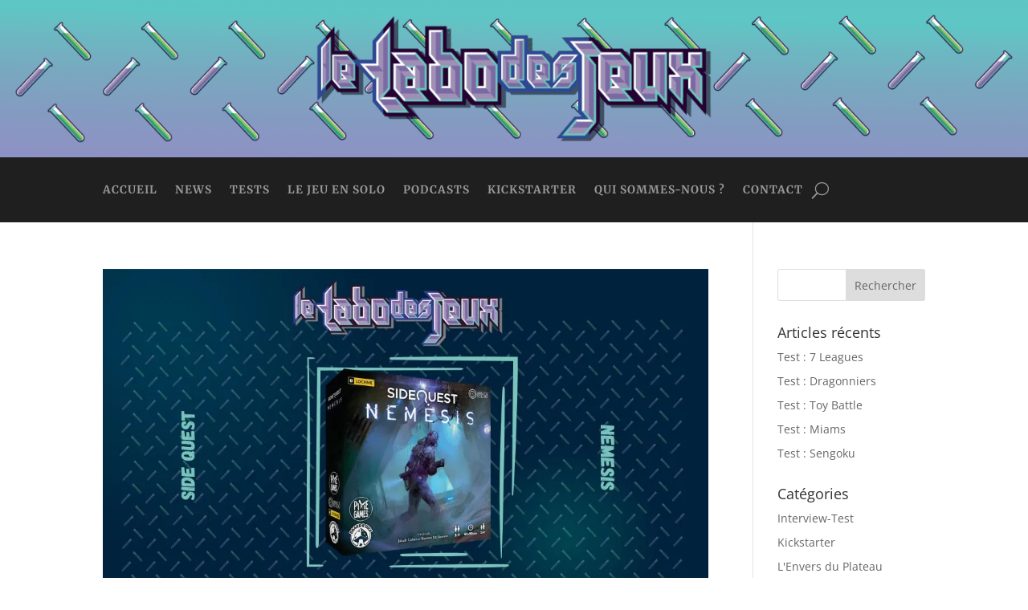

--- FILE ---
content_type: text/html; charset=UTF-8
request_url: https://www.lelabodesjeux.com/tag/boarddice/
body_size: 44146
content:
<!DOCTYPE html>
<html lang="fr-FR">
<head>
	<meta charset="UTF-8" />
<meta http-equiv="X-UA-Compatible" content="IE=edge">
	<link rel="pingback" href="https://www.lelabodesjeux.com/xmlrpc.php" />

	<script type="text/javascript">
		document.documentElement.className = 'js';
	</script>
	
	<link rel="preconnect" href="https://fonts.gstatic.com" crossorigin /><style id="et-divi-open-sans-inline-css">/* Original: https://fonts.googleapis.com/css?family=Open+Sans:300italic,400italic,600italic,700italic,800italic,400,300,600,700,800&#038;subset=latin,latin-ext&#038;display=swap *//* User Agent: Mozilla/5.0 (Unknown; Linux x86_64) AppleWebKit/538.1 (KHTML, like Gecko) Safari/538.1 Daum/4.1 */@font-face {font-family: 'Open Sans';font-style: italic;font-weight: 300;font-stretch: normal;font-display: swap;src: url(https://fonts.gstatic.com/s/opensans/v44/memQYaGs126MiZpBA-UFUIcVXSCEkx2cmqvXlWq8tWZ0Pw86hd0Rk5hkWV4exQ.ttf) format('truetype');}@font-face {font-family: 'Open Sans';font-style: italic;font-weight: 400;font-stretch: normal;font-display: swap;src: url(https://fonts.gstatic.com/s/opensans/v44/memQYaGs126MiZpBA-UFUIcVXSCEkx2cmqvXlWq8tWZ0Pw86hd0Rk8ZkWV4exQ.ttf) format('truetype');}@font-face {font-family: 'Open Sans';font-style: italic;font-weight: 600;font-stretch: normal;font-display: swap;src: url(https://fonts.gstatic.com/s/opensans/v44/memQYaGs126MiZpBA-UFUIcVXSCEkx2cmqvXlWq8tWZ0Pw86hd0RkxhjWV4exQ.ttf) format('truetype');}@font-face {font-family: 'Open Sans';font-style: italic;font-weight: 700;font-stretch: normal;font-display: swap;src: url(https://fonts.gstatic.com/s/opensans/v44/memQYaGs126MiZpBA-UFUIcVXSCEkx2cmqvXlWq8tWZ0Pw86hd0RkyFjWV4exQ.ttf) format('truetype');}@font-face {font-family: 'Open Sans';font-style: italic;font-weight: 800;font-stretch: normal;font-display: swap;src: url(https://fonts.gstatic.com/s/opensans/v44/memQYaGs126MiZpBA-UFUIcVXSCEkx2cmqvXlWq8tWZ0Pw86hd0Rk0ZjWV4exQ.ttf) format('truetype');}@font-face {font-family: 'Open Sans';font-style: normal;font-weight: 300;font-stretch: normal;font-display: swap;src: url(https://fonts.gstatic.com/s/opensans/v44/memSYaGs126MiZpBA-UvWbX2vVnXBbObj2OVZyOOSr4dVJWUgsiH0B4uaVc.ttf) format('truetype');}@font-face {font-family: 'Open Sans';font-style: normal;font-weight: 400;font-stretch: normal;font-display: swap;src: url(https://fonts.gstatic.com/s/opensans/v44/memSYaGs126MiZpBA-UvWbX2vVnXBbObj2OVZyOOSr4dVJWUgsjZ0B4uaVc.ttf) format('truetype');}@font-face {font-family: 'Open Sans';font-style: normal;font-weight: 600;font-stretch: normal;font-display: swap;src: url(https://fonts.gstatic.com/s/opensans/v44/memSYaGs126MiZpBA-UvWbX2vVnXBbObj2OVZyOOSr4dVJWUgsgH1x4uaVc.ttf) format('truetype');}@font-face {font-family: 'Open Sans';font-style: normal;font-weight: 700;font-stretch: normal;font-display: swap;src: url(https://fonts.gstatic.com/s/opensans/v44/memSYaGs126MiZpBA-UvWbX2vVnXBbObj2OVZyOOSr4dVJWUgsg-1x4uaVc.ttf) format('truetype');}@font-face {font-family: 'Open Sans';font-style: normal;font-weight: 800;font-stretch: normal;font-display: swap;src: url(https://fonts.gstatic.com/s/opensans/v44/memSYaGs126MiZpBA-UvWbX2vVnXBbObj2OVZyOOSr4dVJWUgshZ1x4uaVc.ttf) format('truetype');}/* User Agent: Mozilla/5.0 (Windows NT 6.1; WOW64; rv:27.0) Gecko/20100101 Firefox/27.0 */@font-face {font-family: 'Open Sans';font-style: italic;font-weight: 300;font-stretch: normal;font-display: swap;src: url(https://fonts.gstatic.com/l/font?kit=memQYaGs126MiZpBA-UFUIcVXSCEkx2cmqvXlWq8tWZ0Pw86hd0Rk5hkWV4exg&skey=743457fe2cc29280&v=v44) format('woff');}@font-face {font-family: 'Open Sans';font-style: italic;font-weight: 400;font-stretch: normal;font-display: swap;src: url(https://fonts.gstatic.com/l/font?kit=memQYaGs126MiZpBA-UFUIcVXSCEkx2cmqvXlWq8tWZ0Pw86hd0Rk8ZkWV4exg&skey=743457fe2cc29280&v=v44) format('woff');}@font-face {font-family: 'Open Sans';font-style: italic;font-weight: 600;font-stretch: normal;font-display: swap;src: url(https://fonts.gstatic.com/l/font?kit=memQYaGs126MiZpBA-UFUIcVXSCEkx2cmqvXlWq8tWZ0Pw86hd0RkxhjWV4exg&skey=743457fe2cc29280&v=v44) format('woff');}@font-face {font-family: 'Open Sans';font-style: italic;font-weight: 700;font-stretch: normal;font-display: swap;src: url(https://fonts.gstatic.com/l/font?kit=memQYaGs126MiZpBA-UFUIcVXSCEkx2cmqvXlWq8tWZ0Pw86hd0RkyFjWV4exg&skey=743457fe2cc29280&v=v44) format('woff');}@font-face {font-family: 'Open Sans';font-style: italic;font-weight: 800;font-stretch: normal;font-display: swap;src: url(https://fonts.gstatic.com/l/font?kit=memQYaGs126MiZpBA-UFUIcVXSCEkx2cmqvXlWq8tWZ0Pw86hd0Rk0ZjWV4exg&skey=743457fe2cc29280&v=v44) format('woff');}@font-face {font-family: 'Open Sans';font-style: normal;font-weight: 300;font-stretch: normal;font-display: swap;src: url(https://fonts.gstatic.com/l/font?kit=memSYaGs126MiZpBA-UvWbX2vVnXBbObj2OVZyOOSr4dVJWUgsiH0B4uaVQ&skey=62c1cbfccc78b4b2&v=v44) format('woff');}@font-face {font-family: 'Open Sans';font-style: normal;font-weight: 400;font-stretch: normal;font-display: swap;src: url(https://fonts.gstatic.com/l/font?kit=memSYaGs126MiZpBA-UvWbX2vVnXBbObj2OVZyOOSr4dVJWUgsjZ0B4uaVQ&skey=62c1cbfccc78b4b2&v=v44) format('woff');}@font-face {font-family: 'Open Sans';font-style: normal;font-weight: 600;font-stretch: normal;font-display: swap;src: url(https://fonts.gstatic.com/l/font?kit=memSYaGs126MiZpBA-UvWbX2vVnXBbObj2OVZyOOSr4dVJWUgsgH1x4uaVQ&skey=62c1cbfccc78b4b2&v=v44) format('woff');}@font-face {font-family: 'Open Sans';font-style: normal;font-weight: 700;font-stretch: normal;font-display: swap;src: url(https://fonts.gstatic.com/l/font?kit=memSYaGs126MiZpBA-UvWbX2vVnXBbObj2OVZyOOSr4dVJWUgsg-1x4uaVQ&skey=62c1cbfccc78b4b2&v=v44) format('woff');}@font-face {font-family: 'Open Sans';font-style: normal;font-weight: 800;font-stretch: normal;font-display: swap;src: url(https://fonts.gstatic.com/l/font?kit=memSYaGs126MiZpBA-UvWbX2vVnXBbObj2OVZyOOSr4dVJWUgshZ1x4uaVQ&skey=62c1cbfccc78b4b2&v=v44) format('woff');}/* User Agent: Mozilla/5.0 (Windows NT 6.3; rv:39.0) Gecko/20100101 Firefox/39.0 */@font-face {font-family: 'Open Sans';font-style: italic;font-weight: 300;font-stretch: normal;font-display: swap;src: url(https://fonts.gstatic.com/s/opensans/v44/memQYaGs126MiZpBA-UFUIcVXSCEkx2cmqvXlWq8tWZ0Pw86hd0Rk5hkWV4ewA.woff2) format('woff2');}@font-face {font-family: 'Open Sans';font-style: italic;font-weight: 400;font-stretch: normal;font-display: swap;src: url(https://fonts.gstatic.com/s/opensans/v44/memQYaGs126MiZpBA-UFUIcVXSCEkx2cmqvXlWq8tWZ0Pw86hd0Rk8ZkWV4ewA.woff2) format('woff2');}@font-face {font-family: 'Open Sans';font-style: italic;font-weight: 600;font-stretch: normal;font-display: swap;src: url(https://fonts.gstatic.com/s/opensans/v44/memQYaGs126MiZpBA-UFUIcVXSCEkx2cmqvXlWq8tWZ0Pw86hd0RkxhjWV4ewA.woff2) format('woff2');}@font-face {font-family: 'Open Sans';font-style: italic;font-weight: 700;font-stretch: normal;font-display: swap;src: url(https://fonts.gstatic.com/s/opensans/v44/memQYaGs126MiZpBA-UFUIcVXSCEkx2cmqvXlWq8tWZ0Pw86hd0RkyFjWV4ewA.woff2) format('woff2');}@font-face {font-family: 'Open Sans';font-style: italic;font-weight: 800;font-stretch: normal;font-display: swap;src: url(https://fonts.gstatic.com/s/opensans/v44/memQYaGs126MiZpBA-UFUIcVXSCEkx2cmqvXlWq8tWZ0Pw86hd0Rk0ZjWV4ewA.woff2) format('woff2');}@font-face {font-family: 'Open Sans';font-style: normal;font-weight: 300;font-stretch: normal;font-display: swap;src: url(https://fonts.gstatic.com/s/opensans/v44/memSYaGs126MiZpBA-UvWbX2vVnXBbObj2OVZyOOSr4dVJWUgsiH0B4uaVI.woff2) format('woff2');}@font-face {font-family: 'Open Sans';font-style: normal;font-weight: 400;font-stretch: normal;font-display: swap;src: url(https://fonts.gstatic.com/s/opensans/v44/memSYaGs126MiZpBA-UvWbX2vVnXBbObj2OVZyOOSr4dVJWUgsjZ0B4uaVI.woff2) format('woff2');}@font-face {font-family: 'Open Sans';font-style: normal;font-weight: 600;font-stretch: normal;font-display: swap;src: url(https://fonts.gstatic.com/s/opensans/v44/memSYaGs126MiZpBA-UvWbX2vVnXBbObj2OVZyOOSr4dVJWUgsgH1x4uaVI.woff2) format('woff2');}@font-face {font-family: 'Open Sans';font-style: normal;font-weight: 700;font-stretch: normal;font-display: swap;src: url(https://fonts.gstatic.com/s/opensans/v44/memSYaGs126MiZpBA-UvWbX2vVnXBbObj2OVZyOOSr4dVJWUgsg-1x4uaVI.woff2) format('woff2');}@font-face {font-family: 'Open Sans';font-style: normal;font-weight: 800;font-stretch: normal;font-display: swap;src: url(https://fonts.gstatic.com/s/opensans/v44/memSYaGs126MiZpBA-UvWbX2vVnXBbObj2OVZyOOSr4dVJWUgshZ1x4uaVI.woff2) format('woff2');}</style><meta name='robots' content='index, follow, max-image-preview:large, max-snippet:-1, max-video-preview:-1' />
<script type="text/javascript">
			let jqueryParams=[],jQuery=function(r){return jqueryParams=[...jqueryParams,r],jQuery},$=function(r){return jqueryParams=[...jqueryParams,r],$};window.jQuery=jQuery,window.$=jQuery;let customHeadScripts=!1;jQuery.fn=jQuery.prototype={},$.fn=jQuery.prototype={},jQuery.noConflict=function(r){if(window.jQuery)return jQuery=window.jQuery,$=window.jQuery,customHeadScripts=!0,jQuery.noConflict},jQuery.ready=function(r){jqueryParams=[...jqueryParams,r]},$.ready=function(r){jqueryParams=[...jqueryParams,r]},jQuery.load=function(r){jqueryParams=[...jqueryParams,r]},$.load=function(r){jqueryParams=[...jqueryParams,r]},jQuery.fn.ready=function(r){jqueryParams=[...jqueryParams,r]},$.fn.ready=function(r){jqueryParams=[...jqueryParams,r]};</script>
	<!-- This site is optimized with the Yoast SEO plugin v20.3 - https://yoast.com/wordpress/plugins/seo/ -->
	<title>Archives des board&amp;dice | Le Labo des Jeux</title>
	<link rel="canonical" href="https://www.lelabodesjeux.com/tag/boarddice/" />
	<meta property="og:locale" content="fr_FR" />
	<meta property="og:type" content="article" />
	<meta property="og:title" content="Archives des board&amp;dice | Le Labo des Jeux" />
	<meta property="og:url" content="https://www.lelabodesjeux.com/tag/boarddice/" />
	<meta property="og:site_name" content="Le Labo des Jeux" />
	<meta name="twitter:card" content="summary_large_image" />
	<script type="application/ld+json" class="yoast-schema-graph">{"@context":"https://schema.org","@graph":[{"@type":"CollectionPage","@id":"https://www.lelabodesjeux.com/tag/boarddice/","url":"https://www.lelabodesjeux.com/tag/boarddice/","name":"Archives des board&amp;dice | Le Labo des Jeux","isPartOf":{"@id":"https://www.lelabodesjeux.com/#website"},"primaryImageOfPage":{"@id":"https://www.lelabodesjeux.com/tag/boarddice/#primaryimage"},"image":{"@id":"https://www.lelabodesjeux.com/tag/boarddice/#primaryimage"},"thumbnailUrl":"https://i0.wp.com/www.lelabodesjeux.com/wp-content/uploads/2023/12/la-critique-1.jpg?fit=1200%2C675&ssl=1","breadcrumb":{"@id":"https://www.lelabodesjeux.com/tag/boarddice/#breadcrumb"},"inLanguage":"fr-FR"},{"@type":"ImageObject","inLanguage":"fr-FR","@id":"https://www.lelabodesjeux.com/tag/boarddice/#primaryimage","url":"https://i0.wp.com/www.lelabodesjeux.com/wp-content/uploads/2023/12/la-critique-1.jpg?fit=1200%2C675&ssl=1","contentUrl":"https://i0.wp.com/www.lelabodesjeux.com/wp-content/uploads/2023/12/la-critique-1.jpg?fit=1200%2C675&ssl=1","width":1200,"height":675},{"@type":"BreadcrumbList","@id":"https://www.lelabodesjeux.com/tag/boarddice/#breadcrumb","itemListElement":[{"@type":"ListItem","position":1,"name":"Accueil","item":"https://www.lelabodesjeux.com/"},{"@type":"ListItem","position":2,"name":"board&amp;dice"}]},{"@type":"WebSite","@id":"https://www.lelabodesjeux.com/#website","url":"https://www.lelabodesjeux.com/","name":"Le Labo des Jeux","description":"","publisher":{"@id":"https://www.lelabodesjeux.com/#organization"},"potentialAction":[{"@type":"SearchAction","target":{"@type":"EntryPoint","urlTemplate":"https://www.lelabodesjeux.com/?s={search_term_string}"},"query-input":"required name=search_term_string"}],"inLanguage":"fr-FR"},{"@type":"Organization","@id":"https://www.lelabodesjeux.com/#organization","name":"Le Labo des Jeux","url":"https://www.lelabodesjeux.com/","logo":{"@type":"ImageObject","inLanguage":"fr-FR","@id":"https://www.lelabodesjeux.com/#/schema/logo/image/","url":"https://i0.wp.com/www.lelabodesjeux.com/wp-content/uploads/2020/09/logo-le-labo-des-jeux.png?fit=1120%2C364&ssl=1","contentUrl":"https://i0.wp.com/www.lelabodesjeux.com/wp-content/uploads/2020/09/logo-le-labo-des-jeux.png?fit=1120%2C364&ssl=1","width":1120,"height":364,"caption":"Le Labo des Jeux"},"image":{"@id":"https://www.lelabodesjeux.com/#/schema/logo/image/"},"sameAs":["https://www.facebook.com/lelabodesjeux","https://www.instagram.com/lelabodesjeux/","https://www.youtube.com/channel/UCaMa2eJMjUkgD1Hoo8XT2Ow?reload=9"]}]}</script>
	<!-- / Yoast SEO plugin. -->


<link rel='dns-prefetch' href='//www.googletagmanager.com' />
<link rel='dns-prefetch' href='//i0.wp.com' />
<link rel='dns-prefetch' href='//c0.wp.com' />
<link rel='dns-prefetch' href='//jetpack.wordpress.com' />
<link rel='dns-prefetch' href='//s0.wp.com' />
<link rel='dns-prefetch' href='//public-api.wordpress.com' />
<link rel='dns-prefetch' href='//0.gravatar.com' />
<link rel='dns-prefetch' href='//1.gravatar.com' />
<link rel='dns-prefetch' href='//2.gravatar.com' />
<link rel='dns-prefetch' href='//widgets.wp.com' />
<link rel="alternate" type="application/rss+xml" title="Le Labo des Jeux &raquo; Flux" href="https://www.lelabodesjeux.com/feed/" />
<link rel="alternate" type="application/rss+xml" title="Le Labo des Jeux &raquo; Flux des commentaires" href="https://www.lelabodesjeux.com/comments/feed/" />
<link rel="alternate" type="application/rss+xml" title="Le Labo des Jeux &raquo; Flux de l’étiquette board&amp;dice" href="https://www.lelabodesjeux.com/tag/boarddice/feed/" />
<meta content="Divi v.4.20.2" name="generator"/><link rel='stylesheet' id='wp-block-library-css' href='https://c0.wp.com/c/6.4.7/wp-includes/css/dist/block-library/style.min.css' type='text/css' media='all' />
<style id='wp-block-library-inline-css' type='text/css'>
.has-text-align-justify{text-align:justify;}
</style>
<style id='wp-block-library-theme-inline-css' type='text/css'>
.wp-block-audio figcaption{color:#555;font-size:13px;text-align:center}.is-dark-theme .wp-block-audio figcaption{color:hsla(0,0%,100%,.65)}.wp-block-audio{margin:0 0 1em}.wp-block-code{border:1px solid #ccc;border-radius:4px;font-family:Menlo,Consolas,monaco,monospace;padding:.8em 1em}.wp-block-embed figcaption{color:#555;font-size:13px;text-align:center}.is-dark-theme .wp-block-embed figcaption{color:hsla(0,0%,100%,.65)}.wp-block-embed{margin:0 0 1em}.blocks-gallery-caption{color:#555;font-size:13px;text-align:center}.is-dark-theme .blocks-gallery-caption{color:hsla(0,0%,100%,.65)}.wp-block-image figcaption{color:#555;font-size:13px;text-align:center}.is-dark-theme .wp-block-image figcaption{color:hsla(0,0%,100%,.65)}.wp-block-image{margin:0 0 1em}.wp-block-pullquote{border-bottom:4px solid;border-top:4px solid;color:currentColor;margin-bottom:1.75em}.wp-block-pullquote cite,.wp-block-pullquote footer,.wp-block-pullquote__citation{color:currentColor;font-size:.8125em;font-style:normal;text-transform:uppercase}.wp-block-quote{border-left:.25em solid;margin:0 0 1.75em;padding-left:1em}.wp-block-quote cite,.wp-block-quote footer{color:currentColor;font-size:.8125em;font-style:normal;position:relative}.wp-block-quote.has-text-align-right{border-left:none;border-right:.25em solid;padding-left:0;padding-right:1em}.wp-block-quote.has-text-align-center{border:none;padding-left:0}.wp-block-quote.is-large,.wp-block-quote.is-style-large,.wp-block-quote.is-style-plain{border:none}.wp-block-search .wp-block-search__label{font-weight:700}.wp-block-search__button{border:1px solid #ccc;padding:.375em .625em}:where(.wp-block-group.has-background){padding:1.25em 2.375em}.wp-block-separator.has-css-opacity{opacity:.4}.wp-block-separator{border:none;border-bottom:2px solid;margin-left:auto;margin-right:auto}.wp-block-separator.has-alpha-channel-opacity{opacity:1}.wp-block-separator:not(.is-style-wide):not(.is-style-dots){width:100px}.wp-block-separator.has-background:not(.is-style-dots){border-bottom:none;height:1px}.wp-block-separator.has-background:not(.is-style-wide):not(.is-style-dots){height:2px}.wp-block-table{margin:0 0 1em}.wp-block-table td,.wp-block-table th{word-break:normal}.wp-block-table figcaption{color:#555;font-size:13px;text-align:center}.is-dark-theme .wp-block-table figcaption{color:hsla(0,0%,100%,.65)}.wp-block-video figcaption{color:#555;font-size:13px;text-align:center}.is-dark-theme .wp-block-video figcaption{color:hsla(0,0%,100%,.65)}.wp-block-video{margin:0 0 1em}.wp-block-template-part.has-background{margin-bottom:0;margin-top:0;padding:1.25em 2.375em}
</style>
<link rel='stylesheet' id='mediaelement-css' href='https://c0.wp.com/c/6.4.7/wp-includes/js/mediaelement/mediaelementplayer-legacy.min.css' type='text/css' media='all' />
<link rel='stylesheet' id='wp-mediaelement-css' href='https://c0.wp.com/c/6.4.7/wp-includes/js/mediaelement/wp-mediaelement.min.css' type='text/css' media='all' />
<style id='global-styles-inline-css' type='text/css'>
body{--wp--preset--color--black: #000000;--wp--preset--color--cyan-bluish-gray: #abb8c3;--wp--preset--color--white: #ffffff;--wp--preset--color--pale-pink: #f78da7;--wp--preset--color--vivid-red: #cf2e2e;--wp--preset--color--luminous-vivid-orange: #ff6900;--wp--preset--color--luminous-vivid-amber: #fcb900;--wp--preset--color--light-green-cyan: #7bdcb5;--wp--preset--color--vivid-green-cyan: #00d084;--wp--preset--color--pale-cyan-blue: #8ed1fc;--wp--preset--color--vivid-cyan-blue: #0693e3;--wp--preset--color--vivid-purple: #9b51e0;--wp--preset--gradient--vivid-cyan-blue-to-vivid-purple: linear-gradient(135deg,rgba(6,147,227,1) 0%,rgb(155,81,224) 100%);--wp--preset--gradient--light-green-cyan-to-vivid-green-cyan: linear-gradient(135deg,rgb(122,220,180) 0%,rgb(0,208,130) 100%);--wp--preset--gradient--luminous-vivid-amber-to-luminous-vivid-orange: linear-gradient(135deg,rgba(252,185,0,1) 0%,rgba(255,105,0,1) 100%);--wp--preset--gradient--luminous-vivid-orange-to-vivid-red: linear-gradient(135deg,rgba(255,105,0,1) 0%,rgb(207,46,46) 100%);--wp--preset--gradient--very-light-gray-to-cyan-bluish-gray: linear-gradient(135deg,rgb(238,238,238) 0%,rgb(169,184,195) 100%);--wp--preset--gradient--cool-to-warm-spectrum: linear-gradient(135deg,rgb(74,234,220) 0%,rgb(151,120,209) 20%,rgb(207,42,186) 40%,rgb(238,44,130) 60%,rgb(251,105,98) 80%,rgb(254,248,76) 100%);--wp--preset--gradient--blush-light-purple: linear-gradient(135deg,rgb(255,206,236) 0%,rgb(152,150,240) 100%);--wp--preset--gradient--blush-bordeaux: linear-gradient(135deg,rgb(254,205,165) 0%,rgb(254,45,45) 50%,rgb(107,0,62) 100%);--wp--preset--gradient--luminous-dusk: linear-gradient(135deg,rgb(255,203,112) 0%,rgb(199,81,192) 50%,rgb(65,88,208) 100%);--wp--preset--gradient--pale-ocean: linear-gradient(135deg,rgb(255,245,203) 0%,rgb(182,227,212) 50%,rgb(51,167,181) 100%);--wp--preset--gradient--electric-grass: linear-gradient(135deg,rgb(202,248,128) 0%,rgb(113,206,126) 100%);--wp--preset--gradient--midnight: linear-gradient(135deg,rgb(2,3,129) 0%,rgb(40,116,252) 100%);--wp--preset--font-size--small: 13px;--wp--preset--font-size--medium: 20px;--wp--preset--font-size--large: 36px;--wp--preset--font-size--x-large: 42px;--wp--preset--spacing--20: 0.44rem;--wp--preset--spacing--30: 0.67rem;--wp--preset--spacing--40: 1rem;--wp--preset--spacing--50: 1.5rem;--wp--preset--spacing--60: 2.25rem;--wp--preset--spacing--70: 3.38rem;--wp--preset--spacing--80: 5.06rem;--wp--preset--shadow--natural: 6px 6px 9px rgba(0, 0, 0, 0.2);--wp--preset--shadow--deep: 12px 12px 50px rgba(0, 0, 0, 0.4);--wp--preset--shadow--sharp: 6px 6px 0px rgba(0, 0, 0, 0.2);--wp--preset--shadow--outlined: 6px 6px 0px -3px rgba(255, 255, 255, 1), 6px 6px rgba(0, 0, 0, 1);--wp--preset--shadow--crisp: 6px 6px 0px rgba(0, 0, 0, 1);}body { margin: 0;--wp--style--global--content-size: 823px;--wp--style--global--wide-size: 1080px; }.wp-site-blocks > .alignleft { float: left; margin-right: 2em; }.wp-site-blocks > .alignright { float: right; margin-left: 2em; }.wp-site-blocks > .aligncenter { justify-content: center; margin-left: auto; margin-right: auto; }:where(.is-layout-flex){gap: 0.5em;}:where(.is-layout-grid){gap: 0.5em;}body .is-layout-flow > .alignleft{float: left;margin-inline-start: 0;margin-inline-end: 2em;}body .is-layout-flow > .alignright{float: right;margin-inline-start: 2em;margin-inline-end: 0;}body .is-layout-flow > .aligncenter{margin-left: auto !important;margin-right: auto !important;}body .is-layout-constrained > .alignleft{float: left;margin-inline-start: 0;margin-inline-end: 2em;}body .is-layout-constrained > .alignright{float: right;margin-inline-start: 2em;margin-inline-end: 0;}body .is-layout-constrained > .aligncenter{margin-left: auto !important;margin-right: auto !important;}body .is-layout-constrained > :where(:not(.alignleft):not(.alignright):not(.alignfull)){max-width: var(--wp--style--global--content-size);margin-left: auto !important;margin-right: auto !important;}body .is-layout-constrained > .alignwide{max-width: var(--wp--style--global--wide-size);}body .is-layout-flex{display: flex;}body .is-layout-flex{flex-wrap: wrap;align-items: center;}body .is-layout-flex > *{margin: 0;}body .is-layout-grid{display: grid;}body .is-layout-grid > *{margin: 0;}body{padding-top: 0px;padding-right: 0px;padding-bottom: 0px;padding-left: 0px;}a:where(:not(.wp-element-button)){text-decoration: underline;}.wp-element-button, .wp-block-button__link{background-color: #32373c;border-width: 0;color: #fff;font-family: inherit;font-size: inherit;line-height: inherit;padding: calc(0.667em + 2px) calc(1.333em + 2px);text-decoration: none;}.has-black-color{color: var(--wp--preset--color--black) !important;}.has-cyan-bluish-gray-color{color: var(--wp--preset--color--cyan-bluish-gray) !important;}.has-white-color{color: var(--wp--preset--color--white) !important;}.has-pale-pink-color{color: var(--wp--preset--color--pale-pink) !important;}.has-vivid-red-color{color: var(--wp--preset--color--vivid-red) !important;}.has-luminous-vivid-orange-color{color: var(--wp--preset--color--luminous-vivid-orange) !important;}.has-luminous-vivid-amber-color{color: var(--wp--preset--color--luminous-vivid-amber) !important;}.has-light-green-cyan-color{color: var(--wp--preset--color--light-green-cyan) !important;}.has-vivid-green-cyan-color{color: var(--wp--preset--color--vivid-green-cyan) !important;}.has-pale-cyan-blue-color{color: var(--wp--preset--color--pale-cyan-blue) !important;}.has-vivid-cyan-blue-color{color: var(--wp--preset--color--vivid-cyan-blue) !important;}.has-vivid-purple-color{color: var(--wp--preset--color--vivid-purple) !important;}.has-black-background-color{background-color: var(--wp--preset--color--black) !important;}.has-cyan-bluish-gray-background-color{background-color: var(--wp--preset--color--cyan-bluish-gray) !important;}.has-white-background-color{background-color: var(--wp--preset--color--white) !important;}.has-pale-pink-background-color{background-color: var(--wp--preset--color--pale-pink) !important;}.has-vivid-red-background-color{background-color: var(--wp--preset--color--vivid-red) !important;}.has-luminous-vivid-orange-background-color{background-color: var(--wp--preset--color--luminous-vivid-orange) !important;}.has-luminous-vivid-amber-background-color{background-color: var(--wp--preset--color--luminous-vivid-amber) !important;}.has-light-green-cyan-background-color{background-color: var(--wp--preset--color--light-green-cyan) !important;}.has-vivid-green-cyan-background-color{background-color: var(--wp--preset--color--vivid-green-cyan) !important;}.has-pale-cyan-blue-background-color{background-color: var(--wp--preset--color--pale-cyan-blue) !important;}.has-vivid-cyan-blue-background-color{background-color: var(--wp--preset--color--vivid-cyan-blue) !important;}.has-vivid-purple-background-color{background-color: var(--wp--preset--color--vivid-purple) !important;}.has-black-border-color{border-color: var(--wp--preset--color--black) !important;}.has-cyan-bluish-gray-border-color{border-color: var(--wp--preset--color--cyan-bluish-gray) !important;}.has-white-border-color{border-color: var(--wp--preset--color--white) !important;}.has-pale-pink-border-color{border-color: var(--wp--preset--color--pale-pink) !important;}.has-vivid-red-border-color{border-color: var(--wp--preset--color--vivid-red) !important;}.has-luminous-vivid-orange-border-color{border-color: var(--wp--preset--color--luminous-vivid-orange) !important;}.has-luminous-vivid-amber-border-color{border-color: var(--wp--preset--color--luminous-vivid-amber) !important;}.has-light-green-cyan-border-color{border-color: var(--wp--preset--color--light-green-cyan) !important;}.has-vivid-green-cyan-border-color{border-color: var(--wp--preset--color--vivid-green-cyan) !important;}.has-pale-cyan-blue-border-color{border-color: var(--wp--preset--color--pale-cyan-blue) !important;}.has-vivid-cyan-blue-border-color{border-color: var(--wp--preset--color--vivid-cyan-blue) !important;}.has-vivid-purple-border-color{border-color: var(--wp--preset--color--vivid-purple) !important;}.has-vivid-cyan-blue-to-vivid-purple-gradient-background{background: var(--wp--preset--gradient--vivid-cyan-blue-to-vivid-purple) !important;}.has-light-green-cyan-to-vivid-green-cyan-gradient-background{background: var(--wp--preset--gradient--light-green-cyan-to-vivid-green-cyan) !important;}.has-luminous-vivid-amber-to-luminous-vivid-orange-gradient-background{background: var(--wp--preset--gradient--luminous-vivid-amber-to-luminous-vivid-orange) !important;}.has-luminous-vivid-orange-to-vivid-red-gradient-background{background: var(--wp--preset--gradient--luminous-vivid-orange-to-vivid-red) !important;}.has-very-light-gray-to-cyan-bluish-gray-gradient-background{background: var(--wp--preset--gradient--very-light-gray-to-cyan-bluish-gray) !important;}.has-cool-to-warm-spectrum-gradient-background{background: var(--wp--preset--gradient--cool-to-warm-spectrum) !important;}.has-blush-light-purple-gradient-background{background: var(--wp--preset--gradient--blush-light-purple) !important;}.has-blush-bordeaux-gradient-background{background: var(--wp--preset--gradient--blush-bordeaux) !important;}.has-luminous-dusk-gradient-background{background: var(--wp--preset--gradient--luminous-dusk) !important;}.has-pale-ocean-gradient-background{background: var(--wp--preset--gradient--pale-ocean) !important;}.has-electric-grass-gradient-background{background: var(--wp--preset--gradient--electric-grass) !important;}.has-midnight-gradient-background{background: var(--wp--preset--gradient--midnight) !important;}.has-small-font-size{font-size: var(--wp--preset--font-size--small) !important;}.has-medium-font-size{font-size: var(--wp--preset--font-size--medium) !important;}.has-large-font-size{font-size: var(--wp--preset--font-size--large) !important;}.has-x-large-font-size{font-size: var(--wp--preset--font-size--x-large) !important;}
.wp-block-navigation a:where(:not(.wp-element-button)){color: inherit;}
:where(.wp-block-post-template.is-layout-flex){gap: 1.25em;}:where(.wp-block-post-template.is-layout-grid){gap: 1.25em;}
:where(.wp-block-columns.is-layout-flex){gap: 2em;}:where(.wp-block-columns.is-layout-grid){gap: 2em;}
.wp-block-pullquote{font-size: 1.5em;line-height: 1.6;}
</style>
<link rel='stylesheet' id='magnific-popup-css' href='https://www.lelabodesjeux.com/wp-content/themes/Divi/includes/builder/feature/dynamic-assets/assets/css/magnific_popup.css?ver=2.5.1' type='text/css' media='all' />
<link rel='stylesheet' id='dsm-animate-css' href='https://www.lelabodesjeux.com/wp-content/plugins/supreme-modules-for-divi/public/css/animate.css?ver=2.5.1' type='text/css' media='all' />
<link rel='stylesheet' id='yop-public-css' href='https://www.lelabodesjeux.com/wp-content/plugins/yop-poll/public/assets/css/yop-poll-public-6.5.23.css?ver=6.4.7' type='text/css' media='all' />
<style id='divi-style-inline-inline-css' type='text/css'>
/*!
Theme Name: Divi
Theme URI: http://www.elegantthemes.com/gallery/divi/
Version: 4.20.2
Description: Smart. Flexible. Beautiful. Divi is the most powerful theme in our collection.
Author: Elegant Themes
Author URI: http://www.elegantthemes.com
License: GNU General Public License v2
License URI: http://www.gnu.org/licenses/gpl-2.0.html
*/

a,abbr,acronym,address,applet,b,big,blockquote,body,center,cite,code,dd,del,dfn,div,dl,dt,em,fieldset,font,form,h1,h2,h3,h4,h5,h6,html,i,iframe,img,ins,kbd,label,legend,li,object,ol,p,pre,q,s,samp,small,span,strike,strong,sub,sup,tt,u,ul,var{margin:0;padding:0;border:0;outline:0;font-size:100%;-ms-text-size-adjust:100%;-webkit-text-size-adjust:100%;vertical-align:baseline;background:transparent}body{line-height:1}ol,ul{list-style:none}blockquote,q{quotes:none}blockquote:after,blockquote:before,q:after,q:before{content:"";content:none}blockquote{margin:20px 0 30px;border-left:5px solid;padding-left:20px}:focus{outline:0}del{text-decoration:line-through}pre{overflow:auto;padding:10px}figure{margin:0}table{border-collapse:collapse;border-spacing:0}article,aside,footer,header,hgroup,nav,section{display:block}body{font-family:Open Sans,Arial,sans-serif;font-size:14px;color:#666;background-color:#fff;line-height:1.7em;font-weight:500;-webkit-font-smoothing:antialiased;-moz-osx-font-smoothing:grayscale}body.page-template-page-template-blank-php #page-container{padding-top:0!important}body.et_cover_background{background-size:cover!important;background-position:top!important;background-repeat:no-repeat!important;background-attachment:fixed}a{color:#2ea3f2}a,a:hover{text-decoration:none}p{padding-bottom:1em}p:not(.has-background):last-of-type{padding-bottom:0}p.et_normal_padding{padding-bottom:1em}strong{font-weight:700}cite,em,i{font-style:italic}code,pre{font-family:Courier New,monospace;margin-bottom:10px}ins{text-decoration:none}sub,sup{height:0;line-height:1;position:relative;vertical-align:baseline}sup{bottom:.8em}sub{top:.3em}dl{margin:0 0 1.5em}dl dt{font-weight:700}dd{margin-left:1.5em}blockquote p{padding-bottom:0}embed,iframe,object,video{max-width:100%}h1,h2,h3,h4,h5,h6{color:#333;padding-bottom:10px;line-height:1em;font-weight:500}h1 a,h2 a,h3 a,h4 a,h5 a,h6 a{color:inherit}h1{font-size:30px}h2{font-size:26px}h3{font-size:22px}h4{font-size:18px}h5{font-size:16px}h6{font-size:14px}input{-webkit-appearance:none}input[type=checkbox]{-webkit-appearance:checkbox}input[type=radio]{-webkit-appearance:radio}input.text,input.title,input[type=email],input[type=password],input[type=tel],input[type=text],select,textarea{background-color:#fff;border:1px solid #bbb;padding:2px;color:#4e4e4e}input.text:focus,input.title:focus,input[type=text]:focus,select:focus,textarea:focus{border-color:#2d3940;color:#3e3e3e}input.text,input.title,input[type=text],select,textarea{margin:0}textarea{padding:4px}button,input,select,textarea{font-family:inherit}img{max-width:100%;height:auto}.clear{clear:both}br.clear{margin:0;padding:0}.pagination{clear:both}#et_search_icon:hover,.et-social-icon a:hover,.et_password_protected_form .et_submit_button,.form-submit .et_pb_buttontton.alt.disabled,.nav-single a,.posted_in a{color:#2ea3f2}.et-search-form,blockquote{border-color:#2ea3f2}#main-content{background-color:#fff}.container{width:80%;max-width:1080px;margin:auto;position:relative}body:not(.et-tb) #main-content .container,body:not(.et-tb-has-header) #main-content .container{padding-top:58px}.et_full_width_page #main-content .container:before{display:none}.main_title{margin-bottom:20px}.et_password_protected_form .et_submit_button:hover,.form-submit .et_pb_button:hover{background:rgba(0,0,0,.05)}.et_button_icon_visible .et_pb_button{padding-right:2em;padding-left:.7em}.et_button_icon_visible .et_pb_button:after{opacity:1;margin-left:0}.et_button_left .et_pb_button:hover:after{left:.15em}.et_button_left .et_pb_button:after{margin-left:0;left:1em}.et_button_icon_visible.et_button_left .et_pb_button,.et_button_left .et_pb_button:hover,.et_button_left .et_pb_module .et_pb_button:hover{padding-left:2em;padding-right:.7em}.et_button_icon_visible.et_button_left .et_pb_button:after,.et_button_left .et_pb_button:hover:after{left:.15em}.et_password_protected_form .et_submit_button:hover,.form-submit .et_pb_button:hover{padding:.3em 1em}.et_button_no_icon .et_pb_button:after{display:none}.et_button_no_icon.et_button_icon_visible.et_button_left .et_pb_button,.et_button_no_icon.et_button_left .et_pb_button:hover,.et_button_no_icon .et_pb_button,.et_button_no_icon .et_pb_button:hover{padding:.3em 1em!important}.et_button_custom_icon .et_pb_button:after{line-height:1.7em}.et_button_custom_icon.et_button_icon_visible .et_pb_button:after,.et_button_custom_icon .et_pb_button:hover:after{margin-left:.3em}#left-area .post_format-post-format-gallery .wp-block-gallery:first-of-type{padding:0;margin-bottom:-16px}.entry-content table:not(.variations){border:1px solid #eee;margin:0 0 15px;text-align:left;width:100%}.entry-content thead th,.entry-content tr th{color:#555;font-weight:700;padding:9px 24px}.entry-content tr td{border-top:1px solid #eee;padding:6px 24px}#left-area ul,.entry-content ul,.et-l--body ul,.et-l--footer ul,.et-l--header ul{list-style-type:disc;padding:0 0 23px 1em;line-height:26px}#left-area ol,.entry-content ol,.et-l--body ol,.et-l--footer ol,.et-l--header ol{list-style-type:decimal;list-style-position:inside;padding:0 0 23px;line-height:26px}#left-area ul li ul,.entry-content ul li ol{padding:2px 0 2px 20px}#left-area ol li ul,.entry-content ol li ol,.et-l--body ol li ol,.et-l--footer ol li ol,.et-l--header ol li ol{padding:2px 0 2px 35px}#left-area ul.wp-block-gallery{display:-webkit-box;display:-ms-flexbox;display:flex;-ms-flex-wrap:wrap;flex-wrap:wrap;list-style-type:none;padding:0}#left-area ul.products{padding:0!important;line-height:1.7!important;list-style:none!important}.gallery-item a{display:block}.gallery-caption,.gallery-item a{width:90%}#wpadminbar{z-index:100001}#left-area .post-meta{font-size:14px;padding-bottom:15px}#left-area .post-meta a{text-decoration:none;color:#666}#left-area .et_featured_image{padding-bottom:7px}.single .post{padding-bottom:25px}body.single .et_audio_content{margin-bottom:-6px}.nav-single a{text-decoration:none;color:#2ea3f2;font-size:14px;font-weight:400}.nav-previous{float:left}.nav-next{float:right}.et_password_protected_form p input{background-color:#eee;border:none!important;width:100%!important;border-radius:0!important;font-size:14px;color:#999!important;padding:16px!important;-webkit-box-sizing:border-box;box-sizing:border-box}.et_password_protected_form label{display:none}.et_password_protected_form .et_submit_button{font-family:inherit;display:block;float:right;margin:8px auto 0;cursor:pointer}.post-password-required p.nocomments.container{max-width:100%}.post-password-required p.nocomments.container:before{display:none}.aligncenter,div.post .new-post .aligncenter{display:block;margin-left:auto;margin-right:auto}.wp-caption{border:1px solid #ddd;text-align:center;background-color:#f3f3f3;margin-bottom:10px;max-width:96%;padding:8px}.wp-caption.alignleft{margin:0 30px 20px 0}.wp-caption.alignright{margin:0 0 20px 30px}.wp-caption img{margin:0;padding:0;border:0}.wp-caption p.wp-caption-text{font-size:12px;padding:0 4px 5px;margin:0}.alignright{float:right}.alignleft{float:left}img.alignleft{display:inline;float:left;margin-right:15px}img.alignright{display:inline;float:right;margin-left:15px}.page.et_pb_pagebuilder_layout #main-content{background-color:transparent}body #main-content .et_builder_inner_content>h1,body #main-content .et_builder_inner_content>h2,body #main-content .et_builder_inner_content>h3,body #main-content .et_builder_inner_content>h4,body #main-content .et_builder_inner_content>h5,body #main-content .et_builder_inner_content>h6{line-height:1.4em}body #main-content .et_builder_inner_content>p{line-height:1.7em}.wp-block-pullquote{margin:20px 0 30px}.wp-block-pullquote.has-background blockquote{border-left:none}.wp-block-group.has-background{padding:1.5em 1.5em .5em}@media (min-width:981px){#left-area{width:79.125%;padding-bottom:23px}#main-content .container:before{content:"";position:absolute;top:0;height:100%;width:1px;background-color:#e2e2e2}.et_full_width_page #left-area,.et_no_sidebar #left-area{float:none;width:100%!important}.et_full_width_page #left-area{padding-bottom:0}.et_no_sidebar #main-content .container:before{display:none}}@media (max-width:980px){#page-container{padding-top:80px}.et-tb #page-container,.et-tb-has-header #page-container{padding-top:0!important}#left-area,#sidebar{width:100%!important}#main-content .container:before{display:none!important}.et_full_width_page .et_gallery_item:nth-child(4n+1){clear:none}}@media print{#page-container{padding-top:0!important}}#wp-admin-bar-et-use-visual-builder a:before{font-family:ETmodules!important;content:"\e625";font-size:30px!important;width:28px;margin-top:-3px;color:#974df3!important}#wp-admin-bar-et-use-visual-builder:hover a:before{color:#fff!important}#wp-admin-bar-et-use-visual-builder:hover a,#wp-admin-bar-et-use-visual-builder a:hover{transition:background-color .5s ease;-webkit-transition:background-color .5s ease;-moz-transition:background-color .5s ease;background-color:#7e3bd0!important;color:#fff!important}* html .clearfix,:first-child+html .clearfix{zoom:1}.iphone .et_pb_section_video_bg video::-webkit-media-controls-start-playback-button{display:none!important;-webkit-appearance:none}.et_mobile_device .et_pb_section_parallax .et_pb_parallax_css{background-attachment:scroll}.et-social-facebook a.icon:before{content:"\e093"}.et-social-twitter a.icon:before{content:"\e094"}.et-social-google-plus a.icon:before{content:"\e096"}.et-social-instagram a.icon:before{content:"\e09a"}.et-social-rss a.icon:before{content:"\e09e"}.ai1ec-single-event:after{content:" ";display:table;clear:both}.evcal_event_details .evcal_evdata_cell .eventon_details_shading_bot.eventon_details_shading_bot{z-index:3}.wp-block-divi-layout{margin-bottom:1em}*{-webkit-box-sizing:border-box;box-sizing:border-box}#et-info-email:before,#et-info-phone:before,#et_search_icon:before,.comment-reply-link:after,.et-cart-info span:before,.et-pb-arrow-next:before,.et-pb-arrow-prev:before,.et-social-icon a:before,.et_audio_container .mejs-playpause-button button:before,.et_audio_container .mejs-volume-button button:before,.et_overlay:before,.et_password_protected_form .et_submit_button:after,.et_pb_button:after,.et_pb_contact_reset:after,.et_pb_contact_submit:after,.et_pb_font_icon:before,.et_pb_newsletter_button:after,.et_pb_pricing_table_button:after,.et_pb_promo_button:after,.et_pb_testimonial:before,.et_pb_toggle_title:before,.form-submit .et_pb_button:after,.mobile_menu_bar:before,a.et_pb_more_button:after{font-family:ETmodules!important;speak:none;font-style:normal;font-weight:400;-webkit-font-feature-settings:normal;font-feature-settings:normal;font-variant:normal;text-transform:none;line-height:1;-webkit-font-smoothing:antialiased;-moz-osx-font-smoothing:grayscale;text-shadow:0 0;direction:ltr}.et-pb-icon,.et_pb_custom_button_icon.et_pb_button:after,.et_pb_login .et_pb_custom_button_icon.et_pb_button:after,.et_pb_woo_custom_button_icon .button.et_pb_custom_button_icon.et_pb_button:after,.et_pb_woo_custom_button_icon .button.et_pb_custom_button_icon.et_pb_button:hover:after{content:attr(data-icon)}.et-pb-icon{font-family:ETmodules;speak:none;font-weight:400;-webkit-font-feature-settings:normal;font-feature-settings:normal;font-variant:normal;text-transform:none;line-height:1;-webkit-font-smoothing:antialiased;font-size:96px;font-style:normal;display:inline-block;-webkit-box-sizing:border-box;box-sizing:border-box;direction:ltr}#et-ajax-saving{display:none;-webkit-transition:background .3s,-webkit-box-shadow .3s;transition:background .3s,-webkit-box-shadow .3s;transition:background .3s,box-shadow .3s;transition:background .3s,box-shadow .3s,-webkit-box-shadow .3s;-webkit-box-shadow:rgba(0,139,219,.247059) 0 0 60px;box-shadow:0 0 60px rgba(0,139,219,.247059);position:fixed;top:50%;left:50%;width:50px;height:50px;background:#fff;border-radius:50px;margin:-25px 0 0 -25px;z-index:999999;text-align:center}#et-ajax-saving img{margin:9px}.et-safe-mode-indicator,.et-safe-mode-indicator:focus,.et-safe-mode-indicator:hover{-webkit-box-shadow:0 5px 10px rgba(41,196,169,.15);box-shadow:0 5px 10px rgba(41,196,169,.15);background:#29c4a9;color:#fff;font-size:14px;font-weight:600;padding:12px;line-height:16px;border-radius:3px;position:fixed;bottom:30px;right:30px;z-index:999999;text-decoration:none;font-family:Open Sans,sans-serif;-webkit-font-smoothing:antialiased;-moz-osx-font-smoothing:grayscale}.et_pb_button{font-size:20px;font-weight:500;padding:.3em 1em;line-height:1.7em!important;background-color:transparent;background-size:cover;background-position:50%;background-repeat:no-repeat;border:2px solid;border-radius:3px;-webkit-transition-duration:.2s;transition-duration:.2s;-webkit-transition-property:all!important;transition-property:all!important}.et_pb_button,.et_pb_button_inner{position:relative}.et_pb_button:hover,.et_pb_module .et_pb_button:hover{border:2px solid transparent;padding:.3em 2em .3em .7em}.et_pb_button:hover{background-color:hsla(0,0%,100%,.2)}.et_pb_bg_layout_light.et_pb_button:hover,.et_pb_bg_layout_light .et_pb_button:hover{background-color:rgba(0,0,0,.05)}.et_pb_button:after,.et_pb_button:before{font-size:32px;line-height:1em;content:"\35";opacity:0;position:absolute;margin-left:-1em;-webkit-transition:all .2s;transition:all .2s;text-transform:none;-webkit-font-feature-settings:"kern" off;font-feature-settings:"kern" off;font-variant:none;font-style:normal;font-weight:400;text-shadow:none}.et_pb_button.et_hover_enabled:hover:after,.et_pb_button.et_pb_hovered:hover:after{-webkit-transition:none!important;transition:none!important}.et_pb_button:before{display:none}.et_pb_button:hover:after{opacity:1;margin-left:0}.et_pb_column_1_3 h1,.et_pb_column_1_4 h1,.et_pb_column_1_5 h1,.et_pb_column_1_6 h1,.et_pb_column_2_5 h1{font-size:26px}.et_pb_column_1_3 h2,.et_pb_column_1_4 h2,.et_pb_column_1_5 h2,.et_pb_column_1_6 h2,.et_pb_column_2_5 h2{font-size:23px}.et_pb_column_1_3 h3,.et_pb_column_1_4 h3,.et_pb_column_1_5 h3,.et_pb_column_1_6 h3,.et_pb_column_2_5 h3{font-size:20px}.et_pb_column_1_3 h4,.et_pb_column_1_4 h4,.et_pb_column_1_5 h4,.et_pb_column_1_6 h4,.et_pb_column_2_5 h4{font-size:18px}.et_pb_column_1_3 h5,.et_pb_column_1_4 h5,.et_pb_column_1_5 h5,.et_pb_column_1_6 h5,.et_pb_column_2_5 h5{font-size:16px}.et_pb_column_1_3 h6,.et_pb_column_1_4 h6,.et_pb_column_1_5 h6,.et_pb_column_1_6 h6,.et_pb_column_2_5 h6{font-size:15px}.et_pb_bg_layout_dark,.et_pb_bg_layout_dark h1,.et_pb_bg_layout_dark h2,.et_pb_bg_layout_dark h3,.et_pb_bg_layout_dark h4,.et_pb_bg_layout_dark h5,.et_pb_bg_layout_dark h6{color:#fff!important}.et_pb_module.et_pb_text_align_left{text-align:left}.et_pb_module.et_pb_text_align_center{text-align:center}.et_pb_module.et_pb_text_align_right{text-align:right}.et_pb_module.et_pb_text_align_justified{text-align:justify}.clearfix:after{visibility:hidden;display:block;font-size:0;content:" ";clear:both;height:0}.et_pb_bg_layout_light .et_pb_more_button{color:#2ea3f2}.et_builder_inner_content{position:relative;z-index:1}header .et_builder_inner_content{z-index:2}.et_pb_css_mix_blend_mode_passthrough{mix-blend-mode:unset!important}.et_pb_image_container{margin:-20px -20px 29px}.et_pb_module_inner{position:relative}.et_hover_enabled_preview{z-index:2}.et_hover_enabled:hover{position:relative;z-index:2}.et_pb_all_tabs,.et_pb_module,.et_pb_posts_nav a,.et_pb_tab,.et_pb_with_background{position:relative;background-size:cover;background-position:50%;background-repeat:no-repeat}.et_pb_background_mask,.et_pb_background_pattern{bottom:0;left:0;position:absolute;right:0;top:0}.et_pb_background_mask{background-size:calc(100% + 2px) calc(100% + 2px);background-repeat:no-repeat;background-position:50%;overflow:hidden}.et_pb_background_pattern{background-position:0 0;background-repeat:repeat}.et_pb_with_border{position:relative;border:0 solid #333}.post-password-required .et_pb_row{padding:0;width:100%}.post-password-required .et_password_protected_form{min-height:0}body.et_pb_pagebuilder_layout.et_pb_show_title .post-password-required .et_password_protected_form h1,body:not(.et_pb_pagebuilder_layout) .post-password-required .et_password_protected_form h1{display:none}.et_pb_no_bg{padding:0!important}.et_overlay.et_pb_inline_icon:before,.et_pb_inline_icon:before{content:attr(data-icon)}.et_pb_more_button{color:inherit;text-shadow:none;text-decoration:none;display:inline-block;margin-top:20px}.et_parallax_bg_wrap{overflow:hidden;position:absolute;top:0;right:0;bottom:0;left:0}.et_parallax_bg{background-repeat:no-repeat;background-position:top;background-size:cover;position:absolute;bottom:0;left:0;width:100%;height:100%;display:block}.et_parallax_bg.et_parallax_bg__hover,.et_parallax_bg.et_parallax_bg_phone,.et_parallax_bg.et_parallax_bg_tablet,.et_parallax_gradient.et_parallax_gradient__hover,.et_parallax_gradient.et_parallax_gradient_phone,.et_parallax_gradient.et_parallax_gradient_tablet,.et_pb_section_parallax_hover:hover .et_parallax_bg:not(.et_parallax_bg__hover),.et_pb_section_parallax_hover:hover .et_parallax_gradient:not(.et_parallax_gradient__hover){display:none}.et_pb_section_parallax_hover:hover .et_parallax_bg.et_parallax_bg__hover,.et_pb_section_parallax_hover:hover .et_parallax_gradient.et_parallax_gradient__hover{display:block}.et_parallax_gradient{bottom:0;display:block;left:0;position:absolute;right:0;top:0}.et_pb_module.et_pb_section_parallax,.et_pb_posts_nav a.et_pb_section_parallax,.et_pb_tab.et_pb_section_parallax{position:relative}.et_pb_section_parallax .et_pb_parallax_css,.et_pb_slides .et_parallax_bg.et_pb_parallax_css{background-attachment:fixed}body.et-bfb .et_pb_section_parallax .et_pb_parallax_css,body.et-bfb .et_pb_slides .et_parallax_bg.et_pb_parallax_css{background-attachment:scroll;bottom:auto}.et_pb_section_parallax.et_pb_column .et_pb_module,.et_pb_section_parallax.et_pb_row .et_pb_column,.et_pb_section_parallax.et_pb_row .et_pb_module{z-index:9;position:relative}.et_pb_more_button:hover:after{opacity:1;margin-left:0}.et_pb_preload .et_pb_section_video_bg,.et_pb_preload>div{visibility:hidden}.et_pb_preload,.et_pb_section.et_pb_section_video.et_pb_preload{position:relative;background:#464646!important}.et_pb_preload:before{content:"";position:absolute;top:50%;left:50%;background:url(https://www.lelabodesjeux.com/wp-content/themes/Divi/includes/builder/styles/images/preloader.gif) no-repeat;border-radius:32px;width:32px;height:32px;margin:-16px 0 0 -16px}.box-shadow-overlay{position:absolute;top:0;left:0;width:100%;height:100%;z-index:10;pointer-events:none}.et_pb_section>.box-shadow-overlay~.et_pb_row{z-index:11}body.safari .section_has_divider{will-change:transform}.et_pb_row>.box-shadow-overlay{z-index:8}.has-box-shadow-overlay{position:relative}.et_clickable{cursor:pointer}.screen-reader-text{border:0;clip:rect(1px,1px,1px,1px);-webkit-clip-path:inset(50%);clip-path:inset(50%);height:1px;margin:-1px;overflow:hidden;padding:0;position:absolute!important;width:1px;word-wrap:normal!important}.et_multi_view_hidden,.et_multi_view_hidden_image{display:none!important}@keyframes multi-view-image-fade{0%{opacity:0}10%{opacity:.1}20%{opacity:.2}30%{opacity:.3}40%{opacity:.4}50%{opacity:.5}60%{opacity:.6}70%{opacity:.7}80%{opacity:.8}90%{opacity:.9}to{opacity:1}}.et_multi_view_image__loading{visibility:hidden}.et_multi_view_image__loaded{-webkit-animation:multi-view-image-fade .5s;animation:multi-view-image-fade .5s}#et-pb-motion-effects-offset-tracker{visibility:hidden!important;opacity:0;position:absolute;top:0;left:0}.et-pb-before-scroll-animation{opacity:0}header.et-l.et-l--header:after{clear:both;display:block;content:""}.et_pb_module{-webkit-animation-timing-function:linear;animation-timing-function:linear;-webkit-animation-duration:.2s;animation-duration:.2s}@-webkit-keyframes fadeBottom{0%{opacity:0;-webkit-transform:translateY(10%);transform:translateY(10%)}to{opacity:1;-webkit-transform:translateY(0);transform:translateY(0)}}@keyframes fadeBottom{0%{opacity:0;-webkit-transform:translateY(10%);transform:translateY(10%)}to{opacity:1;-webkit-transform:translateY(0);transform:translateY(0)}}@-webkit-keyframes fadeLeft{0%{opacity:0;-webkit-transform:translateX(-10%);transform:translateX(-10%)}to{opacity:1;-webkit-transform:translateX(0);transform:translateX(0)}}@keyframes fadeLeft{0%{opacity:0;-webkit-transform:translateX(-10%);transform:translateX(-10%)}to{opacity:1;-webkit-transform:translateX(0);transform:translateX(0)}}@-webkit-keyframes fadeRight{0%{opacity:0;-webkit-transform:translateX(10%);transform:translateX(10%)}to{opacity:1;-webkit-transform:translateX(0);transform:translateX(0)}}@keyframes fadeRight{0%{opacity:0;-webkit-transform:translateX(10%);transform:translateX(10%)}to{opacity:1;-webkit-transform:translateX(0);transform:translateX(0)}}@-webkit-keyframes fadeTop{0%{opacity:0;-webkit-transform:translateY(-10%);transform:translateY(-10%)}to{opacity:1;-webkit-transform:translateX(0);transform:translateX(0)}}@keyframes fadeTop{0%{opacity:0;-webkit-transform:translateY(-10%);transform:translateY(-10%)}to{opacity:1;-webkit-transform:translateX(0);transform:translateX(0)}}@-webkit-keyframes fadeIn{0%{opacity:0}to{opacity:1}}@keyframes fadeIn{0%{opacity:0}to{opacity:1}}.et-waypoint:not(.et_pb_counters){opacity:0}@media (min-width:981px){.et_pb_section.et_section_specialty div.et_pb_row .et_pb_column .et_pb_column .et_pb_module.et-last-child,.et_pb_section.et_section_specialty div.et_pb_row .et_pb_column .et_pb_column .et_pb_module:last-child,.et_pb_section.et_section_specialty div.et_pb_row .et_pb_column .et_pb_row_inner .et_pb_column .et_pb_module.et-last-child,.et_pb_section.et_section_specialty div.et_pb_row .et_pb_column .et_pb_row_inner .et_pb_column .et_pb_module:last-child,.et_pb_section div.et_pb_row .et_pb_column .et_pb_module.et-last-child,.et_pb_section div.et_pb_row .et_pb_column .et_pb_module:last-child{margin-bottom:0}}@media (max-width:980px){.et_overlay.et_pb_inline_icon_tablet:before,.et_pb_inline_icon_tablet:before{content:attr(data-icon-tablet)}.et_parallax_bg.et_parallax_bg_tablet_exist,.et_parallax_gradient.et_parallax_gradient_tablet_exist{display:none}.et_parallax_bg.et_parallax_bg_tablet,.et_parallax_gradient.et_parallax_gradient_tablet{display:block}.et_pb_column .et_pb_module{margin-bottom:30px}.et_pb_row .et_pb_column .et_pb_module.et-last-child,.et_pb_row .et_pb_column .et_pb_module:last-child,.et_section_specialty .et_pb_row .et_pb_column .et_pb_module.et-last-child,.et_section_specialty .et_pb_row .et_pb_column .et_pb_module:last-child{margin-bottom:0}.et_pb_more_button{display:inline-block!important}.et_pb_bg_layout_light_tablet.et_pb_button,.et_pb_bg_layout_light_tablet.et_pb_module.et_pb_button,.et_pb_bg_layout_light_tablet .et_pb_more_button{color:#2ea3f2}.et_pb_bg_layout_light_tablet .et_pb_forgot_password a{color:#666}.et_pb_bg_layout_light_tablet h1,.et_pb_bg_layout_light_tablet h2,.et_pb_bg_layout_light_tablet h3,.et_pb_bg_layout_light_tablet h4,.et_pb_bg_layout_light_tablet h5,.et_pb_bg_layout_light_tablet h6{color:#333!important}.et_pb_module .et_pb_bg_layout_light_tablet.et_pb_button{color:#2ea3f2!important}.et_pb_bg_layout_light_tablet{color:#666!important}.et_pb_bg_layout_dark_tablet,.et_pb_bg_layout_dark_tablet h1,.et_pb_bg_layout_dark_tablet h2,.et_pb_bg_layout_dark_tablet h3,.et_pb_bg_layout_dark_tablet h4,.et_pb_bg_layout_dark_tablet h5,.et_pb_bg_layout_dark_tablet h6{color:#fff!important}.et_pb_bg_layout_dark_tablet.et_pb_button,.et_pb_bg_layout_dark_tablet.et_pb_module.et_pb_button,.et_pb_bg_layout_dark_tablet .et_pb_more_button{color:inherit}.et_pb_bg_layout_dark_tablet .et_pb_forgot_password a{color:#fff}.et_pb_module.et_pb_text_align_left-tablet{text-align:left}.et_pb_module.et_pb_text_align_center-tablet{text-align:center}.et_pb_module.et_pb_text_align_right-tablet{text-align:right}.et_pb_module.et_pb_text_align_justified-tablet{text-align:justify}}@media (max-width:767px){.et_pb_more_button{display:inline-block!important}.et_overlay.et_pb_inline_icon_phone:before,.et_pb_inline_icon_phone:before{content:attr(data-icon-phone)}.et_parallax_bg.et_parallax_bg_phone_exist,.et_parallax_gradient.et_parallax_gradient_phone_exist{display:none}.et_parallax_bg.et_parallax_bg_phone,.et_parallax_gradient.et_parallax_gradient_phone{display:block}.et-hide-mobile{display:none!important}.et_pb_bg_layout_light_phone.et_pb_button,.et_pb_bg_layout_light_phone.et_pb_module.et_pb_button,.et_pb_bg_layout_light_phone .et_pb_more_button{color:#2ea3f2}.et_pb_bg_layout_light_phone .et_pb_forgot_password a{color:#666}.et_pb_bg_layout_light_phone h1,.et_pb_bg_layout_light_phone h2,.et_pb_bg_layout_light_phone h3,.et_pb_bg_layout_light_phone h4,.et_pb_bg_layout_light_phone h5,.et_pb_bg_layout_light_phone h6{color:#333!important}.et_pb_module .et_pb_bg_layout_light_phone.et_pb_button{color:#2ea3f2!important}.et_pb_bg_layout_light_phone{color:#666!important}.et_pb_bg_layout_dark_phone,.et_pb_bg_layout_dark_phone h1,.et_pb_bg_layout_dark_phone h2,.et_pb_bg_layout_dark_phone h3,.et_pb_bg_layout_dark_phone h4,.et_pb_bg_layout_dark_phone h5,.et_pb_bg_layout_dark_phone h6{color:#fff!important}.et_pb_bg_layout_dark_phone.et_pb_button,.et_pb_bg_layout_dark_phone.et_pb_module.et_pb_button,.et_pb_bg_layout_dark_phone .et_pb_more_button{color:inherit}.et_pb_module .et_pb_bg_layout_dark_phone.et_pb_button{color:#fff!important}.et_pb_bg_layout_dark_phone .et_pb_forgot_password a{color:#fff}.et_pb_module.et_pb_text_align_left-phone{text-align:left}.et_pb_module.et_pb_text_align_center-phone{text-align:center}.et_pb_module.et_pb_text_align_right-phone{text-align:right}.et_pb_module.et_pb_text_align_justified-phone{text-align:justify}}@media (max-width:479px){a.et_pb_more_button{display:block}}@media (min-width:768px) and (max-width:980px){[data-et-multi-view-load-tablet-hidden=true]:not(.et_multi_view_swapped){display:none!important}}@media (max-width:767px){[data-et-multi-view-load-phone-hidden=true]:not(.et_multi_view_swapped){display:none!important}}.et_pb_menu.et_pb_menu--style-inline_centered_logo .et_pb_menu__menu nav ul{-webkit-box-pack:center;-ms-flex-pack:center;justify-content:center}@-webkit-keyframes multi-view-image-fade{0%{-webkit-transform:scale(1);transform:scale(1);opacity:1}50%{-webkit-transform:scale(1.01);transform:scale(1.01);opacity:1}to{-webkit-transform:scale(1);transform:scale(1);opacity:1}}
</style>
<style id='divi-dynamic-critical-inline-css' type='text/css'>
@font-face{font-family:ETmodules;font-display:block;src:url(//www.lelabodesjeux.com/wp-content/themes/Divi/core/admin/fonts/modules/all/modules.eot);src:url(//www.lelabodesjeux.com/wp-content/themes/Divi/core/admin/fonts/modules/all/modules.eot?#iefix) format("embedded-opentype"),url(//www.lelabodesjeux.com/wp-content/themes/Divi/core/admin/fonts/modules/all/modules.woff) format("woff"),url(//www.lelabodesjeux.com/wp-content/themes/Divi/core/admin/fonts/modules/all/modules.ttf) format("truetype"),url(//www.lelabodesjeux.com/wp-content/themes/Divi/core/admin/fonts/modules/all/modules.svg#ETmodules) format("svg");font-weight:400;font-style:normal}
.et_audio_content,.et_link_content,.et_quote_content{background-color:#2ea3f2}.et_pb_post .et-pb-controllers a{margin-bottom:10px}.format-gallery .et-pb-controllers{bottom:0}.et_pb_blog_grid .et_audio_content{margin-bottom:19px}.et_pb_row .et_pb_blog_grid .et_pb_post .et_pb_slide{min-height:180px}.et_audio_content .wp-block-audio{margin:0;padding:0}.et_audio_content h2{line-height:44px}.et_pb_column_1_2 .et_audio_content h2,.et_pb_column_1_3 .et_audio_content h2,.et_pb_column_1_4 .et_audio_content h2,.et_pb_column_1_5 .et_audio_content h2,.et_pb_column_1_6 .et_audio_content h2,.et_pb_column_2_5 .et_audio_content h2,.et_pb_column_3_5 .et_audio_content h2,.et_pb_column_3_8 .et_audio_content h2{margin-bottom:9px;margin-top:0}.et_pb_column_1_2 .et_audio_content,.et_pb_column_3_5 .et_audio_content{padding:35px 40px}.et_pb_column_1_2 .et_audio_content h2,.et_pb_column_3_5 .et_audio_content h2{line-height:32px}.et_pb_column_1_3 .et_audio_content,.et_pb_column_1_4 .et_audio_content,.et_pb_column_1_5 .et_audio_content,.et_pb_column_1_6 .et_audio_content,.et_pb_column_2_5 .et_audio_content,.et_pb_column_3_8 .et_audio_content{padding:35px 20px}.et_pb_column_1_3 .et_audio_content h2,.et_pb_column_1_4 .et_audio_content h2,.et_pb_column_1_5 .et_audio_content h2,.et_pb_column_1_6 .et_audio_content h2,.et_pb_column_2_5 .et_audio_content h2,.et_pb_column_3_8 .et_audio_content h2{font-size:18px;line-height:26px}article.et_pb_has_overlay .et_pb_blog_image_container{position:relative}.et_pb_post>.et_main_video_container{position:relative;margin-bottom:30px}.et_pb_post .et_pb_video_overlay .et_pb_video_play{color:#fff}.et_pb_post .et_pb_video_overlay_hover:hover{background:rgba(0,0,0,.6)}.et_audio_content,.et_link_content,.et_quote_content{text-align:center;word-wrap:break-word;position:relative;padding:50px 60px}.et_audio_content h2,.et_link_content a.et_link_main_url,.et_link_content h2,.et_quote_content blockquote cite,.et_quote_content blockquote p{color:#fff!important}.et_quote_main_link{position:absolute;text-indent:-9999px;width:100%;height:100%;display:block;top:0;left:0}.et_quote_content blockquote{padding:0;margin:0;border:none}.et_audio_content h2,.et_link_content h2,.et_quote_content blockquote p{margin-top:0}.et_audio_content h2{margin-bottom:20px}.et_audio_content h2,.et_link_content h2,.et_quote_content blockquote p{line-height:44px}.et_link_content a.et_link_main_url,.et_quote_content blockquote cite{font-size:18px;font-weight:200}.et_quote_content blockquote cite{font-style:normal}.et_pb_column_2_3 .et_quote_content{padding:50px 42px 45px}.et_pb_column_2_3 .et_audio_content,.et_pb_column_2_3 .et_link_content{padding:40px 40px 45px}.et_pb_column_1_2 .et_audio_content,.et_pb_column_1_2 .et_link_content,.et_pb_column_1_2 .et_quote_content,.et_pb_column_3_5 .et_audio_content,.et_pb_column_3_5 .et_link_content,.et_pb_column_3_5 .et_quote_content{padding:35px 40px}.et_pb_column_1_2 .et_quote_content blockquote p,.et_pb_column_3_5 .et_quote_content blockquote p{font-size:26px;line-height:32px}.et_pb_column_1_2 .et_audio_content h2,.et_pb_column_1_2 .et_link_content h2,.et_pb_column_3_5 .et_audio_content h2,.et_pb_column_3_5 .et_link_content h2{line-height:32px}.et_pb_column_1_2 .et_link_content a.et_link_main_url,.et_pb_column_1_2 .et_quote_content blockquote cite,.et_pb_column_3_5 .et_link_content a.et_link_main_url,.et_pb_column_3_5 .et_quote_content blockquote cite{font-size:14px}.et_pb_column_1_3 .et_quote_content,.et_pb_column_1_4 .et_quote_content,.et_pb_column_1_5 .et_quote_content,.et_pb_column_1_6 .et_quote_content,.et_pb_column_2_5 .et_quote_content,.et_pb_column_3_8 .et_quote_content{padding:35px 30px 32px}.et_pb_column_1_3 .et_audio_content,.et_pb_column_1_3 .et_link_content,.et_pb_column_1_4 .et_audio_content,.et_pb_column_1_4 .et_link_content,.et_pb_column_1_5 .et_audio_content,.et_pb_column_1_5 .et_link_content,.et_pb_column_1_6 .et_audio_content,.et_pb_column_1_6 .et_link_content,.et_pb_column_2_5 .et_audio_content,.et_pb_column_2_5 .et_link_content,.et_pb_column_3_8 .et_audio_content,.et_pb_column_3_8 .et_link_content{padding:35px 20px}.et_pb_column_1_3 .et_audio_content h2,.et_pb_column_1_3 .et_link_content h2,.et_pb_column_1_3 .et_quote_content blockquote p,.et_pb_column_1_4 .et_audio_content h2,.et_pb_column_1_4 .et_link_content h2,.et_pb_column_1_4 .et_quote_content blockquote p,.et_pb_column_1_5 .et_audio_content h2,.et_pb_column_1_5 .et_link_content h2,.et_pb_column_1_5 .et_quote_content blockquote p,.et_pb_column_1_6 .et_audio_content h2,.et_pb_column_1_6 .et_link_content h2,.et_pb_column_1_6 .et_quote_content blockquote p,.et_pb_column_2_5 .et_audio_content h2,.et_pb_column_2_5 .et_link_content h2,.et_pb_column_2_5 .et_quote_content blockquote p,.et_pb_column_3_8 .et_audio_content h2,.et_pb_column_3_8 .et_link_content h2,.et_pb_column_3_8 .et_quote_content blockquote p{font-size:18px;line-height:26px}.et_pb_column_1_3 .et_link_content a.et_link_main_url,.et_pb_column_1_3 .et_quote_content blockquote cite,.et_pb_column_1_4 .et_link_content a.et_link_main_url,.et_pb_column_1_4 .et_quote_content blockquote cite,.et_pb_column_1_5 .et_link_content a.et_link_main_url,.et_pb_column_1_5 .et_quote_content blockquote cite,.et_pb_column_1_6 .et_link_content a.et_link_main_url,.et_pb_column_1_6 .et_quote_content blockquote cite,.et_pb_column_2_5 .et_link_content a.et_link_main_url,.et_pb_column_2_5 .et_quote_content blockquote cite,.et_pb_column_3_8 .et_link_content a.et_link_main_url,.et_pb_column_3_8 .et_quote_content blockquote cite{font-size:14px}.et_pb_post .et_pb_gallery_post_type .et_pb_slide{min-height:500px;background-size:cover!important;background-position:top}.format-gallery .et_pb_slider.gallery-not-found .et_pb_slide{-webkit-box-shadow:inset 0 0 10px rgba(0,0,0,.1);box-shadow:inset 0 0 10px rgba(0,0,0,.1)}.format-gallery .et_pb_slider:hover .et-pb-arrow-prev{left:0}.format-gallery .et_pb_slider:hover .et-pb-arrow-next{right:0}.et_pb_post>.et_pb_slider{margin-bottom:30px}.et_pb_column_3_4 .et_pb_post .et_pb_slide{min-height:442px}.et_pb_column_2_3 .et_pb_post .et_pb_slide{min-height:390px}.et_pb_column_1_2 .et_pb_post .et_pb_slide,.et_pb_column_3_5 .et_pb_post .et_pb_slide{min-height:284px}.et_pb_column_1_3 .et_pb_post .et_pb_slide,.et_pb_column_2_5 .et_pb_post .et_pb_slide,.et_pb_column_3_8 .et_pb_post .et_pb_slide{min-height:180px}.et_pb_column_1_4 .et_pb_post .et_pb_slide,.et_pb_column_1_5 .et_pb_post .et_pb_slide,.et_pb_column_1_6 .et_pb_post .et_pb_slide{min-height:125px}.et_pb_portfolio.et_pb_section_parallax .pagination,.et_pb_portfolio.et_pb_section_video .pagination,.et_pb_portfolio_grid.et_pb_section_parallax .pagination,.et_pb_portfolio_grid.et_pb_section_video .pagination{position:relative}.et_pb_bg_layout_light .et_pb_post .post-meta,.et_pb_bg_layout_light .et_pb_post .post-meta a,.et_pb_bg_layout_light .et_pb_post p{color:#666}.et_pb_bg_layout_dark .et_pb_post .post-meta,.et_pb_bg_layout_dark .et_pb_post .post-meta a,.et_pb_bg_layout_dark .et_pb_post p{color:inherit}.et_pb_text_color_dark .et_audio_content h2,.et_pb_text_color_dark .et_link_content a.et_link_main_url,.et_pb_text_color_dark .et_link_content h2,.et_pb_text_color_dark .et_quote_content blockquote cite,.et_pb_text_color_dark .et_quote_content blockquote p{color:#666!important}.et_pb_text_color_dark.et_audio_content h2,.et_pb_text_color_dark.et_link_content a.et_link_main_url,.et_pb_text_color_dark.et_link_content h2,.et_pb_text_color_dark.et_quote_content blockquote cite,.et_pb_text_color_dark.et_quote_content blockquote p{color:#bbb!important}.et_pb_text_color_dark.et_audio_content,.et_pb_text_color_dark.et_link_content,.et_pb_text_color_dark.et_quote_content{background-color:#e8e8e8}@media (min-width:981px) and (max-width:1100px){.et_quote_content{padding:50px 70px 45px}.et_pb_column_2_3 .et_quote_content{padding:50px 50px 45px}.et_pb_column_1_2 .et_quote_content,.et_pb_column_3_5 .et_quote_content{padding:35px 47px 30px}.et_pb_column_1_3 .et_quote_content,.et_pb_column_1_4 .et_quote_content,.et_pb_column_1_5 .et_quote_content,.et_pb_column_1_6 .et_quote_content,.et_pb_column_2_5 .et_quote_content,.et_pb_column_3_8 .et_quote_content{padding:35px 25px 32px}.et_pb_column_4_4 .et_pb_post .et_pb_slide{min-height:534px}.et_pb_column_3_4 .et_pb_post .et_pb_slide{min-height:392px}.et_pb_column_2_3 .et_pb_post .et_pb_slide{min-height:345px}.et_pb_column_1_2 .et_pb_post .et_pb_slide,.et_pb_column_3_5 .et_pb_post .et_pb_slide{min-height:250px}.et_pb_column_1_3 .et_pb_post .et_pb_slide,.et_pb_column_2_5 .et_pb_post .et_pb_slide,.et_pb_column_3_8 .et_pb_post .et_pb_slide{min-height:155px}.et_pb_column_1_4 .et_pb_post .et_pb_slide,.et_pb_column_1_5 .et_pb_post .et_pb_slide,.et_pb_column_1_6 .et_pb_post .et_pb_slide{min-height:108px}}@media (max-width:980px){.et_pb_bg_layout_dark_tablet .et_audio_content h2{color:#fff!important}.et_pb_text_color_dark_tablet.et_audio_content h2{color:#bbb!important}.et_pb_text_color_dark_tablet.et_audio_content{background-color:#e8e8e8}.et_pb_bg_layout_dark_tablet .et_audio_content h2,.et_pb_bg_layout_dark_tablet .et_link_content a.et_link_main_url,.et_pb_bg_layout_dark_tablet .et_link_content h2,.et_pb_bg_layout_dark_tablet .et_quote_content blockquote cite,.et_pb_bg_layout_dark_tablet .et_quote_content blockquote p{color:#fff!important}.et_pb_text_color_dark_tablet .et_audio_content h2,.et_pb_text_color_dark_tablet .et_link_content a.et_link_main_url,.et_pb_text_color_dark_tablet .et_link_content h2,.et_pb_text_color_dark_tablet .et_quote_content blockquote cite,.et_pb_text_color_dark_tablet .et_quote_content blockquote p{color:#666!important}.et_pb_text_color_dark_tablet.et_audio_content h2,.et_pb_text_color_dark_tablet.et_link_content a.et_link_main_url,.et_pb_text_color_dark_tablet.et_link_content h2,.et_pb_text_color_dark_tablet.et_quote_content blockquote cite,.et_pb_text_color_dark_tablet.et_quote_content blockquote p{color:#bbb!important}.et_pb_text_color_dark_tablet.et_audio_content,.et_pb_text_color_dark_tablet.et_link_content,.et_pb_text_color_dark_tablet.et_quote_content{background-color:#e8e8e8}}@media (min-width:768px) and (max-width:980px){.et_audio_content h2{font-size:26px!important;line-height:44px!important;margin-bottom:24px!important}.et_pb_post>.et_pb_gallery_post_type>.et_pb_slides>.et_pb_slide{min-height:384px!important}.et_quote_content{padding:50px 43px 45px!important}.et_quote_content blockquote p{font-size:26px!important;line-height:44px!important}.et_quote_content blockquote cite{font-size:18px!important}.et_link_content{padding:40px 40px 45px}.et_link_content h2{font-size:26px!important;line-height:44px!important}.et_link_content a.et_link_main_url{font-size:18px!important}}@media (max-width:767px){.et_audio_content h2,.et_link_content h2,.et_quote_content,.et_quote_content blockquote p{font-size:20px!important;line-height:26px!important}.et_audio_content,.et_link_content{padding:35px 20px!important}.et_audio_content h2{margin-bottom:9px!important}.et_pb_bg_layout_dark_phone .et_audio_content h2{color:#fff!important}.et_pb_text_color_dark_phone.et_audio_content{background-color:#e8e8e8}.et_link_content a.et_link_main_url,.et_quote_content blockquote cite{font-size:14px!important}.format-gallery .et-pb-controllers{height:auto}.et_pb_post>.et_pb_gallery_post_type>.et_pb_slides>.et_pb_slide{min-height:222px!important}.et_pb_bg_layout_dark_phone .et_audio_content h2,.et_pb_bg_layout_dark_phone .et_link_content a.et_link_main_url,.et_pb_bg_layout_dark_phone .et_link_content h2,.et_pb_bg_layout_dark_phone .et_quote_content blockquote cite,.et_pb_bg_layout_dark_phone .et_quote_content blockquote p{color:#fff!important}.et_pb_text_color_dark_phone .et_audio_content h2,.et_pb_text_color_dark_phone .et_link_content a.et_link_main_url,.et_pb_text_color_dark_phone .et_link_content h2,.et_pb_text_color_dark_phone .et_quote_content blockquote cite,.et_pb_text_color_dark_phone .et_quote_content blockquote p{color:#666!important}.et_pb_text_color_dark_phone.et_audio_content h2,.et_pb_text_color_dark_phone.et_link_content a.et_link_main_url,.et_pb_text_color_dark_phone.et_link_content h2,.et_pb_text_color_dark_phone.et_quote_content blockquote cite,.et_pb_text_color_dark_phone.et_quote_content blockquote p{color:#bbb!important}.et_pb_text_color_dark_phone.et_audio_content,.et_pb_text_color_dark_phone.et_link_content,.et_pb_text_color_dark_phone.et_quote_content{background-color:#e8e8e8}}@media (max-width:479px){.et_pb_column_1_2 .et_pb_carousel_item .et_pb_video_play,.et_pb_column_1_3 .et_pb_carousel_item .et_pb_video_play,.et_pb_column_2_3 .et_pb_carousel_item .et_pb_video_play,.et_pb_column_2_5 .et_pb_carousel_item .et_pb_video_play,.et_pb_column_3_5 .et_pb_carousel_item .et_pb_video_play,.et_pb_column_3_8 .et_pb_carousel_item .et_pb_video_play{font-size:1.5rem;line-height:1.5rem;margin-left:-.75rem;margin-top:-.75rem}.et_audio_content,.et_quote_content{padding:35px 20px!important}.et_pb_post>.et_pb_gallery_post_type>.et_pb_slides>.et_pb_slide{min-height:156px!important}}.et_full_width_page .et_gallery_item{float:left;width:20.875%;margin:0 5.5% 5.5% 0}.et_full_width_page .et_gallery_item:nth-child(3n){margin-right:5.5%}.et_full_width_page .et_gallery_item:nth-child(3n+1){clear:none}.et_full_width_page .et_gallery_item:nth-child(4n){margin-right:0}.et_full_width_page .et_gallery_item:nth-child(4n+1){clear:both}
.et_pb_slider{position:relative;overflow:hidden}.et_pb_slide{padding:0 6%;background-size:cover;background-position:50%;background-repeat:no-repeat}.et_pb_slider .et_pb_slide{display:none;float:left;margin-right:-100%;position:relative;width:100%;text-align:center;list-style:none!important;background-position:50%;background-size:100%;background-size:cover}.et_pb_slider .et_pb_slide:first-child{display:list-item}.et-pb-controllers{position:absolute;bottom:20px;left:0;width:100%;text-align:center;z-index:10}.et-pb-controllers a{display:inline-block;background-color:hsla(0,0%,100%,.5);text-indent:-9999px;border-radius:7px;width:7px;height:7px;margin-right:10px;padding:0;opacity:.5}.et-pb-controllers .et-pb-active-control{opacity:1}.et-pb-controllers a:last-child{margin-right:0}.et-pb-controllers .et-pb-active-control{background-color:#fff}.et_pb_slides .et_pb_temp_slide{display:block}.et_pb_slides:after{content:"";display:block;clear:both;visibility:hidden;line-height:0;height:0;width:0}@media (max-width:980px){.et_pb_bg_layout_light_tablet .et-pb-controllers .et-pb-active-control{background-color:#333}.et_pb_bg_layout_light_tablet .et-pb-controllers a{background-color:rgba(0,0,0,.3)}.et_pb_bg_layout_light_tablet .et_pb_slide_content{color:#333}.et_pb_bg_layout_dark_tablet .et_pb_slide_description{text-shadow:0 1px 3px rgba(0,0,0,.3)}.et_pb_bg_layout_dark_tablet .et_pb_slide_content{color:#fff}.et_pb_bg_layout_dark_tablet .et-pb-controllers .et-pb-active-control{background-color:#fff}.et_pb_bg_layout_dark_tablet .et-pb-controllers a{background-color:hsla(0,0%,100%,.5)}}@media (max-width:767px){.et-pb-controllers{position:absolute;bottom:5%;left:0;width:100%;text-align:center;z-index:10;height:14px}.et_transparent_nav .et_pb_section:first-child .et-pb-controllers{bottom:18px}.et_pb_bg_layout_light_phone.et_pb_slider_with_overlay .et_pb_slide_overlay_container,.et_pb_bg_layout_light_phone.et_pb_slider_with_text_overlay .et_pb_text_overlay_wrapper{background-color:hsla(0,0%,100%,.9)}.et_pb_bg_layout_light_phone .et-pb-controllers .et-pb-active-control{background-color:#333}.et_pb_bg_layout_dark_phone.et_pb_slider_with_overlay .et_pb_slide_overlay_container,.et_pb_bg_layout_dark_phone.et_pb_slider_with_text_overlay .et_pb_text_overlay_wrapper,.et_pb_bg_layout_light_phone .et-pb-controllers a{background-color:rgba(0,0,0,.3)}.et_pb_bg_layout_dark_phone .et-pb-controllers .et-pb-active-control{background-color:#fff}.et_pb_bg_layout_dark_phone .et-pb-controllers a{background-color:hsla(0,0%,100%,.5)}}.et_mobile_device .et_pb_slider_parallax .et_pb_slide,.et_mobile_device .et_pb_slides .et_parallax_bg.et_pb_parallax_css{background-attachment:scroll}
.et-pb-arrow-next,.et-pb-arrow-prev{position:absolute;top:50%;z-index:100;font-size:48px;color:#fff;margin-top:-24px;-webkit-transition:all .2s ease-in-out;transition:all .2s ease-in-out;opacity:0}.et_pb_bg_layout_light .et-pb-arrow-next,.et_pb_bg_layout_light .et-pb-arrow-prev{color:#333}.et_pb_slider:hover .et-pb-arrow-prev{left:22px;opacity:1}.et_pb_slider:hover .et-pb-arrow-next{right:22px;opacity:1}.et_pb_bg_layout_light .et-pb-controllers .et-pb-active-control{background-color:#333}.et_pb_bg_layout_light .et-pb-controllers a{background-color:rgba(0,0,0,.3)}.et-pb-arrow-next:hover,.et-pb-arrow-prev:hover{text-decoration:none}.et-pb-arrow-next span,.et-pb-arrow-prev span{display:none}.et-pb-arrow-prev{left:-22px}.et-pb-arrow-next{right:-22px}.et-pb-arrow-prev:before{content:"4"}.et-pb-arrow-next:before{content:"5"}.format-gallery .et-pb-arrow-next,.format-gallery .et-pb-arrow-prev{color:#fff}.et_pb_column_1_3 .et_pb_slider:hover .et-pb-arrow-prev,.et_pb_column_1_4 .et_pb_slider:hover .et-pb-arrow-prev,.et_pb_column_1_5 .et_pb_slider:hover .et-pb-arrow-prev,.et_pb_column_1_6 .et_pb_slider:hover .et-pb-arrow-prev,.et_pb_column_2_5 .et_pb_slider:hover .et-pb-arrow-prev{left:0}.et_pb_column_1_3 .et_pb_slider:hover .et-pb-arrow-next,.et_pb_column_1_4 .et_pb_slider:hover .et-pb-arrow-prev,.et_pb_column_1_5 .et_pb_slider:hover .et-pb-arrow-prev,.et_pb_column_1_6 .et_pb_slider:hover .et-pb-arrow-prev,.et_pb_column_2_5 .et_pb_slider:hover .et-pb-arrow-next{right:0}.et_pb_column_1_4 .et_pb_slider .et_pb_slide,.et_pb_column_1_5 .et_pb_slider .et_pb_slide,.et_pb_column_1_6 .et_pb_slider .et_pb_slide{min-height:170px}.et_pb_column_1_4 .et_pb_slider:hover .et-pb-arrow-next,.et_pb_column_1_5 .et_pb_slider:hover .et-pb-arrow-next,.et_pb_column_1_6 .et_pb_slider:hover .et-pb-arrow-next{right:0}@media (max-width:980px){.et_pb_bg_layout_light_tablet .et-pb-arrow-next,.et_pb_bg_layout_light_tablet .et-pb-arrow-prev{color:#333}.et_pb_bg_layout_dark_tablet .et-pb-arrow-next,.et_pb_bg_layout_dark_tablet .et-pb-arrow-prev{color:#fff}}@media (max-width:767px){.et_pb_slider:hover .et-pb-arrow-prev{left:0;opacity:1}.et_pb_slider:hover .et-pb-arrow-next{right:0;opacity:1}.et_pb_bg_layout_light_phone .et-pb-arrow-next,.et_pb_bg_layout_light_phone .et-pb-arrow-prev{color:#333}.et_pb_bg_layout_dark_phone .et-pb-arrow-next,.et_pb_bg_layout_dark_phone .et-pb-arrow-prev{color:#fff}}.et_mobile_device .et-pb-arrow-prev{left:22px;opacity:1}.et_mobile_device .et-pb-arrow-next{right:22px;opacity:1}@media (max-width:767px){.et_mobile_device .et-pb-arrow-prev{left:0;opacity:1}.et_mobile_device .et-pb-arrow-next{right:0;opacity:1}}
.et_overlay{z-index:-1;position:absolute;top:0;left:0;display:block;width:100%;height:100%;background:hsla(0,0%,100%,.9);opacity:0;pointer-events:none;-webkit-transition:all .3s;transition:all .3s;border:1px solid #e5e5e5;-webkit-box-sizing:border-box;box-sizing:border-box;-webkit-backface-visibility:hidden;backface-visibility:hidden;-webkit-font-smoothing:antialiased}.et_overlay:before{color:#2ea3f2;content:"\E050";position:absolute;top:50%;left:50%;-webkit-transform:translate(-50%,-50%);transform:translate(-50%,-50%);font-size:32px;-webkit-transition:all .4s;transition:all .4s}.et_portfolio_image,.et_shop_image{position:relative;display:block}.et_pb_has_overlay:not(.et_pb_image):hover .et_overlay,.et_portfolio_image:hover .et_overlay,.et_shop_image:hover .et_overlay{z-index:3;opacity:1}#ie7 .et_overlay,#ie8 .et_overlay{display:none}.et_pb_module.et_pb_has_overlay{position:relative}.et_pb_module.et_pb_has_overlay .et_overlay,article.et_pb_has_overlay{border:none}
.et_pb_blog_grid .et_audio_container .mejs-container .mejs-controls .mejs-time span{font-size:14px}.et_audio_container .mejs-container{width:auto!important;min-width:unset!important;height:auto!important}.et_audio_container .mejs-container,.et_audio_container .mejs-container .mejs-controls,.et_audio_container .mejs-embed,.et_audio_container .mejs-embed body{background:none;height:auto}.et_audio_container .mejs-controls .mejs-time-rail .mejs-time-loaded,.et_audio_container .mejs-time.mejs-currenttime-container{display:none!important}.et_audio_container .mejs-time{display:block!important;padding:0;margin-left:10px;margin-right:90px;line-height:inherit}.et_audio_container .mejs-android .mejs-time,.et_audio_container .mejs-ios .mejs-time,.et_audio_container .mejs-ipad .mejs-time,.et_audio_container .mejs-iphone .mejs-time{margin-right:0}.et_audio_container .mejs-controls .mejs-horizontal-volume-slider .mejs-horizontal-volume-total,.et_audio_container .mejs-controls .mejs-time-rail .mejs-time-total{background:hsla(0,0%,100%,.5);border-radius:5px;height:4px;margin:8px 0 0;top:0;right:0;left:auto}.et_audio_container .mejs-controls>div{height:20px!important}.et_audio_container .mejs-controls div.mejs-time-rail{padding-top:0;position:relative;display:block!important;margin-left:42px;margin-right:0}.et_audio_container span.mejs-time-total.mejs-time-slider{display:block!important;position:relative!important;max-width:100%;min-width:unset!important}.et_audio_container .mejs-button.mejs-volume-button{width:auto;height:auto;margin-left:auto;position:absolute;right:59px;bottom:-2px}.et_audio_container .mejs-controls .mejs-horizontal-volume-slider .mejs-horizontal-volume-current,.et_audio_container .mejs-controls .mejs-time-rail .mejs-time-current{background:#fff;height:4px;border-radius:5px}.et_audio_container .mejs-controls .mejs-horizontal-volume-slider .mejs-horizontal-volume-handle,.et_audio_container .mejs-controls .mejs-time-rail .mejs-time-handle{display:block;border:none;width:10px}.et_audio_container .mejs-time-rail .mejs-time-handle-content{border-radius:100%;-webkit-transform:scale(1);transform:scale(1)}.et_pb_text_color_dark .et_audio_container .mejs-time-rail .mejs-time-handle-content{border-color:#666}.et_audio_container .mejs-time-rail .mejs-time-hovered{height:4px}.et_audio_container .mejs-controls .mejs-horizontal-volume-slider .mejs-horizontal-volume-handle{background:#fff;border-radius:5px;height:10px;position:absolute;top:-3px}.et_audio_container .mejs-container .mejs-controls .mejs-time span{font-size:18px}.et_audio_container .mejs-controls a.mejs-horizontal-volume-slider{display:block!important;height:19px;margin-left:5px;position:absolute;right:0;bottom:0}.et_audio_container .mejs-controls div.mejs-horizontal-volume-slider{height:4px}.et_audio_container .mejs-playpause-button button,.et_audio_container .mejs-volume-button button{background:none!important;margin:0!important;width:auto!important;height:auto!important;position:relative!important;z-index:99}.et_audio_container .mejs-playpause-button button:before{content:"E"!important;font-size:32px;left:0;top:-8px}.et_audio_container .mejs-playpause-button button:before,.et_audio_container .mejs-volume-button button:before{color:#fff}.et_audio_container .mejs-playpause-button{margin-top:-7px!important;width:auto!important;height:auto!important;position:absolute}.et_audio_container .mejs-controls .mejs-button button:focus{outline:none}.et_audio_container .mejs-playpause-button.mejs-pause button:before{content:"`"!important}.et_audio_container .mejs-volume-button button:before{content:"\E068";font-size:18px}.et_pb_text_color_dark .et_audio_container .mejs-controls .mejs-horizontal-volume-slider .mejs-horizontal-volume-total,.et_pb_text_color_dark .et_audio_container .mejs-controls .mejs-time-rail .mejs-time-total{background:hsla(0,0%,60%,.5)}.et_pb_text_color_dark .et_audio_container .mejs-controls .mejs-horizontal-volume-slider .mejs-horizontal-volume-current,.et_pb_text_color_dark .et_audio_container .mejs-controls .mejs-time-rail .mejs-time-current{background:#999}.et_pb_text_color_dark .et_audio_container .mejs-playpause-button button:before,.et_pb_text_color_dark .et_audio_container .mejs-volume-button button:before{color:#666}.et_pb_text_color_dark .et_audio_container .mejs-controls .mejs-horizontal-volume-slider .mejs-horizontal-volume-handle,.et_pb_text_color_dark .mejs-controls .mejs-time-rail .mejs-time-handle{background:#666}.et_pb_text_color_dark .mejs-container .mejs-controls .mejs-time span{color:#999}.et_pb_column_1_3 .et_audio_container .mejs-container .mejs-controls .mejs-time span,.et_pb_column_1_4 .et_audio_container .mejs-container .mejs-controls .mejs-time span,.et_pb_column_1_5 .et_audio_container .mejs-container .mejs-controls .mejs-time span,.et_pb_column_1_6 .et_audio_container .mejs-container .mejs-controls .mejs-time span,.et_pb_column_2_5 .et_audio_container .mejs-container .mejs-controls .mejs-time span,.et_pb_column_3_8 .et_audio_container .mejs-container .mejs-controls .mejs-time span{font-size:14px}.et_audio_container .mejs-container .mejs-controls{padding:0;-ms-flex-wrap:wrap;flex-wrap:wrap;min-width:unset!important;position:relative}@media (max-width:980px){.et_pb_column_1_3 .et_audio_container .mejs-container .mejs-controls .mejs-time span,.et_pb_column_1_4 .et_audio_container .mejs-container .mejs-controls .mejs-time span,.et_pb_column_1_5 .et_audio_container .mejs-container .mejs-controls .mejs-time span,.et_pb_column_1_6 .et_audio_container .mejs-container .mejs-controls .mejs-time span,.et_pb_column_2_5 .et_audio_container .mejs-container .mejs-controls .mejs-time span,.et_pb_column_3_8 .et_audio_container .mejs-container .mejs-controls .mejs-time span{font-size:18px}.et_pb_bg_layout_dark_tablet .et_audio_container .mejs-controls .mejs-horizontal-volume-slider .mejs-horizontal-volume-total,.et_pb_bg_layout_dark_tablet .et_audio_container .mejs-controls .mejs-time-rail .mejs-time-total{background:hsla(0,0%,100%,.5)}.et_pb_bg_layout_dark_tablet .et_audio_container .mejs-controls .mejs-horizontal-volume-slider .mejs-horizontal-volume-current,.et_pb_bg_layout_dark_tablet .et_audio_container .mejs-controls .mejs-time-rail .mejs-time-current{background:#fff}.et_pb_bg_layout_dark_tablet .et_audio_container .mejs-playpause-button button:before,.et_pb_bg_layout_dark_tablet .et_audio_container .mejs-volume-button button:before{color:#fff}.et_pb_bg_layout_dark_tablet .et_audio_container .mejs-controls .mejs-horizontal-volume-slider .mejs-horizontal-volume-handle,.et_pb_bg_layout_dark_tablet .mejs-controls .mejs-time-rail .mejs-time-handle{background:#fff}.et_pb_bg_layout_dark_tablet .mejs-container .mejs-controls .mejs-time span{color:#fff}.et_pb_text_color_dark_tablet .et_audio_container .mejs-controls .mejs-horizontal-volume-slider .mejs-horizontal-volume-total,.et_pb_text_color_dark_tablet .et_audio_container .mejs-controls .mejs-time-rail .mejs-time-total{background:hsla(0,0%,60%,.5)}.et_pb_text_color_dark_tablet .et_audio_container .mejs-controls .mejs-horizontal-volume-slider .mejs-horizontal-volume-current,.et_pb_text_color_dark_tablet .et_audio_container .mejs-controls .mejs-time-rail .mejs-time-current{background:#999}.et_pb_text_color_dark_tablet .et_audio_container .mejs-playpause-button button:before,.et_pb_text_color_dark_tablet .et_audio_container .mejs-volume-button button:before{color:#666}.et_pb_text_color_dark_tablet .et_audio_container .mejs-controls .mejs-horizontal-volume-slider .mejs-horizontal-volume-handle,.et_pb_text_color_dark_tablet .mejs-controls .mejs-time-rail .mejs-time-handle{background:#666}.et_pb_text_color_dark_tablet .mejs-container .mejs-controls .mejs-time span{color:#999}}@media (max-width:767px){.et_audio_container .mejs-container .mejs-controls .mejs-time span{font-size:14px!important}.et_pb_bg_layout_dark_phone .et_audio_container .mejs-controls .mejs-horizontal-volume-slider .mejs-horizontal-volume-total,.et_pb_bg_layout_dark_phone .et_audio_container .mejs-controls .mejs-time-rail .mejs-time-total{background:hsla(0,0%,100%,.5)}.et_pb_bg_layout_dark_phone .et_audio_container .mejs-controls .mejs-horizontal-volume-slider .mejs-horizontal-volume-current,.et_pb_bg_layout_dark_phone .et_audio_container .mejs-controls .mejs-time-rail .mejs-time-current{background:#fff}.et_pb_bg_layout_dark_phone .et_audio_container .mejs-playpause-button button:before,.et_pb_bg_layout_dark_phone .et_audio_container .mejs-volume-button button:before{color:#fff}.et_pb_bg_layout_dark_phone .et_audio_container .mejs-controls .mejs-horizontal-volume-slider .mejs-horizontal-volume-handle,.et_pb_bg_layout_dark_phone .mejs-controls .mejs-time-rail .mejs-time-handle{background:#fff}.et_pb_bg_layout_dark_phone .mejs-container .mejs-controls .mejs-time span{color:#fff}.et_pb_text_color_dark_phone .et_audio_container .mejs-controls .mejs-horizontal-volume-slider .mejs-horizontal-volume-total,.et_pb_text_color_dark_phone .et_audio_container .mejs-controls .mejs-time-rail .mejs-time-total{background:hsla(0,0%,60%,.5)}.et_pb_text_color_dark_phone .et_audio_container .mejs-controls .mejs-horizontal-volume-slider .mejs-horizontal-volume-current,.et_pb_text_color_dark_phone .et_audio_container .mejs-controls .mejs-time-rail .mejs-time-current{background:#999}.et_pb_text_color_dark_phone .et_audio_container .mejs-playpause-button button:before,.et_pb_text_color_dark_phone .et_audio_container .mejs-volume-button button:before{color:#666}.et_pb_text_color_dark_phone .et_audio_container .mejs-controls .mejs-horizontal-volume-slider .mejs-horizontal-volume-handle,.et_pb_text_color_dark_phone .mejs-controls .mejs-time-rail .mejs-time-handle{background:#666}.et_pb_text_color_dark_phone .mejs-container .mejs-controls .mejs-time span{color:#999}}
.et_pb_video_box{display:block;position:relative;z-index:1;line-height:0}.et_pb_video_box video{width:100%!important;height:auto!important}.et_pb_video_overlay{position:absolute;z-index:10;top:0;left:0;height:100%;width:100%;background-size:cover;background-repeat:no-repeat;background-position:50%;cursor:pointer}.et_pb_video_play:before{font-family:ETmodules;content:"I"}.et_pb_video_play{display:block;position:absolute;z-index:100;color:#fff;left:50%;top:50%}.et_pb_column_1_2 .et_pb_video_play,.et_pb_column_2_3 .et_pb_video_play,.et_pb_column_3_4 .et_pb_video_play,.et_pb_column_3_5 .et_pb_video_play,.et_pb_column_4_4 .et_pb_video_play{font-size:6rem;line-height:6rem;margin-left:-3rem;margin-top:-3rem}.et_pb_column_1_3 .et_pb_video_play,.et_pb_column_1_4 .et_pb_video_play,.et_pb_column_1_5 .et_pb_video_play,.et_pb_column_1_6 .et_pb_video_play,.et_pb_column_2_5 .et_pb_video_play,.et_pb_column_3_8 .et_pb_video_play{font-size:3rem;line-height:3rem;margin-left:-1.5rem;margin-top:-1.5rem}.et_pb_bg_layout_light .et_pb_video_play{color:#333}.et_pb_video_overlay_hover{background:transparent;width:100%;height:100%;position:absolute;z-index:100;-webkit-transition:all .5s ease-in-out;transition:all .5s ease-in-out}.et_pb_video .et_pb_video_overlay_hover:hover{background:rgba(0,0,0,.6)}@media (min-width:768px) and (max-width:980px){.et_pb_column_1_3 .et_pb_video_play,.et_pb_column_1_4 .et_pb_video_play,.et_pb_column_1_5 .et_pb_video_play,.et_pb_column_1_6 .et_pb_video_play,.et_pb_column_2_5 .et_pb_video_play,.et_pb_column_3_8 .et_pb_video_play{font-size:6rem;line-height:6rem;margin-left:-3rem;margin-top:-3rem}}@media (max-width:980px){.et_pb_bg_layout_light_tablet .et_pb_video_play{color:#333}}@media (max-width:768px){.et_pb_column_1_2 .et_pb_video_play,.et_pb_column_2_3 .et_pb_video_play,.et_pb_column_3_4 .et_pb_video_play,.et_pb_column_3_5 .et_pb_video_play,.et_pb_column_4_4 .et_pb_video_play{font-size:3rem;line-height:3rem;margin-left:-1.5rem;margin-top:-1.5rem}}@media (max-width:767px){.et_pb_bg_layout_light_phone .et_pb_video_play{color:#333}}
.et_post_gallery{padding:0!important;line-height:1.7!important;list-style:none!important}.et_gallery_item{float:left;width:28.353%;margin:0 7.47% 7.47% 0}.blocks-gallery-item,.et_gallery_item{padding-left:0!important}.blocks-gallery-item:before,.et_gallery_item:before{display:none}.et_gallery_item:nth-child(3n){margin-right:0}.et_gallery_item:nth-child(3n+1){clear:both}
.et_pb_post{margin-bottom:60px;word-wrap:break-word}.et_pb_fullwidth_post_content.et_pb_with_border img,.et_pb_post_content.et_pb_with_border img,.et_pb_with_border .et_pb_post .et_pb_slides,.et_pb_with_border .et_pb_post img:not(.woocommerce-placeholder),.et_pb_with_border.et_pb_posts .et_pb_post,.et_pb_with_border.et_pb_posts_nav span.nav-next a,.et_pb_with_border.et_pb_posts_nav span.nav-previous a{border:0 solid #333}.et_pb_post .entry-content{padding-top:30px}.et_pb_post .entry-featured-image-url{display:block;position:relative;margin-bottom:30px}.et_pb_post .entry-title a,.et_pb_post h2 a{text-decoration:none}.et_pb_post .post-meta{font-size:14px;margin-bottom:6px}.et_pb_post .more,.et_pb_post .post-meta a{text-decoration:none}.et_pb_post .more{color:#82c0c7}.et_pb_posts a.more-link{clear:both;display:block}.et_pb_posts .et_pb_post{position:relative}.et_pb_has_overlay.et_pb_post .et_pb_image_container a{display:block;position:relative;overflow:hidden}.et_pb_image_container img,.et_pb_post a img{vertical-align:bottom;max-width:100%}@media (min-width:981px) and (max-width:1100px){.et_pb_post{margin-bottom:42px}}@media (max-width:980px){.et_pb_post{margin-bottom:42px}.et_pb_bg_layout_light_tablet .et_pb_post .post-meta,.et_pb_bg_layout_light_tablet .et_pb_post .post-meta a,.et_pb_bg_layout_light_tablet .et_pb_post p{color:#666}.et_pb_bg_layout_dark_tablet .et_pb_post .post-meta,.et_pb_bg_layout_dark_tablet .et_pb_post .post-meta a,.et_pb_bg_layout_dark_tablet .et_pb_post p{color:inherit}.et_pb_bg_layout_dark_tablet .comment_postinfo a,.et_pb_bg_layout_dark_tablet .comment_postinfo span{color:#fff}}@media (max-width:767px){.et_pb_post{margin-bottom:42px}.et_pb_post>h2{font-size:18px}.et_pb_bg_layout_light_phone .et_pb_post .post-meta,.et_pb_bg_layout_light_phone .et_pb_post .post-meta a,.et_pb_bg_layout_light_phone .et_pb_post p{color:#666}.et_pb_bg_layout_dark_phone .et_pb_post .post-meta,.et_pb_bg_layout_dark_phone .et_pb_post .post-meta a,.et_pb_bg_layout_dark_phone .et_pb_post p{color:inherit}.et_pb_bg_layout_dark_phone .comment_postinfo a,.et_pb_bg_layout_dark_phone .comment_postinfo span{color:#fff}}@media (max-width:479px){.et_pb_post{margin-bottom:42px}.et_pb_post h2{font-size:16px;padding-bottom:0}.et_pb_post .post-meta{color:#666;font-size:14px}}
@media (min-width:981px){.et_pb_gutters3 .et_pb_column,.et_pb_gutters3.et_pb_row .et_pb_column{margin-right:5.5%}.et_pb_gutters3 .et_pb_column_4_4,.et_pb_gutters3.et_pb_row .et_pb_column_4_4{width:100%}.et_pb_gutters3 .et_pb_column_4_4 .et_pb_module,.et_pb_gutters3.et_pb_row .et_pb_column_4_4 .et_pb_module{margin-bottom:2.75%}.et_pb_gutters3 .et_pb_column_3_4,.et_pb_gutters3.et_pb_row .et_pb_column_3_4{width:73.625%}.et_pb_gutters3 .et_pb_column_3_4 .et_pb_module,.et_pb_gutters3.et_pb_row .et_pb_column_3_4 .et_pb_module{margin-bottom:3.735%}.et_pb_gutters3 .et_pb_column_2_3,.et_pb_gutters3.et_pb_row .et_pb_column_2_3{width:64.833%}.et_pb_gutters3 .et_pb_column_2_3 .et_pb_module,.et_pb_gutters3.et_pb_row .et_pb_column_2_3 .et_pb_module{margin-bottom:4.242%}.et_pb_gutters3 .et_pb_column_3_5,.et_pb_gutters3.et_pb_row .et_pb_column_3_5{width:57.8%}.et_pb_gutters3 .et_pb_column_3_5 .et_pb_module,.et_pb_gutters3.et_pb_row .et_pb_column_3_5 .et_pb_module{margin-bottom:4.758%}.et_pb_gutters3 .et_pb_column_1_2,.et_pb_gutters3.et_pb_row .et_pb_column_1_2{width:47.25%}.et_pb_gutters3 .et_pb_column_1_2 .et_pb_module,.et_pb_gutters3.et_pb_row .et_pb_column_1_2 .et_pb_module{margin-bottom:5.82%}.et_pb_gutters3 .et_pb_column_2_5,.et_pb_gutters3.et_pb_row .et_pb_column_2_5{width:36.7%}.et_pb_gutters3 .et_pb_column_2_5 .et_pb_module,.et_pb_gutters3.et_pb_row .et_pb_column_2_5 .et_pb_module{margin-bottom:7.493%}.et_pb_gutters3 .et_pb_column_1_3,.et_pb_gutters3.et_pb_row .et_pb_column_1_3{width:29.6667%}.et_pb_gutters3 .et_pb_column_1_3 .et_pb_module,.et_pb_gutters3.et_pb_row .et_pb_column_1_3 .et_pb_module{margin-bottom:9.27%}.et_pb_gutters3 .et_pb_column_1_4,.et_pb_gutters3.et_pb_row .et_pb_column_1_4{width:20.875%}.et_pb_gutters3 .et_pb_column_1_4 .et_pb_module,.et_pb_gutters3.et_pb_row .et_pb_column_1_4 .et_pb_module{margin-bottom:13.174%}.et_pb_gutters3 .et_pb_column_1_5,.et_pb_gutters3.et_pb_row .et_pb_column_1_5{width:15.6%}.et_pb_gutters3 .et_pb_column_1_5 .et_pb_module,.et_pb_gutters3.et_pb_row .et_pb_column_1_5 .et_pb_module{margin-bottom:17.628%}.et_pb_gutters3 .et_pb_column_1_6,.et_pb_gutters3.et_pb_row .et_pb_column_1_6{width:12.0833%}.et_pb_gutters3 .et_pb_column_1_6 .et_pb_module,.et_pb_gutters3.et_pb_row .et_pb_column_1_6 .et_pb_module{margin-bottom:22.759%}.et_pb_gutters3 .et_full_width_page.woocommerce-page ul.products li.product{width:20.875%;margin-right:5.5%;margin-bottom:5.5%}.et_pb_gutters3.et_left_sidebar.woocommerce-page #main-content ul.products li.product,.et_pb_gutters3.et_right_sidebar.woocommerce-page #main-content ul.products li.product{width:28.353%;margin-right:7.47%}.et_pb_gutters3.et_left_sidebar.woocommerce-page #main-content ul.products.columns-1 li.product,.et_pb_gutters3.et_right_sidebar.woocommerce-page #main-content ul.products.columns-1 li.product{width:100%;margin-right:0}.et_pb_gutters3.et_left_sidebar.woocommerce-page #main-content ul.products.columns-2 li.product,.et_pb_gutters3.et_right_sidebar.woocommerce-page #main-content ul.products.columns-2 li.product{width:48%;margin-right:4%}.et_pb_gutters3.et_left_sidebar.woocommerce-page #main-content ul.products.columns-2 li:nth-child(2n+2),.et_pb_gutters3.et_right_sidebar.woocommerce-page #main-content ul.products.columns-2 li:nth-child(2n+2){margin-right:0}.et_pb_gutters3.et_left_sidebar.woocommerce-page #main-content ul.products.columns-2 li:nth-child(3n+1),.et_pb_gutters3.et_right_sidebar.woocommerce-page #main-content ul.products.columns-2 li:nth-child(3n+1){clear:none}}
.et_parallax_bg.et_parallax_bg__sticky,.et_pb_sticky.et_pb_section_parallax_sticky .et_parallax_bg:not(.et_parallax_bg__sticky),.et_pb_sticky .et_pb_section_parallax_sticky .et_parallax_bg:not(.et_parallax_bg__sticky){display:none}.et_pb_sticky.et_pb_section_parallax_sticky .et_parallax_bg.et_parallax_bg__sticky,.et_pb_sticky .et_pb_section_parallax_sticky .et_parallax_bg.et_parallax_bg__sticky{display:block}.et_builder_inner_content.has_et_pb_sticky{z-index:inherit}.et-db #et-boc .et-l #et-fb-app .et_pb_column.has_et_pb_sticky,.et_pb_column.has_et_pb_sticky{z-index:20}.et-l--header .et-db #et-boc .et-l #et-fb-app .et_pb_column.has_et_pb_sticky,.et-l--header .et_pb_column.has_et_pb_sticky{z-index:30}.et-l--footer .et-db #et-boc .et-l #et-fb-app .et_pb_column.has_et_pb_sticky,.et-l--footer .et_pb_column.has_et_pb_sticky{z-index:10}.et_pb_sticky_placeholder{opacity:0!important}.et_pb_sticky .et_overlay.et_pb_inline_icon_sticky:before,.et_pb_sticky .et_pb_inline_icon_sticky:before{content:attr(data-icon-sticky)!important}body .et-script-temporary-measurement{opacity:0}
.footer-widget h4,#main-footer .widget_block h1,#main-footer .widget_block h2,#main-footer .widget_block h3,#main-footer .widget_block h4,#main-footer .widget_block h5,#main-footer .widget_block h6{color:#2EA3F2}.footer-widget li:before{border-color:#2EA3F2}.bottom-nav li.current-menu-item>a{color:#2EA3F2}#main-footer{background-color:#222222}#footer-widgets{padding:6% 0 0}.footer-widget{float:left;color:#fff}.last{margin-right:0}.footer-widget .fwidget:last-child{margin-bottom:0 !important}#footer-widgets .footer-widget li{padding-left:14px;position:relative}#footer-widgets .footer-widget li:before{border-radius:3px;border-style:solid;border-width:3px;content:"";left:0;position:absolute;top:9px}#footer-widgets .footer-widget a{color:#fff}#footer-widgets .footer-widget li a{color:#fff;text-decoration:none}#footer-widgets .footer-widget li a:hover{color:rgba(255,255,255,0.7)}.footer-widget .widget_adsensewidget ins{min-width:160px}#footer-bottom{background-color:#1f1f1f;background-color:rgba(0,0,0,0.32);padding:15px 0 5px}#footer-bottom a{-webkit-transition:all 0.4s ease-in-out;transition:all 0.4s ease-in-out}#footer-info{text-align:left;color:#666;padding-bottom:10px;float:left}#footer-info a{font-weight:700;color:#666}#footer-info a:hover{opacity:.7}#et-footer-nav{background-color:rgba(255,255,255,0.05)}.bottom-nav{padding:15px 0}.bottom-nav li{font-weight:600;display:inline-block;font-size:14px;padding-right:22px}.bottom-nav a{color:#bbb;-webkit-transition:all 0.4s ease-in-out;transition:all 0.4s ease-in-out}.bottom-nav a:hover{opacity:.7}@media all and (max-width: 980px){.footer-widget:nth-child(n){width:46.25% !important;margin:0 7.5% 7.5% 0 !important}.et_pb_footer_columns1 .footer-widget{width:100% !important;margin:0 7.5% 7.5% 0 !important}#footer-widgets .footer-widget .fwidget{margin-bottom:16.21%}.et_pb_gutters1 .footer-widget:nth-child(n){width:50% !important;margin:0 !important}.et_pb_gutters1 #footer-widgets .footer-widget .fwidget{margin-bottom:0}#footer-widgets{padding:8% 0}#footer-widgets .footer-widget:nth-child(2n){margin-right:0 !important}#footer-widgets .footer-widget:nth-last-child(-n+2){margin-bottom:0 !important}.bottom-nav{text-align:center}#footer-info{float:none;text-align:center}}@media all and (max-width: 767px){#footer-widgets .footer-widget,.et_pb_gutters1 #footer-widgets .footer-widget{width:100% !important;margin-right:0 !important}#footer-widgets .footer-widget:nth-child(n),#footer-widgets .footer-widget .fwidget{margin-bottom:9.5% !important}.et_pb_gutters1 #footer-widgets .footer-widget:nth-child(n),.et_pb_gutters1 #footer-widgets .footer-widget .fwidget{margin-bottom:0 !important}#footer-widgets{padding:10% 0}#footer-widgets .footer-widget .fwidget:last-child{margin-bottom:0 !important}#footer-widgets .footer-widget:last-child{margin-bottom:0 !important}}@media all and (max-width: 479px){#footer-widgets .footer-widget:nth-child(n),.footer-widget .fwidget{margin-bottom:11.5% !important}#footer-widgets .footer-widget.last{margin-bottom:0 !important}.et_pb_gutters1 #footer-widgets .footer-widget:nth-child(n),.et_pb_gutters1 #footer-widgets .footer-widget .fwidget{margin-bottom:0 !important}#footer-widgets{padding:12% 0}}
@media all and (min-width: 981px){.et_pb_gutters3 .footer-widget{margin-right:5.5%;margin-bottom:5.5%}.et_pb_gutters3 .footer-widget:last-child{margin-right:0}.et_pb_gutters3.et_pb_footer_columns6 .footer-widget{width:12.083%}.et_pb_gutters3.et_pb_footer_columns6 .footer-widget .fwidget{margin-bottom:45.517%}.et_pb_gutters3.et_pb_footer_columns5 .footer-widget{width:15.6%}.et_pb_gutters3.et_pb_footer_columns5 .footer-widget .fwidget{margin-bottom:35.256%}.et_pb_gutters3.et_pb_footer_columns4 .footer-widget{width:20.875%}.et_pb_gutters3.et_pb_footer_columns4 .footer-widget .fwidget{margin-bottom:26.347%}.et_pb_gutters3.et_pb_footer_columns3 .footer-widget{width:29.667%}.et_pb_gutters3.et_pb_footer_columns3 .footer-widget .fwidget{margin-bottom:18.539%}.et_pb_gutters3.et_pb_footer_columns2 .footer-widget{width:47.25%}.et_pb_gutters3.et_pb_footer_columns2 .footer-widget .fwidget{margin-bottom:11.64%}.et_pb_gutters3.et_pb_footer_columns1 .footer-widget{width:100%}.et_pb_gutters3.et_pb_footer_columns1 .footer-widget .fwidget{margin-bottom:5.5%}.et_pb_gutters3.et_pb_footer_columns_3_4__1_4 .footer-widget:nth-child(1){width:73.625%;clear:both}.et_pb_gutters3.et_pb_footer_columns_3_4__1_4 .footer-widget:nth-child(1) .fwidget{margin-bottom:7.47%}.et_pb_gutters3.et_pb_footer_columns_3_4__1_4 .footer-widget:nth-child(2){width:20.875%}.et_pb_gutters3.et_pb_footer_columns_3_4__1_4 .footer-widget:nth-child(2) .fwidget{margin-bottom:26.347%}.et_pb_gutters3.et_pb_footer_columns_1_4__3_4 .footer-widget:nth-child(1){width:20.875%;clear:both}.et_pb_gutters3.et_pb_footer_columns_1_4__3_4 .footer-widget:nth-child(1) .fwidget{margin-bottom:26.347%}.et_pb_gutters3.et_pb_footer_columns_1_4__3_4 .footer-widget:nth-child(2){width:73.625%}.et_pb_gutters3.et_pb_footer_columns_1_4__3_4 .footer-widget:nth-child(2) .fwidget{margin-bottom:7.47%}.et_pb_gutters3.et_pb_footer_columns_2_3__1_3 .footer-widget:nth-child(1){width:64.833%}.et_pb_gutters3.et_pb_footer_columns_2_3__1_3 .footer-widget:nth-child(1) .fwidget{margin-bottom:8.483%}.et_pb_gutters3.et_pb_footer_columns_2_3__1_3 .footer-widget:nth-child(2){width:29.667%}.et_pb_gutters3.et_pb_footer_columns_2_3__1_3 .footer-widget:nth-child(2) .fwidget{margin-bottom:18.539%}.et_pb_gutters3.et_pb_footer_columns_1_3__2_3 .footer-widget:nth-child(1){width:29.667%}.et_pb_gutters3.et_pb_footer_columns_1_3__2_3 .footer-widget:nth-child(1) .fwidget{margin-bottom:18.539%}.et_pb_gutters3.et_pb_footer_columns_1_3__2_3 .footer-widget:nth-child(2){width:64.833%}.et_pb_gutters3.et_pb_footer_columns_1_3__2_3 .footer-widget:nth-child(2) .fwidget{margin-bottom:8.483%}.et_pb_gutters3.et_pb_footer_columns_1_4__1_2 .footer-widget:nth-child(-n+2){width:20.875%}.et_pb_gutters3.et_pb_footer_columns_1_4__1_2 .footer-widget:nth-child(-n+2) .fwidget{margin-bottom:26.347%}.et_pb_gutters3.et_pb_footer_columns_1_4__1_2 .footer-widget:nth-child(3){width:47.25%}.et_pb_gutters3.et_pb_footer_columns_1_4__1_2 .footer-widget:nth-child(3) .fwidget{margin-bottom:11.64%}.et_pb_gutters3.et_pb_footer_columns_1_2__1_4 .footer-widget:first-child{width:47.25%}.et_pb_gutters3.et_pb_footer_columns_1_2__1_4 .footer-widget:first-child .fwidget{margin-bottom:11.64%}.et_pb_gutters3.et_pb_footer_columns_1_2__1_4 .footer-widget:nth-child(-n+3):not(:nth-child(1)){width:20.875%}.et_pb_gutters3.et_pb_footer_columns_1_2__1_4 .footer-widget:nth-child(-n+3):not(:nth-child(1)) .fwidget{margin-bottom:26.347%}.et_pb_gutters3.et_pb_footer_columns_1_5__3_5 .footer-widget:nth-child(-n+2){width:15.6%}.et_pb_gutters3.et_pb_footer_columns_1_5__3_5 .footer-widget:nth-child(-n+2) .fwidget{margin-bottom:35.256%}.et_pb_gutters3.et_pb_footer_columns_1_5__3_5 .footer-widget:nth-child(3){width:57.8%}.et_pb_gutters3.et_pb_footer_columns_1_5__3_5 .footer-widget:nth-child(3) .fwidget{margin-bottom:9.516%}.et_pb_gutters3.et_pb_footer_columns_3_5__1_5 .footer-widget:first-child{width:57.8%}.et_pb_gutters3.et_pb_footer_columns_3_5__1_5 .footer-widget:first-child .fwidget{margin-bottom:9.516%}.et_pb_gutters3.et_pb_footer_columns_3_5__1_5 .footer-widget:nth-child(-n+3):not(:nth-child(1)){width:15.6%}.et_pb_gutters3.et_pb_footer_columns_3_5__1_5 .footer-widget:nth-child(-n+3):not(:nth-child(1)) .fwidget{margin-bottom:35.256%}.et_pb_gutters3.et_pb_footer_columns_3_5__2_5 .footer-widget:nth-child(1){width:57.8%}.et_pb_gutters3.et_pb_footer_columns_3_5__2_5 .footer-widget:nth-child(1) .fwidget{margin-bottom:9.516%}.et_pb_gutters3.et_pb_footer_columns_3_5__2_5 .footer-widget:nth-child(2){width:36.7%}.et_pb_gutters3.et_pb_footer_columns_3_5__2_5 .footer-widget:nth-child(2) .fwidget{margin-bottom:14.986%}.et_pb_gutters3.et_pb_footer_columns_2_5__3_5 .footer-widget:nth-child(1){width:36.7%}.et_pb_gutters3.et_pb_footer_columns_2_5__3_5 .footer-widget:nth-child(1) .fwidget{margin-bottom:14.986%}.et_pb_gutters3.et_pb_footer_columns_2_5__3_5 .footer-widget:nth-child(2){width:57.8%}.et_pb_gutters3.et_pb_footer_columns_2_5__3_5 .footer-widget:nth-child(2) .fwidget{margin-bottom:9.516%}.et_pb_gutters3.et_pb_footer_columns_1_2__1_6 .footer-widget:first-child{width:47.25%}.et_pb_gutters3.et_pb_footer_columns_1_2__1_6 .footer-widget:first-child .fwidget{margin-bottom:11.64%}.et_pb_gutters3.et_pb_footer_columns_1_2__1_6 .footer-widget:nth-child(-n+4):not(:nth-child(1)){width:12.083%}.et_pb_gutters3.et_pb_footer_columns_1_2__1_6 .footer-widget:nth-child(-n+4):not(:nth-child(1)) .fwidget{margin-bottom:45.517%}.et_pb_gutters3.et_pb_footer_columns_1_6__1_2 .footer-widget:nth-child(-n+3){width:12.083%}.et_pb_gutters3.et_pb_footer_columns_1_6__1_2 .footer-widget:nth-child(-n+3) .fwidget{margin-bottom:45.517%}.et_pb_gutters3.et_pb_footer_columns_1_6__1_2 .footer-widget:nth-child(4){width:47.25%}.et_pb_gutters3.et_pb_footer_columns_1_6__1_2 .footer-widget:nth-child(4) .fwidget{margin-bottom:11.64%}.et_pb_gutters3.et_pb_footer_columns_1_4_1_2_1_4 .footer-widget:nth-child(-n+3):not(:nth-child(2)){width:20.875%}.et_pb_gutters3.et_pb_footer_columns_1_4_1_2_1_4 .footer-widget:nth-child(-n+3):not(:nth-child(2)) .fwidget{margin-bottom:26.347%}.et_pb_gutters3.et_pb_footer_columns_1_4_1_2_1_4 .footer-widget:nth-child(2){width:47.25%}.et_pb_gutters3.et_pb_footer_columns_1_4_1_2_1_4 .footer-widget:nth-child(2) .fwidget{margin-bottom:11.64%}.et_pb_gutters3.et_pb_footer_columns_1_5_3_5_1_5 .footer-widget:nth-child(-n+3):not(:nth-child(2)){width:15.6%}.et_pb_gutters3.et_pb_footer_columns_1_5_3_5_1_5 .footer-widget:nth-child(-n+3):not(:nth-child(2)) .fwidget{margin-bottom:35.256%}.et_pb_gutters3.et_pb_footer_columns_1_5_3_5_1_5 .footer-widget:nth-child(2){width:57.8%}.et_pb_gutters3.et_pb_footer_columns_1_5_3_5_1_5 .footer-widget:nth-child(2) .fwidget{margin-bottom:9.516%}}
.et-social-icons{float:right}.et-social-icons li{display:inline-block;margin-left:20px}.et-social-icon a{display:inline-block;font-size:24px;position:relative;text-align:center;-webkit-transition:color 300ms ease 0s;transition:color 300ms ease 0s;color:#666;text-decoration:none}.et-social-icons a:hover{opacity:0.7;-webkit-transition:all 0.4s ease-in-out;transition:all 0.4s ease-in-out}.et-social-icon span{display:none}.et_duplicate_social_icons{display:none}@media all and (max-width: 980px){.et-social-icons{float:none;text-align:center}}@media all and (max-width: 980px){.et-social-icons{margin:0 0 5px}}
#sidebar{padding-bottom:28px}#sidebar .et_pb_widget{margin-bottom:30px;width:100%;float:none}.et_right_sidebar #main-content .et_pb_column_2_3 .et_pb_countdown_timer .section p.value,.et_right_sidebar #main-content .et_pb_column_2_3 .et_pb_countdown_timer .section.sep,.et_left_sidebar #main-content .et_pb_column_2_3 .et_pb_countdown_timer .section p.value,.et_left_sidebar #main-content .et_pb_column_2_3 .et_pb_countdown_timer .section.sep{font-size:44px;line-height:44px}.et_right_sidebar #main-content .et_pb_column_1_2 .et_pb_countdown_timer .section p.value,.et_right_sidebar #main-content .et_pb_column_1_2 .et_pb_countdown_timer .section.sep,.et_left_sidebar #main-content .et_pb_column_1_2 .et_pb_countdown_timer .section p.value,.et_left_sidebar #main-content .et_pb_column_1_2 .et_pb_countdown_timer .section.sep{font-size:32px;line-height:32px}.et_right_sidebar #main-content .et_pb_column_3_8 .et_pb_countdown_timer .section p.value,.et_right_sidebar #main-content .et_pb_column_3_8 .et_pb_countdown_timer .section.sep,.et_left_sidebar #main-content .et_pb_column_3_8 .et_pb_countdown_timer .section p.value,.et_left_sidebar #main-content .et_pb_column_3_8 .et_pb_countdown_timer .section.sep{font-size:24px;line-height:24px}.et_right_sidebar #main-content .et_pb_column_1_3 .et_pb_countdown_timer .section p.value,.et_right_sidebar #main-content .et_pb_column_1_3 .et_pb_countdown_timer .section.sep,.et_left_sidebar #main-content .et_pb_column_1_3 .et_pb_countdown_timer .section p.value,.et_left_sidebar #main-content .et_pb_column_1_3 .et_pb_countdown_timer .section.sep{font-size:20px;line-height:20px}.et_right_sidebar #main-content .et_pb_column_1_4 .et_pb_countdown_timer .section p.value,.et_right_sidebar #main-content .et_pb_column_1_4 .et_pb_countdown_timer .section.sep,.et_left_sidebar #main-content .et_pb_column_1_4 .et_pb_countdown_timer .section p.value,.et_left_sidebar #main-content .et_pb_column_1_4 .et_pb_countdown_timer .section.sep{font-size:16px;line-height:16px}@media all and (min-width: 981px) and (max-width: 1100px){#sidebar .et_pb_widget{margin-left:0}.et_left_sidebar #sidebar .et_pb_widget{margin-right:0}}@media all and (min-width: 981px){#sidebar{float:left;width:20.875%}.et_right_sidebar #left-area{float:left;padding-right:5.5%}.et_right_sidebar #sidebar{padding-left:30px}.et_right_sidebar #main-content .container:before{right:20.875% !important}.et_left_sidebar #left-area{float:right;padding-left:5.5%}.et_left_sidebar #sidebar{padding-right:30px}.et_left_sidebar #main-content .container:before{left:20.875% !important}}@media all and (max-width: 980px){.et_right_sidebar #left-area,.et_right_sidebar #sidebar,.et_left_sidebar #left-area,.et_left_sidebar #sidebar{width:auto;float:none;padding-right:0;padding-left:0}.et_right_sidebar #left-area{margin-right:0}.et_right_sidebar #sidebar{margin-left:0;border-left:none}.et_left_sidebar #left-area{margin-left:0}.et_left_sidebar #sidebar{margin-right:0;border-right:none}}
.et_pb_widget{float:left;max-width:100%;word-wrap:break-word}.et_pb_widget a{text-decoration:none;color:#666}.et_pb_widget li a:hover{color:#82c0c7}.et_pb_widget ol li,.et_pb_widget ul li{margin-bottom:.5em}.et_pb_widget ol li ol li,.et_pb_widget ul li ul li{margin-left:15px}.et_pb_widget select{width:100%;height:28px;padding:0 5px}.et_pb_widget_area .et_pb_widget a{color:inherit}.et_pb_bg_layout_light .et_pb_widget li a{color:#666}.et_pb_bg_layout_dark .et_pb_widget li a{color:inherit}
.widget_search .screen-reader-text,.et_pb_widget .wp-block-search__label{display:none}.widget_search input#s,.widget_search input#searchsubmit,.et_pb_widget .wp-block-search__input,.et_pb_widget .wp-block-search__button{padding:.7em;height:40px !important;margin:0;font-size:14px;line-height:normal !important;border:1px solid #ddd;color:#666}.widget_search #s,.et_pb_widget .wp-block-search__input{width:100%;border-radius:3px}.widget_search #searchform,.et_pb_widget .wp-block-search{position:relative}.widget_search #searchsubmit,.et_pb_widget .wp-block-search__button{background-color:#ddd;-webkit-border-top-right-radius:3px;-webkit-border-bottom-right-radius:3px;-moz-border-radius-topright:3px;-moz-border-radius-bottomright:3px;border-top-right-radius:3px;border-bottom-right-radius:3px;position:absolute;right:0;top:0}#searchsubmit,.et_pb_widget .wp-block-search__button{cursor:pointer}
.tagcloud a,.wp-block-tag-cloud a{font-size:12px !important;padding:2px 8px;background:rgba(0,0,0,0.05);display:inline-block;margin-bottom:4px;border-radius:3px;-webkit-transition:all 0.2s ease-in-out;transition:all 0.2s ease-in-out}.tagcloud a:hover,.wp-block-tag-cloud a:hover{background:rgba(0,0,0,0.15)}.et_pb_widget .wp-block-group__inner-container>h2,.et_pb_widget .wp-block-group__inner-container>h3{font-size:18px}.footer-widget .et_pb_widget .wp-block-group__inner-container>h2,.footer-widget .et_pb_widget .wp-block-group__inner-container>h3{color:#2ea3f2}.et_pb_widget .wp-block-latest-comments__comment{line-height:1.7em}
.et_pb_scroll_top.et-pb-icon{text-align:center;background:rgba(0,0,0,0.4);text-decoration:none;position:fixed;z-index:99999;bottom:125px;right:0px;-webkit-border-top-left-radius:5px;-webkit-border-bottom-left-radius:5px;-moz-border-radius-topleft:5px;-moz-border-radius-bottomleft:5px;border-top-left-radius:5px;border-bottom-left-radius:5px;display:none;cursor:pointer;font-size:30px;padding:5px;color:#fff}.et_pb_scroll_top:before{content:'2'}.et_pb_scroll_top.et-visible{opacity:1;-webkit-animation:fadeInRight 1s 1 cubic-bezier(0.77, 0, 0.175, 1);animation:fadeInRight 1s 1 cubic-bezier(0.77, 0, 0.175, 1)}.et_pb_scroll_top.et-hidden{opacity:0;-webkit-animation:fadeOutRight 1s 1 cubic-bezier(0.77, 0, 0.175, 1);animation:fadeOutRight 1s 1 cubic-bezier(0.77, 0, 0.175, 1)}@-webkit-keyframes fadeOutRight{0%{opacity:1;-webkit-transform:translateX(0);transform:translateX(0)}100%{opacity:0;-webkit-transform:translateX(100%);transform:translateX(100%)}}@keyframes fadeOutRight{0%{opacity:1;-webkit-transform:translateX(0);transform:translateX(0)}100%{opacity:0;-webkit-transform:translateX(100%);transform:translateX(100%)}}@-webkit-keyframes fadeInRight{0%{opacity:0;-webkit-transform:translateX(100%);transform:translateX(100%)}100%{opacity:1;-webkit-transform:translateX(0);transform:translateX(0)}}@keyframes fadeInRight{0%{opacity:0;-webkit-transform:translateX(100%);transform:translateX(100%)}100%{opacity:1;-webkit-transform:translateX(0);transform:translateX(0)}}
.et_pb_section{position:relative;background-color:#fff;background-position:50%;background-size:100%;background-size:cover}.et_pb_section--absolute,.et_pb_section--fixed{width:100%}.et_pb_section.et_section_transparent{background-color:transparent}.et_pb_fullwidth_section{padding:0}.et_pb_fullwidth_section>.et_pb_module:not(.et_pb_post_content):not(.et_pb_fullwidth_post_content) .et_pb_row{padding:0!important}.et_pb_inner_shadow{-webkit-box-shadow:inset 0 0 7px rgba(0,0,0,.07);box-shadow:inset 0 0 7px rgba(0,0,0,.07)}.et_pb_bottom_inside_divider,.et_pb_top_inside_divider{display:block;background-repeat-y:no-repeat;height:100%;position:absolute;pointer-events:none;width:100%;left:0;right:0}.et_pb_bottom_inside_divider.et-no-transition,.et_pb_top_inside_divider.et-no-transition{-webkit-transition:none!important;transition:none!important}.et-fb .section_has_divider.et_fb_element_controls_visible--child>.et_pb_bottom_inside_divider,.et-fb .section_has_divider.et_fb_element_controls_visible--child>.et_pb_top_inside_divider{z-index:1}.et_pb_section_video:not(.et_pb_section--with-menu){overflow:hidden;position:relative}.et_pb_column>.et_pb_section_video_bg{z-index:-1}.et_pb_section_video_bg{visibility:visible;position:absolute;top:0;left:0;width:100%;height:100%;overflow:hidden;display:block;pointer-events:none;-webkit-transition:display .3s;transition:display .3s}.et_pb_section_video_bg.et_pb_section_video_bg_hover,.et_pb_section_video_bg.et_pb_section_video_bg_phone,.et_pb_section_video_bg.et_pb_section_video_bg_tablet,.et_pb_section_video_bg.et_pb_section_video_bg_tablet_only{display:none}.et_pb_section_video_bg .mejs-controls,.et_pb_section_video_bg .mejs-overlay-play{display:none!important}.et_pb_section_video_bg embed,.et_pb_section_video_bg iframe,.et_pb_section_video_bg object,.et_pb_section_video_bg video{max-width:none}.et_pb_section_video_bg .mejs-video{left:50%;position:absolute;max-width:none}.et_pb_section_video_bg .mejs-overlay-loading{display:none!important}.et_pb_social_network_link .et_pb_section_video{overflow:visible}.et_pb_section_video_on_hover:hover>.et_pb_section_video_bg{display:none}.et_pb_section_video_on_hover:hover>.et_pb_section_video_bg_hover,.et_pb_section_video_on_hover:hover>.et_pb_section_video_bg_hover_inherit{display:block}@media (min-width:981px){.et_pb_section{padding:4% 0}body.et_pb_pagebuilder_layout.et_pb_show_title .post-password-required .et_pb_section,body:not(.et_pb_pagebuilder_layout) .post-password-required .et_pb_section{padding-top:0}.et_pb_fullwidth_section{padding:0}.et_pb_section_video_bg.et_pb_section_video_bg_desktop_only{display:block}}@media (max-width:980px){.et_pb_section{padding:50px 0}body.et_pb_pagebuilder_layout.et_pb_show_title .post-password-required .et_pb_section,body:not(.et_pb_pagebuilder_layout) .post-password-required .et_pb_section{padding-top:0}.et_pb_fullwidth_section{padding:0}.et_pb_section_video_bg.et_pb_section_video_bg_tablet{display:block}.et_pb_section_video_bg.et_pb_section_video_bg_desktop_only{display:none}}@media (min-width:768px){.et_pb_section_video_bg.et_pb_section_video_bg_desktop_tablet{display:block}}@media (min-width:768px) and (max-width:980px){.et_pb_section_video_bg.et_pb_section_video_bg_tablet_only{display:block}}@media (max-width:767px){.et_pb_section_video_bg.et_pb_section_video_bg_phone{display:block}.et_pb_section_video_bg.et_pb_section_video_bg_desktop_tablet{display:none}}
.et_pb_row{width:80%;max-width:1080px;margin:auto;position:relative}body.safari .section_has_divider,body.uiwebview .section_has_divider{-webkit-perspective:2000px;perspective:2000px}.section_has_divider .et_pb_row{z-index:5}.et_pb_row_inner{width:100%;position:relative}.et_pb_row.et_pb_row_empty,.et_pb_row_inner:nth-of-type(n+2).et_pb_row_empty{display:none}.et_pb_row:after,.et_pb_row_inner:after{content:"";display:block;clear:both;visibility:hidden;line-height:0;height:0;width:0}.et_pb_row_4col .et-last-child,.et_pb_row_4col .et-last-child-2,.et_pb_row_6col .et-last-child,.et_pb_row_6col .et-last-child-2,.et_pb_row_6col .et-last-child-3{margin-bottom:0}.et_pb_column{float:left;background-size:cover;background-position:50%;position:relative;z-index:2;min-height:1px}.et_pb_column--with-menu{z-index:3}.et_pb_column.et_pb_column_empty{min-height:1px}.et_pb_row .et_pb_column.et-last-child,.et_pb_row .et_pb_column:last-child,.et_pb_row_inner .et_pb_column.et-last-child,.et_pb_row_inner .et_pb_column:last-child{margin-right:0!important}.et_pb_column.et_pb_section_parallax{position:relative}.et_pb_column,.et_pb_row,.et_pb_row_inner{background-size:cover;background-position:50%;background-repeat:no-repeat}@media (min-width:981px){.et_pb_row{padding:2% 0}body.et_pb_pagebuilder_layout.et_pb_show_title .post-password-required .et_pb_row,body:not(.et_pb_pagebuilder_layout) .post-password-required .et_pb_row{padding:0;width:100%}.et_pb_column_3_4 .et_pb_row_inner{padding:3.735% 0}.et_pb_column_2_3 .et_pb_row_inner{padding:4.2415% 0}.et_pb_column_1_2 .et_pb_row_inner,.et_pb_column_3_5 .et_pb_row_inner{padding:5.82% 0}.et_section_specialty>.et_pb_row{padding:0}.et_pb_row_inner{width:100%}.et_pb_column_single{padding:2.855% 0}.et_pb_column_single .et_pb_module.et-first-child,.et_pb_column_single .et_pb_module:first-child{margin-top:0}.et_pb_column_single .et_pb_module.et-last-child,.et_pb_column_single .et_pb_module:last-child{margin-bottom:0}.et_pb_row .et_pb_column.et-last-child,.et_pb_row .et_pb_column:last-child,.et_pb_row_inner .et_pb_column.et-last-child,.et_pb_row_inner .et_pb_column:last-child{margin-right:0!important}.et_pb_row.et_pb_equal_columns,.et_pb_row_inner.et_pb_equal_columns,.et_pb_section.et_pb_equal_columns>.et_pb_row{display:-webkit-box;display:-ms-flexbox;display:flex}.rtl .et_pb_row.et_pb_equal_columns,.rtl .et_pb_row_inner.et_pb_equal_columns,.rtl .et_pb_section.et_pb_equal_columns>.et_pb_row{-webkit-box-orient:horizontal;-webkit-box-direction:reverse;-ms-flex-direction:row-reverse;flex-direction:row-reverse}.et_pb_row.et_pb_equal_columns>.et_pb_column,.et_pb_section.et_pb_equal_columns>.et_pb_row>.et_pb_column{-webkit-box-ordinal-group:2;-ms-flex-order:1;order:1}}@media (max-width:980px){.et_pb_row{max-width:1080px}body.et_pb_pagebuilder_layout.et_pb_show_title .post-password-required .et_pb_row,body:not(.et_pb_pagebuilder_layout) .post-password-required .et_pb_row{padding:0;width:100%}.et_pb_column .et_pb_row_inner,.et_pb_row{padding:30px 0}.et_section_specialty>.et_pb_row{padding:0}.et_pb_column{width:100%;margin-bottom:30px}.et_pb_bottom_divider .et_pb_row:nth-last-child(2) .et_pb_column:last-child,.et_pb_row .et_pb_column.et-last-child,.et_pb_row .et_pb_column:last-child{margin-bottom:0}.et_section_specialty .et_pb_row>.et_pb_column{padding-bottom:0}.et_pb_column.et_pb_column_empty{display:none}.et_pb_row_1-2_1-4_1-4,.et_pb_row_1-2_1-6_1-6_1-6,.et_pb_row_1-4_1-4,.et_pb_row_1-4_1-4_1-2,.et_pb_row_1-5_1-5_3-5,.et_pb_row_1-6_1-6_1-6,.et_pb_row_1-6_1-6_1-6_1-2,.et_pb_row_1-6_1-6_1-6_1-6,.et_pb_row_3-5_1-5_1-5,.et_pb_row_4col,.et_pb_row_5col,.et_pb_row_6col{display:-webkit-box;display:-ms-flexbox;display:flex;-ms-flex-wrap:wrap;flex-wrap:wrap}.et_pb_row_1-4_1-4>.et_pb_column.et_pb_column_1_4,.et_pb_row_1-4_1-4_1-2>.et_pb_column.et_pb_column_1_4,.et_pb_row_4col>.et_pb_column.et_pb_column_1_4{width:47.25%;margin-right:5.5%}.et_pb_row_1-4_1-4>.et_pb_column.et_pb_column_1_4:nth-child(2n),.et_pb_row_1-4_1-4_1-2>.et_pb_column.et_pb_column_1_4:nth-child(2n),.et_pb_row_4col>.et_pb_column.et_pb_column_1_4:nth-child(2n){margin-right:0}.et_pb_row_1-2_1-4_1-4>.et_pb_column.et_pb_column_1_4{width:47.25%;margin-right:5.5%}.et_pb_row_1-2_1-4_1-4>.et_pb_column.et_pb_column_1_2,.et_pb_row_1-2_1-4_1-4>.et_pb_column.et_pb_column_1_4:nth-child(odd){margin-right:0}.et_pb_row_1-2_1-4_1-4 .et_pb_column:nth-last-child(-n+2),.et_pb_row_1-4_1-4 .et_pb_column:nth-last-child(-n+2),.et_pb_row_4col .et_pb_column:nth-last-child(-n+2){margin-bottom:0}.et_pb_row_1-5_1-5_3-5>.et_pb_column.et_pb_column_1_5,.et_pb_row_5col>.et_pb_column.et_pb_column_1_5{width:47.25%;margin-right:5.5%}.et_pb_row_1-5_1-5_3-5>.et_pb_column.et_pb_column_1_5:nth-child(2n),.et_pb_row_5col>.et_pb_column.et_pb_column_1_5:nth-child(2n){margin-right:0}.et_pb_row_3-5_1-5_1-5>.et_pb_column.et_pb_column_1_5{width:47.25%;margin-right:5.5%}.et_pb_row_3-5_1-5_1-5>.et_pb_column.et_pb_column_1_5:nth-child(odd),.et_pb_row_3-5_1-5_1-5>.et_pb_column.et_pb_column_3_5{margin-right:0}.et_pb_row_3-5_1-5_1-5 .et_pb_column:nth-last-child(-n+2),.et_pb_row_5col .et_pb_column:last-child{margin-bottom:0}.et_pb_row_1-6_1-6_1-6_1-2>.et_pb_column.et_pb_column_1_6,.et_pb_row_6col>.et_pb_column.et_pb_column_1_6{width:29.666%;margin-right:5.5%}.et_pb_row_1-6_1-6_1-6_1-2>.et_pb_column.et_pb_column_1_6:nth-child(3n),.et_pb_row_6col>.et_pb_column.et_pb_column_1_6:nth-child(3n){margin-right:0}.et_pb_row_1-2_1-6_1-6_1-6>.et_pb_column.et_pb_column_1_6{width:29.666%;margin-right:5.5%}.et_pb_row_1-2_1-6_1-6_1-6>.et_pb_column.et_pb_column_1_2,.et_pb_row_1-2_1-6_1-6_1-6>.et_pb_column.et_pb_column_1_6:last-child{margin-right:0}.et_pb_row_1-2_1-2 .et_pb_column.et_pb_column_1_2,.et_pb_row_1-2_1-6_1-6_1-6 .et_pb_column:nth-last-child(-n+3),.et_pb_row_6col .et_pb_column:nth-last-child(-n+3){margin-bottom:0}.et_pb_row_1-2_1-2 .et_pb_column.et_pb_column_1_2 .et_pb_column.et_pb_column_1_6{width:29.666%;margin-right:5.5%;margin-bottom:0}.et_pb_row_1-2_1-2 .et_pb_column.et_pb_column_1_2 .et_pb_column.et_pb_column_1_6:last-child{margin-right:0}.et_pb_row_1-6_1-6_1-6_1-6>.et_pb_column.et_pb_column_1_6{width:47.25%;margin-right:5.5%}.et_pb_row_1-6_1-6_1-6_1-6>.et_pb_column.et_pb_column_1_6:nth-child(2n){margin-right:0}.et_pb_row_1-6_1-6_1-6_1-6:nth-last-child(-n+3){margin-bottom:0}}@media (max-width:479px){.et_pb_row .et_pb_column.et_pb_column_1_4,.et_pb_row .et_pb_column.et_pb_column_1_5,.et_pb_row .et_pb_column.et_pb_column_1_6{width:100%;margin:0 0 30px}.et_pb_row .et_pb_column.et_pb_column_1_4.et-last-child,.et_pb_row .et_pb_column.et_pb_column_1_4:last-child,.et_pb_row .et_pb_column.et_pb_column_1_5.et-last-child,.et_pb_row .et_pb_column.et_pb_column_1_5:last-child,.et_pb_row .et_pb_column.et_pb_column_1_6.et-last-child,.et_pb_row .et_pb_column.et_pb_column_1_6:last-child{margin-bottom:0}.et_pb_row_1-2_1-2 .et_pb_column.et_pb_column_1_2 .et_pb_column.et_pb_column_1_6{width:100%;margin:0 0 30px}.et_pb_row_1-2_1-2 .et_pb_column.et_pb_column_1_2 .et_pb_column.et_pb_column_1_6.et-last-child,.et_pb_row_1-2_1-2 .et_pb_column.et_pb_column_1_2 .et_pb_column.et_pb_column_1_6:last-child{margin-bottom:0}.et_pb_column{width:100%!important}}
.et_pb_with_border .et_pb_image_wrap{border:0 solid #333}.et_pb_image{margin-left:auto;margin-right:auto;line-height:0}.et_pb_image.aligncenter{text-align:center}.et_pb_image.et_pb_has_overlay a.et_pb_lightbox_image{display:block;position:relative}.et_pb_image{display:block}.et_pb_image .et_pb_image_wrap{display:inline-block;position:relative;max-width:100%}.et_pb_image .et_pb_image_wrap img[src*=".svg"]{width:auto}.et_pb_image img{position:relative}.et_pb_image_sticky{margin-bottom:0!important;display:inherit}.et_pb_image.et_pb_has_overlay .et_pb_image_wrap:hover .et_overlay{z-index:3;opacity:1}@media (min-width:981px){.et_pb_section_sticky,.et_pb_section_sticky.et_pb_bottom_divider .et_pb_row:nth-last-child(2),.et_pb_section_sticky .et_pb_column_single,.et_pb_section_sticky .et_pb_row.et-last-child,.et_pb_section_sticky .et_pb_row:last-child,.et_pb_section_sticky .et_pb_specialty_column .et_pb_row_inner.et-last-child,.et_pb_section_sticky .et_pb_specialty_column .et_pb_row_inner:last-child{padding-bottom:0!important}}@media (max-width:980px){.et_pb_image_sticky_tablet{margin-bottom:0!important;display:inherit}.et_pb_section_sticky_mobile,.et_pb_section_sticky_mobile.et_pb_bottom_divider .et_pb_row:nth-last-child(2),.et_pb_section_sticky_mobile .et_pb_column_single,.et_pb_section_sticky_mobile .et_pb_row.et-last-child,.et_pb_section_sticky_mobile .et_pb_row:last-child,.et_pb_section_sticky_mobile .et_pb_specialty_column .et_pb_row_inner.et-last-child,.et_pb_section_sticky_mobile .et_pb_specialty_column .et_pb_row_inner:last-child{padding-bottom:0!important}.et_pb_section_sticky .et_pb_row.et-last-child .et_pb_column.et_pb_row_sticky.et-last-child,.et_pb_section_sticky .et_pb_row:last-child .et_pb_column.et_pb_row_sticky:last-child{margin-bottom:0}.et_pb_image_bottom_space_tablet{margin-bottom:30px!important;display:block}.et_always_center_on_mobile{text-align:center!important;margin-left:auto!important;margin-right:auto!important}}@media (max-width:767px){.et_pb_image_sticky_phone{margin-bottom:0!important;display:inherit}.et_pb_image_bottom_space_phone{margin-bottom:30px!important;display:block}}
.et-menu li{display:inline-block;font-size:14px;padding-right:22px}.et-menu>li:last-child{padding-right:0}.et-menu a{color:rgba(0,0,0,.6);text-decoration:none;display:block;position:relative}.et-menu a,.et-menu a:hover{-webkit-transition:all .4s ease-in-out;transition:all .4s ease-in-out}.et-menu a:hover{opacity:.7}.et-menu li>a{padding-bottom:29px;word-wrap:break-word}a.et_pb_menu__icon,button.et_pb_menu__icon{display:-webkit-box;display:-ms-flexbox;display:flex;-webkit-box-align:center;-ms-flex-align:center;align-items:center;padding:0;margin:0 11px;font-size:17px;line-height:normal;background:none;border:0;cursor:pointer;-webkit-box-orient:horizontal;-webkit-box-direction:reverse;-ms-flex-direction:row-reverse;flex-direction:row-reverse}a.et_pb_menu__icon:after,button.et_pb_menu__icon:after{font-family:ETmodules}a.et_pb_menu__icon__with_count:after,button.et_pb_menu__icon__with_count:after{margin-right:10px}.et_pb_menu__wrap .mobile_menu_bar{-webkit-transform:translateY(3%);transform:translateY(3%)}.et_pb_menu__wrap .mobile_menu_bar:before{top:0}.et_pb_menu__logo{overflow:hidden}.et_pb_menu__logo img{display:block}.et_pb_menu__logo img[src$=".svg"]{width:100%}.et_pb_menu__search-button:after{content:"U"}.et_pb_menu__cart-button:after{content:"\E07A"}@media (max-width:980px){.et-menu{display:none}.et_mobile_nav_menu{display:block;margin-top:-1px}}
.et_pb_with_border.et_pb_menu .et_pb_menu__logo img{border:0 solid #333}.et_pb_menu.et_hover_enabled:hover{z-index:auto}.et_pb_menu .et-menu-nav,.et_pb_menu .et-menu-nav>ul{float:none}.et_pb_menu .et-menu-nav>ul{padding:0!important;line-height:1.7em}.et_pb_menu .et-menu-nav>ul ul{padding:20px 0;text-align:left}.et_pb_bg_layout_dark.et_pb_menu ul li a{color:#fff}.et_pb_bg_layout_dark.et_pb_menu ul li a:hover{color:hsla(0,0%,100%,.8)}.et-menu li li.menu-item-has-children>a:first-child:after{top:12px}.et_pb_menu .et-menu-nav>ul.upwards li ul{bottom:100%;top:auto;border-top:none;border-bottom:3px solid #2ea3f2;-webkit-box-shadow:2px -2px 5px rgba(0,0,0,.1);box-shadow:2px -2px 5px rgba(0,0,0,.1)}.et_pb_menu .et-menu-nav>ul.upwards li ul li ul{bottom:-23px}.et_pb_menu .et-menu-nav>ul.upwards li.mega-menu ul ul{bottom:0;top:auto;border:none}.et_pb_menu_inner_container{position:relative}.et_pb_menu .et_pb_menu__wrap{-webkit-box-flex:1;-ms-flex:1 1 auto;flex:1 1 auto;display:-webkit-box;display:-ms-flexbox;display:flex;-webkit-box-pack:start;-ms-flex-pack:start;justify-content:flex-start;-webkit-box-align:stretch;-ms-flex-align:stretch;align-items:stretch;-ms-flex-wrap:wrap;flex-wrap:wrap;opacity:1}.et_pb_menu .et_pb_menu__wrap--visible{-webkit-animation:fadeInBottom 1s cubic-bezier(.77,0,.175,1) 1;animation:fadeInBottom 1s cubic-bezier(.77,0,.175,1) 1}.et_pb_menu .et_pb_menu__wrap--hidden{opacity:0;-webkit-animation:fadeOutBottom 1s cubic-bezier(.77,0,.175,1) 1;animation:fadeOutBottom 1s cubic-bezier(.77,0,.175,1) 1}.et_pb_menu .et_pb_menu__menu{-webkit-box-flex:0;-ms-flex:0 1 auto;flex:0 1 auto;-webkit-box-pack:start;-ms-flex-pack:start;justify-content:flex-start}.et_pb_menu .et_pb_menu__menu,.et_pb_menu .et_pb_menu__menu>nav,.et_pb_menu .et_pb_menu__menu>nav>ul{display:-webkit-box;display:-ms-flexbox;display:flex;-webkit-box-align:stretch;-ms-flex-align:stretch;align-items:stretch}.et_pb_menu .et_pb_menu__menu>nav>ul{-ms-flex-wrap:wrap;flex-wrap:wrap;-webkit-box-pack:start;-ms-flex-pack:start;justify-content:flex-start}.et_pb_menu .et_pb_menu__menu>nav>ul>li{position:relative;display:-webkit-box;display:-ms-flexbox;display:flex;-webkit-box-align:stretch;-ms-flex-align:stretch;align-items:stretch;margin:0}.et_pb_menu .et_pb_menu__menu>nav>ul>li.mega-menu{position:static}.et_pb_menu .et_pb_menu__menu>nav>ul>li>ul{top:calc(100% - 1px);left:0}.et_pb_menu .et_pb_menu__menu>nav>ul.upwards>li>ul{top:auto;bottom:calc(100% - 1px)}.et_pb_menu--with-logo .et_pb_menu__menu>nav>ul>li>a{display:-webkit-box;display:-ms-flexbox;display:flex;-webkit-box-align:center;-ms-flex-align:center;align-items:center;padding:31px 0;white-space:nowrap}.et_pb_menu--with-logo .et_pb_menu__menu>nav>ul>li>a:after{top:50%!important;-webkit-transform:translateY(-50%);transform:translateY(-50%)}.et_pb_menu--without-logo .et_pb_menu__menu>nav>ul{padding:0!important}.et_pb_menu--without-logo .et_pb_menu__menu>nav>ul>li{margin-top:8px}.et_pb_menu--without-logo .et_pb_menu__menu>nav>ul>li>a{padding-bottom:8px}.et_pb_menu--without-logo .et_pb_menu__menu>nav>ul.upwards>li{margin-top:0;margin-bottom:8px}.et_pb_menu--without-logo .et_pb_menu__menu>nav>ul.upwards>li>a{padding-top:8px;padding-bottom:0}.et_pb_menu--without-logo .et_pb_menu__menu>nav>ul.upwards>li>a:after{top:auto;bottom:0}.et_pb_menu .et_pb_menu__icon{-webkit-box-flex:0;-ms-flex:0 0 auto;flex:0 0 auto}.et_pb_menu .et-menu{margin-left:-11px;margin-right:-11px}.et_pb_menu .et-menu>li{padding-left:11px;padding-right:11px}.et_pb_menu--style-left_aligned .et_pb_menu_inner_container,.et_pb_menu--style-left_aligned .et_pb_row{display:-webkit-box;display:-ms-flexbox;display:flex;-webkit-box-align:stretch;-ms-flex-align:stretch;align-items:stretch}.et_pb_menu--style-left_aligned .et_pb_menu__logo-wrap{-webkit-box-flex:0;-ms-flex:0 1 auto;flex:0 1 auto;display:-webkit-box;display:-ms-flexbox;display:flex;-webkit-box-align:center;-ms-flex-align:center;align-items:center}.et_pb_menu--style-left_aligned .et_pb_menu__logo{margin-right:30px}.rtl .et_pb_menu--style-left_aligned .et_pb_menu__logo{margin-right:0;margin-left:30px}.et_pb_menu--style-left_aligned.et_pb_text_align_center .et_pb_menu__menu>nav>ul,.et_pb_menu--style-left_aligned.et_pb_text_align_center .et_pb_menu__wrap{-webkit-box-pack:center;-ms-flex-pack:center;justify-content:center}.et_pb_menu--style-left_aligned.et_pb_text_align_right .et_pb_menu__menu>nav>ul,.et_pb_menu--style-left_aligned.et_pb_text_align_right .et_pb_menu__wrap{-webkit-box-pack:end;-ms-flex-pack:end;justify-content:flex-end}.et_pb_menu--style-left_aligned.et_pb_text_align_justified .et_pb_menu__menu,.et_pb_menu--style-left_aligned.et_pb_text_align_justified .et_pb_menu__menu>nav,.et_pb_menu--style-left_aligned.et_pb_text_align_justified .et_pb_menu__wrap{-webkit-box-flex:1;-ms-flex-positive:1;flex-grow:1}.et_pb_menu--style-left_aligned.et_pb_text_align_justified .et_pb_menu__menu>nav>ul{-webkit-box-flex:1;-ms-flex-positive:1;flex-grow:1;-webkit-box-pack:justify;-ms-flex-pack:justify;justify-content:space-between}.et_pb_menu--style-centered .et_pb_menu__logo-wrap{display:-webkit-box;display:-ms-flexbox;display:flex;-webkit-box-orient:vertical;-webkit-box-direction:normal;-ms-flex-direction:column;flex-direction:column;-webkit-box-align:center;-ms-flex-align:center;align-items:center}.et_pb_menu--style-centered .et_pb_menu__logo-wrap,.et_pb_menu--style-centered .et_pb_menu__logo img{margin:0 auto}.et_pb_menu--style-centered .et_pb_menu__menu>nav>ul,.et_pb_menu--style-centered .et_pb_menu__wrap{-webkit-box-pack:center;-ms-flex-pack:center;justify-content:center}.et_pb_menu--style-inline_centered_logo .et_pb_menu_inner_container>.et_pb_menu__logo-wrap,.et_pb_menu--style-inline_centered_logo .et_pb_row>.et_pb_menu__logo-wrap{display:none;margin-bottom:30px}.et_pb_menu--style-inline_centered_logo .et_pb_menu__logo{display:-webkit-box;display:-ms-flexbox;display:flex;-webkit-box-align:center;-ms-flex-align:center;align-items:center}.et_pb_menu--style-inline_centered_logo .et_pb_menu__logo,.et_pb_menu--style-inline_centered_logo .et_pb_menu__logo img{margin:0 auto}.et_pb_menu--style-inline_centered_logo .et_pb_menu__wrap{-webkit-box-pack:center;-ms-flex-pack:center;justify-content:center}.et_pb_menu--style-inline_centered_logo .et_pb_menu__logo-slot{-webkit-box-align:center!important;-ms-flex-align:center!important;align-items:center!important}.et_pb_menu--style-inline_centered_logo .et_pb_menu__logo-slot .et_pb_menu__logo,.et_pb_menu--style-inline_centered_logo .et_pb_menu__logo-slot .et_pb_menu__logo-wrap{width:100%;height:100%}.et_pb_menu--style-inline_centered_logo .et_pb_menu__logo-slot img{max-height:100%}.et_pb_menu .et_pb_menu__logo-slot .et-fb-content-placeholder{min-width:96px}.et_pb_menu .et_pb_menu__search-container{position:absolute;display:-webkit-box;display:-ms-flexbox;display:flex;-webkit-box-pack:stretch;-ms-flex-pack:stretch;justify-content:stretch;-ms-flex-line-pack:stretch;align-content:stretch;left:0;bottom:0;width:100%;height:100%;opacity:0;z-index:999}.et_pb_menu .et_pb_menu__search-container--visible{opacity:1;-webkit-animation:fadeInTop 1s cubic-bezier(.77,0,.175,1) 1;animation:fadeInTop 1s cubic-bezier(.77,0,.175,1) 1}.et_pb_menu .et_pb_menu__search-container--hidden{-webkit-animation:fadeOutTop 1s cubic-bezier(.77,0,.175,1) 1;animation:fadeOutTop 1s cubic-bezier(.77,0,.175,1) 1}.et_pb_menu .et_pb_menu__search-container--disabled{display:none}.et_pb_menu .et_pb_menu__search{-webkit-box-flex:1;-ms-flex:1 1 auto;flex:1 1 auto;display:-webkit-box;display:-ms-flexbox;display:flex;-webkit-box-pack:stretch;-ms-flex-pack:stretch;justify-content:stretch;-webkit-box-align:center;-ms-flex-align:center;align-items:center}.et_pb_menu .et_pb_menu__search-form{-webkit-box-flex:1;-ms-flex:1 1 auto;flex:1 1 auto}.et_pb_menu .et_pb_menu__search-input{border:0;width:100%;color:#333;background:transparent}.et_pb_menu .et_pb_menu__close-search-button{-webkit-box-flex:0;-ms-flex:0 0 auto;flex:0 0 auto}.et_pb_menu .et_pb_menu__close-search-button:after{content:"M";font-size:1.7em}@media (min-width:981px){.et_dropdown_animation_fade.et_pb_menu ul li:hover>ul{-webkit-transition:all .2s ease-in-out;transition:all .2s ease-in-out}.et_dropdown_animation_slide.et_pb_menu ul li:hover>ul{-webkit-animation:fadeLeft .4s ease-in-out;animation:fadeLeft .4s ease-in-out}.et_dropdown_animation_expand.et_pb_menu ul li:hover>ul{-webkit-transform-origin:0 0;-webkit-animation:Grow .4s ease-in-out;animation:Grow .4s ease-in-out;-webkit-backface-visibility:visible!important;backface-visibility:visible!important}.et_dropdown_animation_flip.et_pb_menu ul li ul li:hover>ul{-webkit-animation:flipInX .6s ease-in-out;animation:flipInX .6s ease-in-out;-webkit-backface-visibility:visible!important;backface-visibility:visible!important}.et_dropdown_animation_flip.et_pb_menu ul li:hover>ul{-webkit-animation:flipInY .6s ease-in-out;animation:flipInY .6s ease-in-out;-webkit-backface-visibility:visible!important;backface-visibility:visible!important}.et_pb_menu.et_pb_menu_fullwidth .et_pb_row{width:100%;max-width:100%;padding:0 30px!important}}@media (max-width:980px){.et_pb_menu--style-left_aligned .et_pb_menu_inner_container,.et_pb_menu--style-left_aligned .et_pb_row{-webkit-box-align:center;-ms-flex-align:center;align-items:center}.et_pb_menu--style-left_aligned .et_pb_menu__wrap{-webkit-box-pack:end;-ms-flex-pack:end;justify-content:flex-end}.et_pb_menu--style-left_aligned.et_pb_text_align_center .et_pb_menu__wrap{-webkit-box-pack:center;-ms-flex-pack:center;justify-content:center}.et_pb_menu--style-left_aligned.et_pb_text_align_right .et_pb_menu__wrap{-webkit-box-pack:end;-ms-flex-pack:end;justify-content:flex-end}.et_pb_menu--style-left_aligned.et_pb_text_align_justified .et_pb_menu__wrap{-webkit-box-pack:justify;-ms-flex-pack:justify;justify-content:space-between}.et_pb_menu--style-inline_centered_logo .et_pb_menu_inner_container>.et_pb_menu__logo-wrap,.et_pb_menu--style-inline_centered_logo .et_pb_row>.et_pb_menu__logo-wrap{display:-webkit-box;display:-ms-flexbox;display:flex;-webkit-box-orient:vertical;-webkit-box-direction:normal;-ms-flex-direction:column;flex-direction:column;-webkit-box-align:center;-ms-flex-align:center;align-items:center}.et_pb_menu--style-inline_centered_logo .et_pb_menu_inner_container>.et_pb_menu__logo,.et_pb_menu--style-inline_centered_logo .et_pb_row>.et_pb_menu__logo{margin:0 auto}.et_pb_menu--style-inline_centered_logo .et_pb_menu__logo-slot{display:none}.et_pb_menu .et_pb_row{min-height:81px}.et_pb_menu .et_pb_menu__menu{display:none}.et_pb_menu .et_mobile_nav_menu{float:none;margin:0 6px;display:-webkit-box;display:-ms-flexbox;display:flex;-webkit-box-align:center;-ms-flex-align:center;align-items:center}.et_pb_menu .et_mobile_menu{top:100%;padding:5%}.et_pb_menu .et_mobile_menu,.et_pb_menu .et_mobile_menu ul{list-style:none!important;text-align:left}.et_pb_menu .et_mobile_menu ul{padding:0}.et_pb_menu .et_pb_mobile_menu_upwards .et_mobile_menu{top:auto;bottom:100%}}
@-webkit-keyframes fadeOutTop{0%{opacity:1;-webkit-transform:translatey(0);transform:translatey(0)}to{opacity:0;-webkit-transform:translatey(-60%);transform:translatey(-60%)}}@keyframes fadeOutTop{0%{opacity:1;-webkit-transform:translatey(0);transform:translatey(0)}to{opacity:0;-webkit-transform:translatey(-60%);transform:translatey(-60%)}}@-webkit-keyframes fadeInTop{0%{opacity:0;-webkit-transform:translatey(-60%);transform:translatey(-60%)}to{opacity:1;-webkit-transform:translatey(0);transform:translatey(0)}}@keyframes fadeInTop{0%{opacity:0;-webkit-transform:translatey(-60%);transform:translatey(-60%)}to{opacity:1;-webkit-transform:translatey(0);transform:translatey(0)}}@-webkit-keyframes fadeInBottom{0%{opacity:0;-webkit-transform:translatey(60%);transform:translatey(60%)}to{opacity:1;-webkit-transform:translatey(0);transform:translatey(0)}}@keyframes fadeInBottom{0%{opacity:0;-webkit-transform:translatey(60%);transform:translatey(60%)}to{opacity:1;-webkit-transform:translatey(0);transform:translatey(0)}}@-webkit-keyframes fadeOutBottom{0%{opacity:1;-webkit-transform:translatey(0);transform:translatey(0)}to{opacity:0;-webkit-transform:translatey(60%);transform:translatey(60%)}}@keyframes fadeOutBottom{0%{opacity:1;-webkit-transform:translatey(0);transform:translatey(0)}to{opacity:0;-webkit-transform:translatey(60%);transform:translatey(60%)}}@-webkit-keyframes Grow{0%{opacity:0;-webkit-transform:scaleY(.5);transform:scaleY(.5)}to{opacity:1;-webkit-transform:scale(1);transform:scale(1)}}@keyframes Grow{0%{opacity:0;-webkit-transform:scaleY(.5);transform:scaleY(.5)}to{opacity:1;-webkit-transform:scale(1);transform:scale(1)}}/*!
	  * Animate.css - http://daneden.me/animate
	  * Licensed under the MIT license - http://opensource.org/licenses/MIT
	  * Copyright (c) 2015 Daniel Eden
	 */@-webkit-keyframes flipInX{0%{-webkit-transform:perspective(400px) rotateX(90deg);transform:perspective(400px) rotateX(90deg);-webkit-animation-timing-function:ease-in;animation-timing-function:ease-in;opacity:0}40%{-webkit-transform:perspective(400px) rotateX(-20deg);transform:perspective(400px) rotateX(-20deg);-webkit-animation-timing-function:ease-in;animation-timing-function:ease-in}60%{-webkit-transform:perspective(400px) rotateX(10deg);transform:perspective(400px) rotateX(10deg);opacity:1}80%{-webkit-transform:perspective(400px) rotateX(-5deg);transform:perspective(400px) rotateX(-5deg)}to{-webkit-transform:perspective(400px);transform:perspective(400px)}}@keyframes flipInX{0%{-webkit-transform:perspective(400px) rotateX(90deg);transform:perspective(400px) rotateX(90deg);-webkit-animation-timing-function:ease-in;animation-timing-function:ease-in;opacity:0}40%{-webkit-transform:perspective(400px) rotateX(-20deg);transform:perspective(400px) rotateX(-20deg);-webkit-animation-timing-function:ease-in;animation-timing-function:ease-in}60%{-webkit-transform:perspective(400px) rotateX(10deg);transform:perspective(400px) rotateX(10deg);opacity:1}80%{-webkit-transform:perspective(400px) rotateX(-5deg);transform:perspective(400px) rotateX(-5deg)}to{-webkit-transform:perspective(400px);transform:perspective(400px)}}@-webkit-keyframes flipInY{0%{-webkit-transform:perspective(400px) rotateY(90deg);transform:perspective(400px) rotateY(90deg);-webkit-animation-timing-function:ease-in;animation-timing-function:ease-in;opacity:0}40%{-webkit-transform:perspective(400px) rotateY(-20deg);transform:perspective(400px) rotateY(-20deg);-webkit-animation-timing-function:ease-in;animation-timing-function:ease-in}60%{-webkit-transform:perspective(400px) rotateY(10deg);transform:perspective(400px) rotateY(10deg);opacity:1}80%{-webkit-transform:perspective(400px) rotateY(-5deg);transform:perspective(400px) rotateY(-5deg)}to{-webkit-transform:perspective(400px);transform:perspective(400px)}}@keyframes flipInY{0%{-webkit-transform:perspective(400px) rotateY(90deg);transform:perspective(400px) rotateY(90deg);-webkit-animation-timing-function:ease-in;animation-timing-function:ease-in;opacity:0}40%{-webkit-transform:perspective(400px) rotateY(-20deg);transform:perspective(400px) rotateY(-20deg);-webkit-animation-timing-function:ease-in;animation-timing-function:ease-in}60%{-webkit-transform:perspective(400px) rotateY(10deg);transform:perspective(400px) rotateY(10deg);opacity:1}80%{-webkit-transform:perspective(400px) rotateY(-5deg);transform:perspective(400px) rotateY(-5deg)}to{-webkit-transform:perspective(400px);transform:perspective(400px)}}
#main-header{line-height:23px;font-weight:500;top:0;background-color:#fff;width:100%;-webkit-box-shadow:0 1px 0 rgba(0,0,0,.1);box-shadow:0 1px 0 rgba(0,0,0,.1);position:relative;z-index:99999}.nav li li{padding:0 20px;margin:0}.et-menu li li a{padding:6px 20px;width:200px}.nav li{position:relative;line-height:1em}.nav li li{position:relative;line-height:2em}.nav li ul{position:absolute;padding:20px 0;z-index:9999;width:240px;background:#fff;visibility:hidden;opacity:0;border-top:3px solid #2ea3f2;box-shadow:0 2px 5px rgba(0,0,0,.1);-moz-box-shadow:0 2px 5px rgba(0,0,0,.1);-webkit-box-shadow:0 2px 5px rgba(0,0,0,.1);-webkit-transform:translateZ(0);text-align:left}.nav li.et-hover>ul{visibility:visible}.nav li.et-touch-hover>ul,.nav li:hover>ul{opacity:1;visibility:visible}.nav li li ul{z-index:1000;top:-23px;left:240px}.nav li.et-reverse-direction-nav li ul{left:auto;right:240px}.nav li:hover{visibility:inherit}.et_mobile_menu li a,.nav li li a{font-size:14px;-webkit-transition:opacity .2s ease-in-out,background-color .2s ease-in-out;transition:opacity .2s ease-in-out,background-color .2s ease-in-out}.et_mobile_menu li a:hover,.nav ul li a:hover{background-color:rgba(0,0,0,.03);opacity:.7}.et-dropdown-removing>ul{display:none}.mega-menu .et-dropdown-removing>ul{display:block}.et-menu .menu-item-has-children>a:first-child:after{font-family:ETmodules;content:"3";font-size:16px;position:absolute;right:0;top:0;font-weight:800}.et-menu .menu-item-has-children>a:first-child{padding-right:20px}.et-menu li li.menu-item-has-children>a:first-child:after{right:20px;top:6px}.et-menu-nav li.mega-menu{position:inherit}.et-menu-nav li.mega-menu>ul{padding:30px 20px;position:absolute!important;width:100%;left:0!important}.et-menu-nav li.mega-menu ul li{margin:0;float:left!important;display:block!important;padding:0!important}.et-menu-nav li.mega-menu li>ul{-webkit-animation:none!important;animation:none!important;padding:0;border:none;left:auto;top:auto;width:240px!important;position:relative;box-shadow:none;-webkit-box-shadow:none}.et-menu-nav li.mega-menu li ul{visibility:visible;opacity:1;display:none}.et-menu-nav li.mega-menu.et-hover li ul,.et-menu-nav li.mega-menu:hover li ul{display:block}.et-menu-nav li.mega-menu:hover>ul{opacity:1!important;visibility:visible!important}.et-menu-nav li.mega-menu>ul>li>a:first-child{padding-top:0!important;font-weight:700;border-bottom:1px solid rgba(0,0,0,.03)}.et-menu-nav li.mega-menu>ul>li>a:first-child:hover{background-color:transparent!important}.et-menu-nav li.mega-menu li>a{width:200px!important}.et-menu-nav li.mega-menu.mega-menu-parent li>a,.et-menu-nav li.mega-menu.mega-menu-parent li li{width:100%!important}.et-menu-nav li.mega-menu.mega-menu-parent li>.sub-menu{float:left;width:100%!important}.et-menu-nav li.mega-menu>ul>li{width:25%;margin:0}.et-menu-nav li.mega-menu.mega-menu-parent-3>ul>li{width:33.33%}.et-menu-nav li.mega-menu.mega-menu-parent-2>ul>li{width:50%}.et-menu-nav li.mega-menu.mega-menu-parent-1>ul>li{width:100%}.et_pb_fullwidth_menu li.mega-menu .menu-item-has-children>a:first-child:after,.et_pb_menu li.mega-menu .menu-item-has-children>a:first-child:after{display:none}.et_fullwidth_nav #top-menu li.mega-menu>ul{width:auto;left:30px!important;right:30px!important}.et_mobile_menu{position:absolute;left:0;padding:5%;background:#fff;width:100%;visibility:visible;opacity:1;display:none;z-index:9999;border-top:3px solid #2ea3f2;box-shadow:0 2px 5px rgba(0,0,0,.1);-moz-box-shadow:0 2px 5px rgba(0,0,0,.1);-webkit-box-shadow:0 2px 5px rgba(0,0,0,.1)}#main-header .et_mobile_menu li ul,.et_pb_fullwidth_menu .et_mobile_menu li ul,.et_pb_menu .et_mobile_menu li ul{visibility:visible!important;display:block!important;padding-left:10px}.et_mobile_menu li li{padding-left:5%}.et_mobile_menu li a{border-bottom:1px solid rgba(0,0,0,.03);color:#666;padding:10px 5%;display:block}.et_mobile_menu .menu-item-has-children>a{font-weight:700;background-color:rgba(0,0,0,.03)}.et_mobile_menu li .menu-item-has-children>a{background-color:transparent}.et_mobile_nav_menu{float:right;display:none}.mobile_menu_bar{position:relative;display:block;line-height:0}.mobile_menu_bar:before{content:"a";font-size:32px;position:relative;left:0;top:0;cursor:pointer}.et_pb_module .mobile_menu_bar:before{top:2px}.mobile_nav .select_page{display:none}
.et_pb_post_title.et_pb_featured_bg{padding:16% 8%;background-size:cover;background-position:50%;position:relative;overflow:hidden}.et_pb_post_title .et_pb_parallax_css{background-repeat:no-repeat;background-position:top;background-size:cover;background-attachment:fixed;position:absolute;width:100%;height:100%;overflow:hidden}.et_pb_post_title.et_pb_featured_bg .et_pb_title_container{padding:1em 1.5em}.et_pb_post_title.et_pb_featured_bg .et_pb_title_meta_container{padding-bottom:0}.et_pb_title_container h1{font-size:26px}.et_pb_column_1_3 .et_pb_title_container h1,.et_pb_column_1_4 .et_pb_title_container h1,.et_pb_column_1_5 .et_pb_title_container h1,.et_pb_column_1_6 .et_pb_title_container h1,.et_pb_column_2_5 .et_pb_title_container h1{font-size:18px}.et_pb_title_featured_container{margin-left:auto;margin-right:auto}.et_pb_title_featured_container .et_pb_image_wrap{display:inline-block;position:relative;max-width:100%;width:100%}.et_pb_title_featured_container img{width:100%}.et_pb_title_container{display:block;max-width:100%;word-wrap:break-word;z-index:98;position:relative}.et_pb_title_featured_container{line-height:0;position:relative}p.et_pb_title_meta_container{padding-bottom:1em}p.et_pb_title_meta_container .et_pb_title_meta_item--visible+.et_pb_title_meta_item--visible:before{content:" | "}.et_pb_bg_layout_light p.et_pb_title_meta_container,.et_pb_bg_layout_light p.et_pb_title_meta_container a{color:#666}.et_pb_bg_layout_dark p.et_pb_title_meta_container,.et_pb_bg_layout_dark p.et_pb_title_meta_container a{color:inherit}@media (max-width:980px){.et_pb_bg_layout_light_tablet p.et_pb_title_meta_container,.et_pb_bg_layout_light_tablet p.et_pb_title_meta_container a{color:#666}.et_pb_bg_layout_dark_tablet p.et_pb_title_meta_container,.et_pb_bg_layout_dark_tablet p.et_pb_title_meta_container a{color:inherit}}@media (max-width:767px){.et_pb_title_container h1{font-size:18px}.et_pb_bg_layout_light_phone p.et_pb_title_meta_container,.et_pb_bg_layout_light_phone p.et_pb_title_meta_container a{color:#666}.et_pb_bg_layout_dark_phone p.et_pb_title_meta_container,.et_pb_bg_layout_dark_phone p.et_pb_title_meta_container a{color:inherit}}
.et_pb_button[data-icon]:not([data-icon=""]):after{content:attr(data-icon)}@media (max-width:980px){.et_pb_button[data-icon-tablet]:not([data-icon-tablet=""]):after{content:attr(data-icon-tablet)}}@media (max-width:767px){.et_pb_button[data-icon-phone]:not([data-icon-phone=""]):after{content:attr(data-icon-phone)}}
.et_pb_text{word-wrap:break-word}.et_pb_text ol,.et_pb_text ul{padding-bottom:1em}.et_pb_text>:last-child{padding-bottom:0}.et_pb_text_inner{position:relative}
.et_pb_code_inner{position:relative}
.et_pb_with_border.et_pb_comments_module .commentlist li img.avatar,.et_pb_with_border.et_pb_comments_module input,.et_pb_with_border.et_pb_comments_module textarea{border:0 solid #333}.et_pb_comments_module #comment-wrap{padding-top:0;position:relative}.et_pb_comments_module.et_pb_no_avatar .comment_avatar{display:none}.et_pb_comments_module.et_pb_no_avatar .comment-body{padding-left:0!important;min-height:0!important}.et_pb_comments_module.et_pb_no_avatar.et_pb_no_reply_button .comment-body{margin-bottom:15px!important}.et_pb_comments_module.et_pb_no_reply_button span.reply-container{display:none}.et_pb_comments_module.et_pb_no_reply_button .comment-body{padding-right:0!important}.et_pb_comments_module.et_pb_no_comments_count #comments,.et_pb_comments_module.et_pb_no_comments_meta .comment_postinfo{display:none}.et_pb_bg_layout_dark .comment_postinfo a,.et_pb_bg_layout_dark .comment_postinfo span{color:#fff}@media (min-width:480px){.et_pb_column_1_4 .et_pb_comments_module .comment_avatar img,.et_pb_column_1_5 .et_pb_comments_module .comment_avatar img,.et_pb_column_1_6 .et_pb_comments_module .comment_avatar img{max-width:50%}.et_pb_column_1_4 .et_pb_comments_module .comment-body,.et_pb_column_1_5 .et_pb_comments_module .comment-body,.et_pb_column_1_6 .et_pb_comments_module .comment-body{padding:0 0 0 50px}.et_pb_column_1_4 .et_pb_comments_module .comment .children,.et_pb_column_1_5 .et_pb_comments_module .comment .children,.et_pb_column_1_6 .et_pb_comments_module .comment .children{margin-left:0}.et_pb_column_1_4 .et_pb_comments_module .comment-reply-link,.et_pb_column_1_5 .et_pb_comments_module .comment-reply-link,.et_pb_column_1_6 .et_pb_comments_module .comment-reply-link{position:relative!important;float:right;bottom:-10px;top:auto!important}}@media (min-width:981px){.et_pb_column_1_2 .et_pb_comments_module .comment_avatar img,.et_pb_column_1_3 .et_pb_comments_module .comment_avatar img,.et_pb_column_1_4 .et_pb_comments_module .comment_avatar img,.et_pb_column_1_5 .et_pb_comments_module .comment_avatar img,.et_pb_column_1_6 .et_pb_comments_module .comment_avatar img,.et_pb_column_2_5 .et_pb_comments_module .comment_avatar img,.et_pb_column_3_5 .et_pb_comments_module .comment_avatar img{max-width:50%}.et_pb_column_1_2 .et_pb_comments_module .comment-body,.et_pb_column_1_3 .et_pb_comments_module .comment-body,.et_pb_column_1_4 .et_pb_comments_module .comment-body,.et_pb_column_1_5 .et_pb_comments_module .comment-body,.et_pb_column_1_6 .et_pb_comments_module .comment-body,.et_pb_column_2_5 .et_pb_comments_module .comment-body,.et_pb_column_3_5 .et_pb_comments_module .comment-body{padding:0 0 0 50px}.et_pb_column_1_2 .et_pb_comments_module .comment .children,.et_pb_column_1_3 .et_pb_comments_module .comment .children,.et_pb_column_1_4 .et_pb_comments_module .comment .children,.et_pb_column_1_5 .et_pb_comments_module .comment .children,.et_pb_column_1_6 .et_pb_comments_module .comment .children,.et_pb_column_2_5 .et_pb_comments_module .comment .children,.et_pb_column_3_5 .et_pb_comments_module .comment .children{margin-left:25px}.et_pb_column_1_2 .et_pb_comments_module .comment-reply-link,.et_pb_column_1_3 .et_pb_comments_module .comment-reply-link,.et_pb_column_1_4 .et_pb_comments_module .comment-reply-link,.et_pb_column_1_5 .et_pb_comments_module .comment-reply-link,.et_pb_column_1_6 .et_pb_comments_module .comment-reply-link,.et_pb_column_2_5 .et_pb_comments_module .comment-reply-link,.et_pb_column_3_5 .et_pb_comments_module .comment-reply-link{position:relative!important;float:right;bottom:-10px;top:auto!important}.et_pb_column_1_2 .et_pb_comments_module #commentform [class*=comment-form-] input,.et_pb_column_1_3 .et_pb_comments_module #commentform [class*=comment-form-] input,.et_pb_column_1_4 .et_pb_comments_module #commentform [class*=comment-form-] input,.et_pb_column_1_5 .et_pb_comments_module #commentform [class*=comment-form-] input,.et_pb_column_1_6 .et_pb_comments_module #commentform [class*=comment-form-] input,.et_pb_column_2_5 .et_pb_comments_module #commentform [class*=comment-form-] input,.et_pb_column_3_5 .et_pb_comments_module #commentform [class*=comment-form-] input{-webkit-box-sizing:border-box;box-sizing:border-box;width:100%}}.single-project #comment-wrap{padding-top:0}
#comment-wrap{padding-top:75px}.comment-body{position:relative;padding:0 110px 0 100px;margin-bottom:48px;min-height:87px}.comment_avatar{left:0;position:absolute;top:7px}.comment_avatar img{display:block;height:auto;max-width:100%;width:auto}.comment_postinfo{margin-bottom:8px}span.fn,span.fn a{color:#000;font-weight:700;text-decoration:none;font-size:16px;display:inline-block}span.comment_date{color:#000;font-size:14px;font-weight:300}.comment_area .comment-reply-link{position:absolute;top:7px;right:0;display:block}.comment-reply-link:hover,.form-submit:hover{text-decoration:none}.comment .children{margin-left:100px;padding-left:0!important}#comment-wrap li.comment.depth-5 article{padding-right:0}.comment #respond{margin:-30px 0 0}#respond{padding-top:17px}#commentform{padding-bottom:50px}#commentform input[type=email],#commentform input[type=text],#commentform input[type=url]{width:47%}#commentform textarea{width:100%;box-sizing:border-box;-moz-box-sizing:border-box;-webkit-box-sizing:border-box}#commentform input[type=email],#commentform input[type=text],#commentform input[type=url],#commentform textarea{padding:12px;color:#999;line-height:1em;background-color:#eee;font-size:18px;border-width:0}.form-submit{text-align:right}.form-submit .et_pb_button{display:inline-block;cursor:pointer;color:#2ea3f2}#reply-title small{display:block;font-size:14px;font-weight:400}@media (max-width:767px){#comment-wrap li.comment article{padding-right:0}.comment-body{padding:0 0 0 100px}.comment-reply-link{position:relative!important;float:right;bottom:-10px;top:auto!important}#commentform input[type=email],#commentform input[type=text],#commentform input[type=url]{width:100%;-webkit-box-sizing:border-box;box-sizing:border-box;margin-left:0}.comment .children{margin-left:50px}}@media (max-width:479px){.comment_avatar img{max-width:50%}.comment-body{padding:0 0 0 50px}.comment .children{margin-left:25px}a.comment-reply-link.et_pb_button{font-size:15px}a.comment-reply-link.et_pb_button:after{font-size:25px}}
.et_pb_with_border.et_pb_posts_nav span.nav-next a,.et_pb_with_border.et_pb_posts_nav span.nav-previous a{border:0 solid #333}.et_pb_posts_nav.nav-single:after{clear:both;display:block;content:""}.et_pb_posts_nav a{display:inline-block}.et_pb_posts_nav .meta-nav,.et_pb_posts_nav .nav-label,.et_pb_posts_nav .nav-next,.et_pb_posts_nav .nav-previous{position:relative}
</style>
<link rel='preload' id='divi-dynamic-late-css' href='https://www.lelabodesjeux.com/wp-content/et-cache/taxonomy/post_tag/1005/et-divi-dynamic-tb-10-late.css?ver=1768442820' as='style' media='all' onload="this.onload=null;this.rel='stylesheet'" />
<link rel='preload' id='divi-dynamic-css' href='https://www.lelabodesjeux.com/wp-content/et-cache/taxonomy/post_tag/1005/et-divi-dynamic-tb-10.css?ver=1768442820' as='style' media='all' onload="this.onload=null;this.rel='stylesheet'" />
<link rel='stylesheet' id='supreme-modules-for-divi-styles-css' href='https://www.lelabodesjeux.com/wp-content/plugins/supreme-modules-for-divi/styles/style.min.css?ver=2.5.1' type='text/css' media='all' />
<link rel='stylesheet' id='slb_core-css' href='https://www.lelabodesjeux.com/wp-content/plugins/simple-lightbox/client/css/app.css?ver=2.9.3' type='text/css' media='all' />
<link rel='stylesheet' id='jetpack_css-css' href='https://c0.wp.com/p/jetpack/11.9.3/css/jetpack.css' type='text/css' media='all' />
<script type="text/javascript" src="https://c0.wp.com/c/6.4.7/wp-includes/js/jquery/jquery.min.js" id="jquery-core-js"></script>
<script type="text/javascript" src="https://c0.wp.com/c/6.4.7/wp-includes/js/jquery/jquery-migrate.min.js" id="jquery-migrate-js"></script>
<script type="text/javascript" id="jquery-js-after">
/* <![CDATA[ */
jqueryParams.length&&$.each(jqueryParams,function(e,r){if("function"==typeof r){var n=String(r);n.replace("$","jQuery");var a=new Function("return "+n)();$(document).ready(a)}});
/* ]]> */
</script>
<script type="text/javascript" id="yop-public-js-extra">
/* <![CDATA[ */
var objectL10n = {"yopPollParams":{"urlParams":{"ajax":"https:\/\/www.lelabodesjeux.com\/wp-admin\/admin-ajax.php","wpLogin":"https:\/\/www.lelabodesjeux.com\/wp-login.php?redirect_to=https%3A%2F%2Fwww.lelabodesjeux.com%2Fwp-admin%2Fadmin-ajax.php%3Faction%3Dyop_poll_record_wordpress_vote"},"apiParams":{"reCaptcha":{"siteKey":""},"reCaptchaV2Invisible":{"siteKey":""},"reCaptchaV3":{"siteKey":""},"hCaptcha":{"siteKey":""}},"captchaParams":{"imgPath":"https:\/\/www.lelabodesjeux.com\/wp-content\/plugins\/yop-poll\/public\/assets\/img\/","url":"https:\/\/www.lelabodesjeux.com\/wp-content\/plugins\/yop-poll\/app.php","accessibilityAlt":"Sound icon","accessibilityTitle":"Accessibility option: listen to a question and answer it!","accessibilityDescription":"Type below the <strong>answer<\/strong> to what you hear. Numbers or words:","explanation":"Click or touch the <strong>ANSWER<\/strong>","refreshAlt":"Refresh\/reload icon","refreshTitle":"Refresh\/reload: get new images and accessibility option!"},"voteParams":{"invalidPoll":"Invalid Poll","noAnswersSelected":"No answer selected","minAnswersRequired":"At least {min_answers_allowed} answer(s) required","maxAnswersRequired":"A max of {max_answers_allowed} answer(s) accepted","noAnswerForOther":"No other answer entered","noValueForCustomField":"{custom_field_name} is required","consentNotChecked":"You must agree to our terms and conditions","noCaptchaSelected":"Captcha is required","thankYou":"Thank you for your vote"},"resultsParams":{"singleVote":"vote","multipleVotes":"votes","singleAnswer":"answer","multipleAnswers":"answers"}}};
/* ]]> */
</script>
<script type="text/javascript" src="https://www.lelabodesjeux.com/wp-content/plugins/yop-poll/public/assets/js/yop-poll-public-6.5.23.min.js?ver=6.4.7" id="yop-public-js"></script>

<!-- Extrait Google Analytics ajouté par Site Kit -->
<script type="text/javascript" src="https://www.googletagmanager.com/gtag/js?id=UA-178334170-1" id="google_gtagjs-js" async></script>
<script type="text/javascript" id="google_gtagjs-js-after">
/* <![CDATA[ */
window.dataLayer = window.dataLayer || [];function gtag(){dataLayer.push(arguments);}
gtag('set', 'linker', {"domains":["www.lelabodesjeux.com"]} );
gtag("js", new Date());
gtag("set", "developer_id.dZTNiMT", true);
gtag("config", "UA-178334170-1", {"anonymize_ip":true});
/* ]]> */
</script>

<!-- Arrêter l&#039;extrait Google Analytics ajouté par Site Kit -->
<link rel="https://api.w.org/" href="https://www.lelabodesjeux.com/wp-json/" /><link rel="alternate" type="application/json" href="https://www.lelabodesjeux.com/wp-json/wp/v2/tags/1005" /><link rel="EditURI" type="application/rsd+xml" title="RSD" href="https://www.lelabodesjeux.com/xmlrpc.php?rsd" />
<meta name="generator" content="WordPress 6.4.7" />
<div id="fb-root"></div><script>(function(d, s, id) {

	var js, fjs = d.getElementsByTagName(s)[0];

	if (d.getElementById(id)) return;

	js = d.createElement(s); js.id = id;

	js.src = '//connect.facebook.net/en_GB/sdk.js#xfbml=1&version=v2.3';

	fjs.parentNode.insertBefore(js, fjs);

	}(document, 'script', 'facebook-jssdk'));</script><meta name="generator" content="Site Kit by Google 1.96.0" />	<style>img#wpstats{display:none}</style>
				<script>
			document.documentElement.className = document.documentElement.className.replace( 'no-js', 'js' );
		</script>
				<style>
			.no-js img.lazyload { display: none; }
			figure.wp-block-image img.lazyloading { min-width: 150px; }
							.lazyload, .lazyloading { opacity: 0; }
				.lazyloaded {
					opacity: 1;
					transition: opacity 400ms;
					transition-delay: 0ms;
				}
					</style>
		<meta name="viewport" content="width=device-width, initial-scale=1.0, maximum-scale=1.0, user-scalable=0" /><!-- Aucune version AMP HTML n&#039;est disponible pour cette URL. --><link rel="icon" href="https://i0.wp.com/www.lelabodesjeux.com/wp-content/uploads/2023/03/cropped-profil.jpeg?fit=32%2C32&#038;ssl=1" sizes="32x32" />
<link rel="icon" href="https://i0.wp.com/www.lelabodesjeux.com/wp-content/uploads/2023/03/cropped-profil.jpeg?fit=192%2C192&#038;ssl=1" sizes="192x192" />
<link rel="apple-touch-icon" href="https://i0.wp.com/www.lelabodesjeux.com/wp-content/uploads/2023/03/cropped-profil.jpeg?fit=180%2C180&#038;ssl=1" />
<meta name="msapplication-TileImage" content="https://i0.wp.com/www.lelabodesjeux.com/wp-content/uploads/2023/03/cropped-profil.jpeg?fit=270%2C270&#038;ssl=1" />
<link rel="stylesheet" id="et-divi-customizer-global-cached-inline-styles" href="https://www.lelabodesjeux.com/wp-content/et-cache/global/et-divi-customizer-global.min.css?ver=1766605896" /><style id="et-critical-inline-css">.et_pb_section_0_tb_header.et_pb_section{padding-top:0px;padding-right:0px;padding-bottom:0px;padding-left:0px;margin-top:0px;margin-right:0px;margin-bottom:0px;margin-left:0px;background-color:#1F1F1F!important}.et_pb_row_0_tb_header{background-color:#444}.et_pb_row_0_tb_header,body #page-container .et-db #et-boc .et-l .et_pb_row_0_tb_header.et_pb_row,body.et_pb_pagebuilder_layout.single #page-container #et-boc .et-l .et_pb_row_0_tb_header.et_pb_row,body.et_pb_pagebuilder_layout.single.et_full_width_page #page-container #et-boc .et-l .et_pb_row_0_tb_header.et_pb_row{width:100%;max-width:100%}.et_pb_image_0_tb_header{width:100%;max-width:100%!important;text-align:center}.et_pb_image_0_tb_header .et_pb_image_wrap,.et_pb_image_0_tb_header img{width:100%}.et_pb_menu_0_tb_header.et_pb_menu ul li a{font-family:'Merriweather',Georgia,"Times New Roman",serif;font-weight:700;text-transform:uppercase;font-size:0.85rem;color:#999999!important;letter-spacing:1px}.et_pb_menu_0_tb_header.et_pb_menu ul li.current-menu-item a{color:#ffffff!important}.et_pb_menu_0_tb_header.et_pb_menu .nav li ul,.et_pb_menu_0_tb_header.et_pb_menu .et_mobile_menu,.et_pb_menu_0_tb_header.et_pb_menu .et_mobile_menu ul{background-color:#ffffff!important}.et_pb_menu_0_tb_header .et_pb_menu_inner_container>.et_pb_menu__logo-wrap,.et_pb_menu_0_tb_header .et_pb_menu__logo-slot{width:auto;max-width:100%}.et_pb_menu_0_tb_header .et_pb_menu_inner_container>.et_pb_menu__logo-wrap .et_pb_menu__logo img,.et_pb_menu_0_tb_header .et_pb_menu__logo-slot .et_pb_menu__logo-wrap img{height:auto;max-height:none}.et_pb_menu_0_tb_header .mobile_nav .mobile_menu_bar:before{color:#999}.et_pb_menu_0_tb_header .et_pb_menu__icon.et_pb_menu__search-button,.et_pb_menu_0_tb_header .et_pb_menu__icon.et_pb_menu__close-search-button{font-size:1.5em;color:#999}.et_pb_menu_0_tb_header .et_pb_menu__icon.et_pb_menu__cart-button{color:#7EBEC5}.et_pb_row_0_tb_header.et_pb_row{padding-top:0px!important;padding-right:0px!important;padding-bottom:0px!important;padding-left:0px!important;margin-top:0px!important;margin-right:0px!important;margin-bottom:0px!important;margin-left:0px!important;margin-left:auto!important;margin-right:auto!important;padding-top:0px;padding-right:0px;padding-bottom:0px;padding-left:0px}</style>
</head>
<body class="archive tag tag-boarddice tag-1005 et-tb-has-template et-tb-has-header et_pb_button_helper_class et_pb_footer_columns2 et_cover_background et_pb_gutter osx et_pb_gutters3 et_right_sidebar et_divi_theme et-db">
	<div id="page-container">
<div id="et-boc" class="et-boc">
			
		<header class="et-l et-l--header">
			<div class="et_builder_inner_content et_pb_gutters3"><div class="et_pb_section et_pb_section_0_tb_header et_pb_with_background et_section_regular et_pb_section--with-menu" >
				
				
				
				
				
				
				<div class="et_pb_row et_pb_row_0_tb_header">
				<div class="et_pb_column et_pb_column_4_4 et_pb_column_0_tb_header  et_pb_css_mix_blend_mode_passthrough et-last-child">
				
				
				
				
				<div class="et_pb_module et_pb_image et_pb_image_0_tb_header">
				
				
				
				
				<a href="https://www.lelabodesjeux.com/"><span class="et_pb_image_wrap "><img fetchpriority="high" decoding="async" width="1440" height="221"  alt="" title="cropped-bandeaublog1" data-srcset="https://i0.wp.com/www.lelabodesjeux.com/wp-content/uploads/2020/08/cropped-bandeaublog1.png?w=1440&ssl=1 1440w, https://i0.wp.com/www.lelabodesjeux.com/wp-content/uploads/2020/08/cropped-bandeaublog1.png?resize=300%2C46&ssl=1 300w, https://i0.wp.com/www.lelabodesjeux.com/wp-content/uploads/2020/08/cropped-bandeaublog1.png?resize=1024%2C157&ssl=1 1024w, https://i0.wp.com/www.lelabodesjeux.com/wp-content/uploads/2020/08/cropped-bandeaublog1.png?resize=768%2C118&ssl=1 768w, https://i0.wp.com/www.lelabodesjeux.com/wp-content/uploads/2020/08/cropped-bandeaublog1.png?resize=1080%2C166&ssl=1 1080w, https://i0.wp.com/www.lelabodesjeux.com/wp-content/uploads/2020/08/cropped-bandeaublog1.png?resize=1280%2C196&ssl=1 1280w, https://i0.wp.com/www.lelabodesjeux.com/wp-content/uploads/2020/08/cropped-bandeaublog1.png?resize=980%2C150&ssl=1 980w, https://i0.wp.com/www.lelabodesjeux.com/wp-content/uploads/2020/08/cropped-bandeaublog1.png?resize=480%2C74&ssl=1 480w"   data-src="https://www.lelabodesjeux.com/wp-content/uploads/2020/08/cropped-bandeaublog1.png" data-sizes="(max-width: 1440px) 100vw, 1440px" class="wp-image-12 lazyload" src="[data-uri]" /><noscript><img fetchpriority="high" decoding="async" width="1440" height="221" src="https://www.lelabodesjeux.com/wp-content/uploads/2020/08/cropped-bandeaublog1.png" alt="" title="cropped-bandeaublog1" srcset="https://i0.wp.com/www.lelabodesjeux.com/wp-content/uploads/2020/08/cropped-bandeaublog1.png?w=1440&ssl=1 1440w, https://i0.wp.com/www.lelabodesjeux.com/wp-content/uploads/2020/08/cropped-bandeaublog1.png?resize=300%2C46&ssl=1 300w, https://i0.wp.com/www.lelabodesjeux.com/wp-content/uploads/2020/08/cropped-bandeaublog1.png?resize=1024%2C157&ssl=1 1024w, https://i0.wp.com/www.lelabodesjeux.com/wp-content/uploads/2020/08/cropped-bandeaublog1.png?resize=768%2C118&ssl=1 768w, https://i0.wp.com/www.lelabodesjeux.com/wp-content/uploads/2020/08/cropped-bandeaublog1.png?resize=1080%2C166&ssl=1 1080w, https://i0.wp.com/www.lelabodesjeux.com/wp-content/uploads/2020/08/cropped-bandeaublog1.png?resize=1280%2C196&ssl=1 1280w, https://i0.wp.com/www.lelabodesjeux.com/wp-content/uploads/2020/08/cropped-bandeaublog1.png?resize=980%2C150&ssl=1 980w, https://i0.wp.com/www.lelabodesjeux.com/wp-content/uploads/2020/08/cropped-bandeaublog1.png?resize=480%2C74&ssl=1 480w" sizes="(max-width: 1440px) 100vw, 1440px" class="wp-image-12" /></noscript></span></a>
			</div>
			</div>
				
				
				
				
			</div><div class="et_pb_row et_pb_row_1_tb_header et_pb_row--with-menu">
				<div class="et_pb_column et_pb_column_4_4 et_pb_column_1_tb_header  et_pb_css_mix_blend_mode_passthrough et-last-child et_pb_column--with-menu">
				
				
				
				
				<div class="et_pb_module et_pb_menu et_pb_menu_0_tb_header et_pb_bg_layout_dark  et_pb_text_align_left et_dropdown_animation_fade et_pb_menu--without-logo et_pb_menu--style-left_aligned">
					
					
					
					
					<div class="et_pb_menu_inner_container clearfix">
						
						<div class="et_pb_menu__wrap">
							<div class="et_pb_menu__menu">
								<nav class="et-menu-nav"><ul id="menu-primary" class="et-menu nav"><li class="et_pb_menu_page_id-home menu-item menu-item-type-post_type menu-item-object-page menu-item-home menu-item-8637"><a href="https://www.lelabodesjeux.com/">Accueil</a></li>
<li class="et_pb_menu_page_id-5 menu-item menu-item-type-taxonomy menu-item-object-category menu-item-8398"><a href="https://www.lelabodesjeux.com/category/news/">News</a></li>
<li class="et_pb_menu_page_id-7 menu-item menu-item-type-taxonomy menu-item-object-category menu-item-8446"><a href="https://www.lelabodesjeux.com/category/tests/">Tests</a></li>
<li class="et_pb_menu_page_id-13449 menu-item menu-item-type-post_type menu-item-object-page menu-item-13562"><a href="https://www.lelabodesjeux.com/le-jeu-en-solo/">Le Jeu en Solo</a></li>
<li class="et_pb_menu_page_id-27553 menu-item menu-item-type-post_type menu-item-object-page menu-item-27555"><a href="https://www.lelabodesjeux.com/podcasts/">Podcasts</a></li>
<li class="et_pb_menu_page_id-3 menu-item menu-item-type-taxonomy menu-item-object-category menu-item-8636"><a href="https://www.lelabodesjeux.com/category/kickstarter/">Kickstarter</a></li>
<li class="et_pb_menu_page_id-52 menu-item menu-item-type-post_type menu-item-object-page menu-item-8396"><a href="https://www.lelabodesjeux.com/lequipe-du-labo-des-jeux/">Qui sommes-nous ?</a></li>
<li class="et_pb_menu_page_id-24 menu-item menu-item-type-post_type menu-item-object-page menu-item-8453"><a href="https://www.lelabodesjeux.com/contact/">Contact</a></li>
</ul></nav>
							</div>
							
							<button type="button" class="et_pb_menu__icon et_pb_menu__search-button"></button>
							<div class="et_mobile_nav_menu">
				<div class="mobile_nav closed">
					<span class="mobile_menu_bar"></span>
				</div>
			</div>
						</div>
						<div class="et_pb_menu__search-container et_pb_menu__search-container--disabled">
				<div class="et_pb_menu__search">
					<form role="search" method="get" class="et_pb_menu__search-form" action="https://www.lelabodesjeux.com/">
						<input type="search" class="et_pb_menu__search-input" placeholder="Chercher …" name="s" title="Rechercher:" />
					</form>
					<button type="button" class="et_pb_menu__icon et_pb_menu__close-search-button"></button>
				</div>
			</div>
					</div>
				</div>
			</div>
				
				
				
				
			</div>
				
				
			</div>		</div>
	</header>
	<div id="et-main-area">
	
<div id="main-content">
	<div class="container">
		<div id="content-area" class="clearfix">
			<div id="left-area">
		
					<article id="post-22906" class="et_pb_post post-22906 post type-post status-publish format-standard has-post-thumbnail hentry category-tests tag-awaken-realms tag-bartosz-idzikowski tag-boarddice tag-cooperatif tag-deduction tag-enquete tag-jakub-caban tag-jeu-de-plateau tag-jeu-de-societe tag-jeux-de-plateau tag-jeux-de-societe tag-magdalena-klepacz tag-pixie-games tag-puzzle-game">

											<a class="entry-featured-image-url" href="https://www.lelabodesjeux.com/2023/12/19/test-sidequest-nemesis/">
								<img  alt="Test : Sidequest Nemesis"  width="1080" height="675" data-src="https://i0.wp.com/www.lelabodesjeux.com/wp-content/uploads/2023/12/la-critique-1.jpg?resize=1080%2C675&#038;ssl=1" class="lazyload" src="[data-uri]" /><noscript><img src="https://i0.wp.com/www.lelabodesjeux.com/wp-content/uploads/2023/12/la-critique-1.jpg?resize=1080%2C675&#038;ssl=1" alt="Test : Sidequest Nemesis" class="" width="1080" height="675" /></noscript>							</a>
					
															<h2 class="entry-title"><a href="https://www.lelabodesjeux.com/2023/12/19/test-sidequest-nemesis/">Test : Sidequest Nemesis</a></h2>
					
					<p class="post-meta"> par <span class="author vcard"><a href="https://www.lelabodesjeux.com/author/jeremiec/" title="Articles de Jérémie McGrath" rel="author">Jérémie McGrath</a></span> | <span class="published">19 Déc 2023</span> | <a href="https://www.lelabodesjeux.com/category/tests/" rel="category tag">Tests</a></p>
<p><em>Cette critique a été rédigée à l’aide d’une boite fournie par l’éditeur que nous remercions.</em></p>



<p class="has-white-color has-text-color">l</p>



<p><strong><mark>Si le jeu vous intéresse, notre partenaire boutique Golden Meeple vous le propose avec un code de remise de 10% valable du 19/12/2023 au 22/12/2023. Voici le code à utiliser lors de votre commande >> </mark>LE LABO SIDE QUEST</strong></p>



<figure class="wp-block-image size-full"><a href="https://www.goldenmeeple.be/produit/side-quest-nemesis/"><img decoding="async" width="118" height="110"  alt=""  data-recalc-dims="1" data-src="https://i0.wp.com/www.lelabodesjeux.com/wp-content/uploads/2022/05/Logo-Golden-Meeple.jpg?resize=118%2C110&#038;ssl=1" class="wp-image-17607 lazyload" src="[data-uri]" /><noscript><img decoding="async" width="118" height="110" src="https://i0.wp.com/www.lelabodesjeux.com/wp-content/uploads/2022/05/Logo-Golden-Meeple.jpg?resize=118%2C110&#038;ssl=1" alt="" class="wp-image-17607" data-recalc-dims="1"/></noscript></a></figure>



<p class="has-white-color has-text-color">l</p>



<h2 class="wp-block-heading"><strong>Dans l’espace, personne ne vous entendra crier…</strong></h2>



<p class="has-white-color has-text-color">l</p>



<p class="has-text-align-justify">Oui, je sais, cette citation a été épuisée jusqu’à la moelle et en plus Nemesis ne dispose pas des droits d’utilisation pour piquer les phrases de la saga Alien, dont la filiation n’est probablement plus à démontrer pour qui que ce soit.</p>



<p><span style="text-decoration: underline;" class="underline">Récapitulatif des faits en prenant un gros raccourci&nbsp;:</span></p>



<p class="has-white-color has-text-color">l</p>



<p><strong>Nemesis sort et devient vite un banger absolu.</strong> <img decoding="async" width="899" height="899"  style="width: 130px;"  alt="" data-srcset="https://i0.wp.com/www.lelabodesjeux.com/wp-content/uploads/2023/12/26168391_165011930782634_905577863995599874_n.jpg?resize=899%2C899&#038;ssl=1 899w, https://www.lelabodesjeux.com/wp-content/uploads/2023/12/26168391_165011930782634_905577863995599874_n-480x480.jpg 480w"  data-recalc-dims="1" data-src="https://i0.wp.com/www.lelabodesjeux.com/wp-content/uploads/2023/12/26168391_165011930782634_905577863995599874_n.jpg?resize=899%2C899&#038;ssl=1" data-sizes="(min-width: 0px) and (max-width: 480px) 480px, (min-width: 481px) 899px, 100vw" class="wp-image-22922 lazyload" src="[data-uri]" /><noscript><img decoding="async" width="899" height="899" class="wp-image-22922" style="width: 130px;" src="https://i0.wp.com/www.lelabodesjeux.com/wp-content/uploads/2023/12/26168391_165011930782634_905577863995599874_n.jpg?resize=899%2C899&#038;ssl=1" alt="" srcset="https://i0.wp.com/www.lelabodesjeux.com/wp-content/uploads/2023/12/26168391_165011930782634_905577863995599874_n.jpg?resize=899%2C899&#038;ssl=1 899w, https://www.lelabodesjeux.com/wp-content/uploads/2023/12/26168391_165011930782634_905577863995599874_n-480x480.jpg 480w" sizes="(min-width: 0px) and (max-width: 480px) 480px, (min-width: 481px) 899px, 100vw" data-recalc-dims="1" /></noscript></p>



<p>Thématique, immersif, beau et prenant, vous ne voyez pas passer le temps en jouant.</p>



<p class="has-text-align-justify">Largement inspiré de la saga Alien, on sent qu’il ne manque que la licence pour qu’il puisse en porter le nom tant la ressemblance avec la saga cinématographique est flagrante.</p>



<p class="has-text-align-justify">Des extensions sont sorties, puis une suite, nommée Nemsis Lockdown, et à présent, un 3<sup>ème</sup> opus, nommé Nemesis Retaliation avec un gameplay différent est en late pledge sur Gamefound.</p>



<p class="has-text-align-justify">Jouables en coopération ou dans le mode prévu à cet effet&nbsp;: en mode semi-coopération, vous avez un cocktail pour perdre des amitiés et passer d’excellentes soirées.</p>



<p class="has-text-align-justify">Si vous voulez en savoir plus, je laisse le lien de l’article que j’ai rédigé sur <a href="https://www.lelabodesjeux.com/2019/10/08/test-nemesis/" target="_blank" rel="noreferrer noopener">Nemesis premier du nom qui reste dans mon top 10 de tous les temps, ici</a><a href="https://www.lelabodesjeux.com/2019/10/08/test-nemesis/">.</a></p>



<p class="has-white-color has-text-color">l</p>



<p>Revenons maintenant au jeu qui nous intéresse&nbsp;: <strong>Sidequest Nemesis.</strong></p>



<p>Tout en restant dans l’univers de Nemesis, nous avons ici un autre format de jeu.</p>



<p>On passe d’un jeu prévu pour jouer avec de la trahison et des coups fourrés à un jeu 100% coopératif.</p>



<p class="has-text-align-justify">Il n’est pas nécessaire d’avoir Nemesis pour jouer à Sidequest Nemesis et il n’est pas non plus nécessaire d’être totalement familier avec l’univers de la saga, ni même d’avoir déjà joué à Nemesis.</p>



<p>Ce sera un plus pour l’immersion et pour les clins d’œil, mais ce n’est pas du tout indispensable.</p>



<p class="has-white-color has-text-color">l</p>


<figure class="wp-block-image aligncenter size-full is-resized"><a href="https://i0.wp.com/www.lelabodesjeux.com/wp-content/uploads/2023/12/side-quest-nemesis.png?ssl=1" data-slb-active="1" data-slb-asset="1018400644" data-slb-group="22906"><img decoding="async" width="800" height="800"  style="width: 200px; height: 200px;"  alt="" data-srcset="https://i0.wp.com/www.lelabodesjeux.com/wp-content/uploads/2023/12/side-quest-nemesis.png?resize=800%2C800&#038;ssl=1 800w, https://www.lelabodesjeux.com/wp-content/uploads/2023/12/side-quest-nemesis-480x480.png 480w"  data-recalc-dims="1" data-src="https://i0.wp.com/www.lelabodesjeux.com/wp-content/uploads/2023/12/side-quest-nemesis.png?resize=800%2C800&#038;ssl=1" data-sizes="(min-width: 0px) and (max-width: 480px) 480px, (min-width: 481px) 800px, 100vw" class="wp-image-22913 lazyload" src="[data-uri]" /><noscript><img decoding="async" width="800" height="800" class="wp-image-22913" style="width: 200px; height: 200px;" src="https://i0.wp.com/www.lelabodesjeux.com/wp-content/uploads/2023/12/side-quest-nemesis.png?resize=800%2C800&#038;ssl=1" alt="" srcset="https://i0.wp.com/www.lelabodesjeux.com/wp-content/uploads/2023/12/side-quest-nemesis.png?resize=800%2C800&#038;ssl=1 800w, https://www.lelabodesjeux.com/wp-content/uploads/2023/12/side-quest-nemesis-480x480.png 480w" sizes="(min-width: 0px) and (max-width: 480px) 480px, (min-width: 481px) 800px, 100vw" data-recalc-dims="1" /></noscript></a></figure>


<p class="has-white-color has-text-color">l</p>



<p class="has-white-color has-text-color">l</p>



<h2 class="wp-block-heading"><strong>Des énigmes et des méninges à creuser</strong></h2>



<p class="has-white-color has-text-color">l</p>



<p class="has-text-align-justify"><strong>Tranchons dans le vif&nbsp;: si vous espérez retrouver l’ambiance glauque de Nemesis, la survie à tout prix, ce n’est pas vers ce jeu qu’il faut se tourner.</strong></p>



<p>Certes on peut finir infecté et peut-être mourir, mais la seule certitude, c’est que vous verrez la fin du scénario.</p>



<p class="has-text-align-justify">Je vais tenter de spoiler le moins possible le jeu, mais je n’ai jamais ressenti la tension que je risquais de mourir lorsque j’ai joué.</p>



<p class="has-text-align-justify">J’ai joué le jeu en duo et je pense que c’est là toute la limite du jeu. <strong>Il est clairement taillé pour du solo ou du duo</strong>, à plus le jeu va trainer en longueur et la frustration sera puissante.</p>



<p class="has-text-align-justify"><br><span style="text-decoration: underline;" class="underline">Explications&nbsp;:</span> il faut beaucoup réfléchir, certes, donc en théorie, avoir plusieurs cerveaux va augmenter les chances de trouver rapidement la solution.</p>



<p>Oui, mais pas mal d’énigmes vont demander de manipuler du matériel.</p>



<p>Matériel qui ne peut être manipulé que par une personne à la fois et dont la vision par les autres sera plus limitée.</p>



<p class="has-text-align-justify">Donc la frustration de ne pas toucher le matériel, de ne pas pouvoir bien voir comment sont disposés les éléments ou comment on pourrait les disposer va vite être agaçant.</p>



<p class="has-text-align-justify">A chaque fois que je laissais mon binôme manipuler le matériel et que j’avais envie de voir ce que donnerait cette combinaison ou de voir quels éléments il restait alors que la main dudit binôme me les cachait, j’étais relativement frustré de devoir attendre au risque d’oublier ce que je voulais faire (Oui, j’ai une mémoire de poisson rouge et je suis impatient.).</p>



<p class="has-text-align-justify">Donc, déjà en duo, c’était frustrant pour moi d’attendre que la solution soit trouvée ou de devoir tout le temps demander de bouger la main pour que je voie mieux, d’attendre de pouvoir toucher le matériel pour trouver la solution et de me rendre compte que je ne faisais pas mieux, etc..</p>



<p class="has-white-color has-text-color">l</p>



<div class="wp-block-jetpack-slideshow aligncenter" data-effect="slide"><div class="wp-block-jetpack-slideshow_container swiper-container"><ul class="wp-block-jetpack-slideshow_swiper-wrapper swiper-wrapper"><li class="wp-block-jetpack-slideshow_slide swiper-slide"><figure><img decoding="async" width="1024" height="768" alt=""  data-id="22937"  data-srcset="https://www.lelabodesjeux.com/wp-content/uploads/2023/12/sidequest_nemesis_lelabodesjeux_pixiegames_3-980x735.jpeg 980w, https://www.lelabodesjeux.com/wp-content/uploads/2023/12/sidequest_nemesis_lelabodesjeux_pixiegames_3-480x360.jpeg 480w"  data-recalc-dims="1" data-src="https://i0.wp.com/www.lelabodesjeux.com/wp-content/uploads/2023/12/sidequest_nemesis_lelabodesjeux_pixiegames_3.jpeg?resize=1024%2C768&#038;ssl=1" data-sizes="(min-width: 0px) and (max-width: 480px) 480px, (min-width: 481px) and (max-width: 980px) 980px, (min-width: 981px) 1024px, 100vw" class="wp-block-jetpack-slideshow_image wp-image-22937 lazyload" src="[data-uri]" /><noscript><img decoding="async" width="1024" height="768" alt="" class="wp-block-jetpack-slideshow_image wp-image-22937" data-id="22937" src="https://i0.wp.com/www.lelabodesjeux.com/wp-content/uploads/2023/12/sidequest_nemesis_lelabodesjeux_pixiegames_3.jpeg?resize=1024%2C768&#038;ssl=1" srcset="https://www.lelabodesjeux.com/wp-content/uploads/2023/12/sidequest_nemesis_lelabodesjeux_pixiegames_3-980x735.jpeg 980w, https://www.lelabodesjeux.com/wp-content/uploads/2023/12/sidequest_nemesis_lelabodesjeux_pixiegames_3-480x360.jpeg 480w" sizes="(min-width: 0px) and (max-width: 480px) 480px, (min-width: 481px) and (max-width: 980px) 980px, (min-width: 981px) 1024px, 100vw" data-recalc-dims="1" /></noscript></figure></li><li class="wp-block-jetpack-slideshow_slide swiper-slide"><figure><img decoding="async" width="1080" height="810" alt=""  data-id="22934"  data-srcset="https://i0.wp.com/www.lelabodesjeux.com/wp-content/uploads/2023/12/sidequest_nemesis_lelabodesjeux_pixiegames_1-scaled.jpeg?w=2560&amp;ssl=1 2560w, https://i0.wp.com/www.lelabodesjeux.com/wp-content/uploads/2023/12/sidequest_nemesis_lelabodesjeux_pixiegames_1-scaled.jpeg?resize=300%2C225&amp;ssl=1 300w, https://i0.wp.com/www.lelabodesjeux.com/wp-content/uploads/2023/12/sidequest_nemesis_lelabodesjeux_pixiegames_1-scaled.jpeg?w=2160&amp;ssl=1 2160w"  data-recalc-dims="1" data-src="https://i0.wp.com/www.lelabodesjeux.com/wp-content/uploads/2023/12/sidequest_nemesis_lelabodesjeux_pixiegames_1-scaled.jpeg?resize=1080%2C810&#038;ssl=1" data-sizes="(max-width: 1080px) 100vw, 1080px" class="wp-block-jetpack-slideshow_image wp-image-22934 lazyload" src="[data-uri]" /><noscript><img decoding="async" width="1080" height="810" alt="" class="wp-block-jetpack-slideshow_image wp-image-22934" data-id="22934" src="https://i0.wp.com/www.lelabodesjeux.com/wp-content/uploads/2023/12/sidequest_nemesis_lelabodesjeux_pixiegames_1-scaled.jpeg?resize=1080%2C810&#038;ssl=1" srcset="https://i0.wp.com/www.lelabodesjeux.com/wp-content/uploads/2023/12/sidequest_nemesis_lelabodesjeux_pixiegames_1-scaled.jpeg?w=2560&amp;ssl=1 2560w, https://i0.wp.com/www.lelabodesjeux.com/wp-content/uploads/2023/12/sidequest_nemesis_lelabodesjeux_pixiegames_1-scaled.jpeg?resize=300%2C225&amp;ssl=1 300w, https://i0.wp.com/www.lelabodesjeux.com/wp-content/uploads/2023/12/sidequest_nemesis_lelabodesjeux_pixiegames_1-scaled.jpeg?w=2160&amp;ssl=1 2160w" sizes="(max-width: 1080px) 100vw, 1080px" data-recalc-dims="1" /></noscript></figure></li><li class="wp-block-jetpack-slideshow_slide swiper-slide"><figure><img decoding="async" width="1080" height="810" alt=""  data-id="22936"  data-srcset="https://i0.wp.com/www.lelabodesjeux.com/wp-content/uploads/2023/12/sidequest_nemesis_lelabodesjeux_pixiegames_2-scaled.jpeg?w=2560&amp;ssl=1 2560w, https://i0.wp.com/www.lelabodesjeux.com/wp-content/uploads/2023/12/sidequest_nemesis_lelabodesjeux_pixiegames_2-scaled.jpeg?resize=300%2C225&amp;ssl=1 300w, https://i0.wp.com/www.lelabodesjeux.com/wp-content/uploads/2023/12/sidequest_nemesis_lelabodesjeux_pixiegames_2-scaled.jpeg?w=2160&amp;ssl=1 2160w"  data-recalc-dims="1" data-src="https://i0.wp.com/www.lelabodesjeux.com/wp-content/uploads/2023/12/sidequest_nemesis_lelabodesjeux_pixiegames_2-scaled.jpeg?resize=1080%2C810&#038;ssl=1" data-sizes="(max-width: 1080px) 100vw, 1080px" class="wp-block-jetpack-slideshow_image wp-image-22936 lazyload" src="[data-uri]" /><noscript><img decoding="async" width="1080" height="810" alt="" class="wp-block-jetpack-slideshow_image wp-image-22936" data-id="22936" src="https://i0.wp.com/www.lelabodesjeux.com/wp-content/uploads/2023/12/sidequest_nemesis_lelabodesjeux_pixiegames_2-scaled.jpeg?resize=1080%2C810&#038;ssl=1" srcset="https://i0.wp.com/www.lelabodesjeux.com/wp-content/uploads/2023/12/sidequest_nemesis_lelabodesjeux_pixiegames_2-scaled.jpeg?w=2560&amp;ssl=1 2560w, https://i0.wp.com/www.lelabodesjeux.com/wp-content/uploads/2023/12/sidequest_nemesis_lelabodesjeux_pixiegames_2-scaled.jpeg?resize=300%2C225&amp;ssl=1 300w, https://i0.wp.com/www.lelabodesjeux.com/wp-content/uploads/2023/12/sidequest_nemesis_lelabodesjeux_pixiegames_2-scaled.jpeg?w=2160&amp;ssl=1 2160w" sizes="(max-width: 1080px) 100vw, 1080px" data-recalc-dims="1" /></noscript></figure></li></ul><a class="wp-block-jetpack-slideshow_button-prev swiper-button-prev swiper-button-white" role="button"></a><a class="wp-block-jetpack-slideshow_button-next swiper-button-next swiper-button-white" role="button"></a><a aria-label="Pause Slideshow" class="wp-block-jetpack-slideshow_button-pause" role="button"></a><div class="wp-block-jetpack-slideshow_pagination swiper-pagination swiper-pagination-white"></div></div></div>



<p class="has-white-color has-text-color">l</p>



<p class="has-text-align-justify">De mon point de vue, il vaut mieux le jouer seul ou vraiment maximum en duo et alterner la prise de matériel ou la résolution d’énigmes.</p>



<p><strong>Sinon, en termes de complexité, certaines énigmes sont quand même bien tordues et vont vous mettre à l’épreuve.</strong></p>



<p class="has-text-align-justify">Mais pas de panique, au cas où vous n’arriveriez pas à trouver, il est toujours possible d’avoir recours à des indices qui, si après le premier, ne vous ont pas aidé, vous proposeront un indice plus détaillé et ce, jusqu’à vous donner la solution.</p>



<p class="has-text-align-justify">Au moins vous n’aurez jamais la frustration de laisser tomber le jeu parce que vous ne comprenez pas comment résoudre telle énigme ou tel puzzle, pas plus que vous ne serez obligés d’aller sur internet pour essayer de trouver la solution.</p>



<p>Le jeu a été conçu pour être terminé dans la foulée, en une seule session&nbsp;!</p>



<p class="has-white-color has-text-color">l</p>



<div class="wp-block-jetpack-tiled-gallery aligncenter is-style-rectangular"><div class="tiled-gallery__gallery"><div class="tiled-gallery__row"><div class="tiled-gallery__col" style="flex-basis:50.00000%"><figure class="tiled-gallery__item"><a href="https://i0.wp.com/www.lelabodesjeux.com/wp-content/uploads/2023/12/SideQuest-Nemesis-Komponenty-1-1024x683.jpg?ssl=1" data-slb-active="1" data-slb-asset="1995162345" data-slb-group="22906"><img decoding="async" data-srcset="https://i1.wp.com/www.lelabodesjeux.com/wp-content/uploads/2023/12/SideQuest-Nemesis-Komponenty-1-1024x683.jpg?strip=info&#038;w=600&#038;ssl=1 600w,https://i1.wp.com/www.lelabodesjeux.com/wp-content/uploads/2023/12/SideQuest-Nemesis-Komponenty-1-1024x683.jpg?strip=info&#038;w=900&#038;ssl=1 900w,https://i1.wp.com/www.lelabodesjeux.com/wp-content/uploads/2023/12/SideQuest-Nemesis-Komponenty-1-1024x683.jpg?strip=info&#038;w=1200&#038;ssl=1 1200w,https://i1.wp.com/www.lelabodesjeux.com/wp-content/uploads/2023/12/SideQuest-Nemesis-Komponenty-1-1024x683.jpg?strip=info&#038;w=1500&#038;ssl=1 1500w,https://i1.wp.com/www.lelabodesjeux.com/wp-content/uploads/2023/12/SideQuest-Nemesis-Komponenty-1-1024x683.jpg?strip=info&#038;w=1800&#038;ssl=1 1800w,https://i1.wp.com/www.lelabodesjeux.com/wp-content/uploads/2023/12/SideQuest-Nemesis-Komponenty-1-1024x683.jpg?strip=info&#038;w=2000&#038;ssl=1 2000w" alt="" data-height="1707" data-id="22914" data-link="https://www.lelabodesjeux.com/?attachment_id=22914" data-url="https://www.lelabodesjeux.com/wp-content/uploads/2023/12/SideQuest-Nemesis-Komponenty-1-1024x683.jpg" data-width="2560"  data-amp-layout="responsive" data-src="https://i1.wp.com/www.lelabodesjeux.com/wp-content/uploads/2023/12/SideQuest-Nemesis-Komponenty-1-1024x683.jpg?ssl=1" class="lazyload" src="[data-uri]" /><noscript><img decoding="async" srcset="https://i1.wp.com/www.lelabodesjeux.com/wp-content/uploads/2023/12/SideQuest-Nemesis-Komponenty-1-1024x683.jpg?strip=info&#038;w=600&#038;ssl=1 600w,https://i1.wp.com/www.lelabodesjeux.com/wp-content/uploads/2023/12/SideQuest-Nemesis-Komponenty-1-1024x683.jpg?strip=info&#038;w=900&#038;ssl=1 900w,https://i1.wp.com/www.lelabodesjeux.com/wp-content/uploads/2023/12/SideQuest-Nemesis-Komponenty-1-1024x683.jpg?strip=info&#038;w=1200&#038;ssl=1 1200w,https://i1.wp.com/www.lelabodesjeux.com/wp-content/uploads/2023/12/SideQuest-Nemesis-Komponenty-1-1024x683.jpg?strip=info&#038;w=1500&#038;ssl=1 1500w,https://i1.wp.com/www.lelabodesjeux.com/wp-content/uploads/2023/12/SideQuest-Nemesis-Komponenty-1-1024x683.jpg?strip=info&#038;w=1800&#038;ssl=1 1800w,https://i1.wp.com/www.lelabodesjeux.com/wp-content/uploads/2023/12/SideQuest-Nemesis-Komponenty-1-1024x683.jpg?strip=info&#038;w=2000&#038;ssl=1 2000w" alt="" data-height="1707" data-id="22914" data-link="https://www.lelabodesjeux.com/?attachment_id=22914" data-url="https://www.lelabodesjeux.com/wp-content/uploads/2023/12/SideQuest-Nemesis-Komponenty-1-1024x683.jpg" data-width="2560" src="https://i1.wp.com/www.lelabodesjeux.com/wp-content/uploads/2023/12/SideQuest-Nemesis-Komponenty-1-1024x683.jpg?ssl=1" data-amp-layout="responsive"/></noscript></a></figure></div><div class="tiled-gallery__col" style="flex-basis:50.00000%"><figure class="tiled-gallery__item"><a href="https://i0.wp.com/www.lelabodesjeux.com/wp-content/uploads/2023/12/SideQuest-Nemesis-Komponenty-8-1024x683.jpg?ssl=1" data-slb-active="1" data-slb-asset="1461533317" data-slb-group="22906"><img decoding="async" data-srcset="https://i1.wp.com/www.lelabodesjeux.com/wp-content/uploads/2023/12/SideQuest-Nemesis-Komponenty-8-1024x683.jpg?strip=info&#038;w=600&#038;ssl=1 600w,https://i1.wp.com/www.lelabodesjeux.com/wp-content/uploads/2023/12/SideQuest-Nemesis-Komponenty-8-1024x683.jpg?strip=info&#038;w=900&#038;ssl=1 900w,https://i1.wp.com/www.lelabodesjeux.com/wp-content/uploads/2023/12/SideQuest-Nemesis-Komponenty-8-1024x683.jpg?strip=info&#038;w=1200&#038;ssl=1 1200w,https://i1.wp.com/www.lelabodesjeux.com/wp-content/uploads/2023/12/SideQuest-Nemesis-Komponenty-8-1024x683.jpg?strip=info&#038;w=1500&#038;ssl=1 1500w,https://i1.wp.com/www.lelabodesjeux.com/wp-content/uploads/2023/12/SideQuest-Nemesis-Komponenty-8-1024x683.jpg?strip=info&#038;w=1800&#038;ssl=1 1800w,https://i1.wp.com/www.lelabodesjeux.com/wp-content/uploads/2023/12/SideQuest-Nemesis-Komponenty-8-1024x683.jpg?strip=info&#038;w=2000&#038;ssl=1 2000w" alt="" data-height="1707" data-id="22915" data-link="https://www.lelabodesjeux.com/?attachment_id=22915" data-url="https://www.lelabodesjeux.com/wp-content/uploads/2023/12/SideQuest-Nemesis-Komponenty-8-1024x683.jpg" data-width="2560"  data-amp-layout="responsive" data-src="https://i1.wp.com/www.lelabodesjeux.com/wp-content/uploads/2023/12/SideQuest-Nemesis-Komponenty-8-1024x683.jpg?ssl=1" class="lazyload" src="[data-uri]" /><noscript><img decoding="async" srcset="https://i1.wp.com/www.lelabodesjeux.com/wp-content/uploads/2023/12/SideQuest-Nemesis-Komponenty-8-1024x683.jpg?strip=info&#038;w=600&#038;ssl=1 600w,https://i1.wp.com/www.lelabodesjeux.com/wp-content/uploads/2023/12/SideQuest-Nemesis-Komponenty-8-1024x683.jpg?strip=info&#038;w=900&#038;ssl=1 900w,https://i1.wp.com/www.lelabodesjeux.com/wp-content/uploads/2023/12/SideQuest-Nemesis-Komponenty-8-1024x683.jpg?strip=info&#038;w=1200&#038;ssl=1 1200w,https://i1.wp.com/www.lelabodesjeux.com/wp-content/uploads/2023/12/SideQuest-Nemesis-Komponenty-8-1024x683.jpg?strip=info&#038;w=1500&#038;ssl=1 1500w,https://i1.wp.com/www.lelabodesjeux.com/wp-content/uploads/2023/12/SideQuest-Nemesis-Komponenty-8-1024x683.jpg?strip=info&#038;w=1800&#038;ssl=1 1800w,https://i1.wp.com/www.lelabodesjeux.com/wp-content/uploads/2023/12/SideQuest-Nemesis-Komponenty-8-1024x683.jpg?strip=info&#038;w=2000&#038;ssl=1 2000w" alt="" data-height="1707" data-id="22915" data-link="https://www.lelabodesjeux.com/?attachment_id=22915" data-url="https://www.lelabodesjeux.com/wp-content/uploads/2023/12/SideQuest-Nemesis-Komponenty-8-1024x683.jpg" data-width="2560" src="https://i1.wp.com/www.lelabodesjeux.com/wp-content/uploads/2023/12/SideQuest-Nemesis-Komponenty-8-1024x683.jpg?ssl=1" data-amp-layout="responsive"/></noscript></a></figure></div></div></div></div>



<p class="has-white-color has-text-color">l</p>



<p class="has-white-color has-text-color">l</p>



<h2 class="wp-block-heading"><strong>Et la rejouabilité dans tout ça&nbsp;?</strong></h2>



<p class="has-white-color has-text-color">l</p>



<p class="has-text-align-justify">Malheureusement, comme dans beaucoup de jeux du style (les Unlock, Crime Zoom, Exit, etc.) une fois le scénario arrivé à son terme, il n’y a plus aucun intérêt à le rejouer puisque vous connaitrez les énigmes et les solutions.</p>



<p class="has-text-align-justify">Le jeu propose 4 fins différentes selon certains choix que vous allez faire et selon certaines réussites ou échecs pendant la partie, mais les énigmes, elles, ne changeront jamais.</p>



<p class="has-text-align-justify">Donc ce que nous avons fait en fin de partie c’est que nous avons lu les autres fin possibles car l’intérêt de rejouer au jeu est limité.</p>



<p class="has-text-align-justify">Même avec ma mémoire de poisson rouge, je me souviendrai probablement de pas mal d’éléments qui vont faire que ma progression sera simplifiée et surtout qu’il n’y aura aucune variation dans ma prochaine partie.</p>



<p class="has-text-align-justify">Actuellement, j’ai prêté le jeu et je le prêterai encore pour que d’autres en bénéficient parce que je n’aurai aucun intérêt à y rejouer.</p>



<p class="has-white-color has-text-color">l</p>


<figure class="wp-block-image aligncenter size-large is-resized"><a href="https://i0.wp.com/www.lelabodesjeux.com/wp-content/uploads/2023/12/SideQuest-Nemesis-Rozgrywka-4-scaled.jpg?ssl=1" data-slb-active="1" data-slb-asset="553752085" data-slb-group="22906"><img decoding="async" width="1024" height="683"  style="width: 512px; height: 342px;"  alt="" data-srcset="https://www.lelabodesjeux.com/wp-content/uploads/2023/12/SideQuest-Nemesis-Rozgrywka-4-980x653.jpg 980w, https://www.lelabodesjeux.com/wp-content/uploads/2023/12/SideQuest-Nemesis-Rozgrywka-4-480x320.jpg 480w"  data-recalc-dims="1" data-src="https://i0.wp.com/www.lelabodesjeux.com/wp-content/uploads/2023/12/SideQuest-Nemesis-Rozgrywka-4.jpg?resize=1024%2C683&#038;ssl=1" data-sizes="(min-width: 0px) and (max-width: 480px) 480px, (min-width: 481px) and (max-width: 980px) 980px, (min-width: 981px) 1024px, 100vw" class="wp-image-22916 lazyload" src="[data-uri]" /><noscript><img decoding="async" width="1024" height="683" class="wp-image-22916" style="width: 512px; height: 342px;" src="https://i0.wp.com/www.lelabodesjeux.com/wp-content/uploads/2023/12/SideQuest-Nemesis-Rozgrywka-4.jpg?resize=1024%2C683&#038;ssl=1" alt="" srcset="https://www.lelabodesjeux.com/wp-content/uploads/2023/12/SideQuest-Nemesis-Rozgrywka-4-980x653.jpg 980w, https://www.lelabodesjeux.com/wp-content/uploads/2023/12/SideQuest-Nemesis-Rozgrywka-4-480x320.jpg 480w" sizes="(min-width: 0px) and (max-width: 480px) 480px, (min-width: 481px) and (max-width: 980px) 980px, (min-width: 981px) 1024px, 100vw" data-recalc-dims="1" /></noscript></a></figure>


<p class="has-white-color has-text-color">l</p>



<p class="has-white-color has-text-color">l</p>



<h2 class="wp-block-heading"><strong>Verdict final</strong></h2>



<p class="has-white-color has-text-color">l</p>



<p class="has-text-align-justify">Nous avons beaucoup aimé le jeu, les énigmes sont sympas, certaines tordues et nous avons dû avoir recours aux indices et parfois aux solutions, mais la manière dont est présenté le jeu, sans livre de règles, on va découvrir comment progresser au travers d’un exemple et ensuite en suivant les indications fournies dans le jeu, le matériel très agréable et de bonne qualité nous ont permis de passer un agréable moment.</p>



<p class="has-text-align-justify">Nous avons noté quelques tournures de phrases un peu maladroites, mais il ne semble pas y avoir beaucoup d’erreurs de traduction, ce qui est déjà très bien quand on sait qu’il y en a régulièrement dans les jeux très textuels.</p>



<p class="has-text-align-justify">La difficulté de certaines énigmes est parfois frustrante, comme la manipulation de certains éléments du jeu par une seule personne, donc je le répète&nbsp;: le jeu est taillé pour une ou deux personnes maximum, au-delà, beaucoup seront trop frustrés.</p>



<p class="has-text-align-justify">Heureusement que le plaisir de jeu est présent et que la partie dure moins de 2H, selon votre faculté de résoudre plus ou moins vite les énigmes.</p>



<p class="has-white-color has-text-color">l</p>



<p class="has-white-color has-text-color">l</p>



<figure class="wp-block-image size-large"><img decoding="async" width="1024" height="576"  alt=""  data-srcset="https://www.lelabodesjeux.com/wp-content/uploads/2023/10/CNI-ludique-jeremie-980x551.jpg 980w, https://www.lelabodesjeux.com/wp-content/uploads/2023/10/CNI-ludique-jeremie-480x270.jpg 480w"  data-recalc-dims="1" data-src="https://i0.wp.com/www.lelabodesjeux.com/wp-content/uploads/2023/10/CNI-ludique-jeremie.jpg?resize=1024%2C576&#038;ssl=1" data-sizes="(min-width: 0px) and (max-width: 480px) 480px, (min-width: 481px) and (max-width: 980px) 980px, (min-width: 981px) 1024px, 100vw" class="wp-image-22069 lazyload" src="[data-uri]" /><noscript><img decoding="async" width="1024" height="576" src="https://i0.wp.com/www.lelabodesjeux.com/wp-content/uploads/2023/10/CNI-ludique-jeremie.jpg?resize=1024%2C576&#038;ssl=1" alt="" class="wp-image-22069" srcset="https://www.lelabodesjeux.com/wp-content/uploads/2023/10/CNI-ludique-jeremie-980x551.jpg 980w, https://www.lelabodesjeux.com/wp-content/uploads/2023/10/CNI-ludique-jeremie-480x270.jpg 480w" sizes="(min-width: 0px) and (max-width: 480px) 480px, (min-width: 481px) and (max-width: 980px) 980px, (min-width: 981px) 1024px, 100vw" data-recalc-dims="1" /></noscript></figure>



<p class="has-white-color has-text-color">l</p>



<p class="has-white-color has-text-color">l</p>



<p>Disponible ici : <a href="https://www.goldenmeeple.be/produit/side-quest-nemesis/" target="_blank" rel="noreferrer noopener"><img decoding="async" width="118" height="110"  style="width: 118px;"  alt="" data-recalc-dims="1" data-src="https://i0.wp.com/www.lelabodesjeux.com/wp-content/uploads/2022/05/Logo-Golden-Meeple.jpg?resize=118%2C110&#038;ssl=1" class="wp-image-17607 lazyload" src="[data-uri]"><noscript><img decoding="async" width="118" height="110"  style="width: 118px;"  alt="" data-recalc-dims="1" data-src="https://i0.wp.com/www.lelabodesjeux.com/wp-content/uploads/2022/05/Logo-Golden-Meeple.jpg?resize=118%2C110&#038;ssl=1" class="wp-image-17607 lazyload" src="[data-uri]"><noscript><img decoding="async" width="118" height="110" class="wp-image-17607" style="width: 118px;" src="https://i0.wp.com/www.lelabodesjeux.com/wp-content/uploads/2022/05/Logo-Golden-Meeple.jpg?resize=118%2C110&#038;ssl=1" alt="" data-recalc-dims="1"></noscript></noscript></a></p>



<p>Prix constaté : <strong>14,90 €</strong></p>
				
					</article>
			
					<article id="post-18228" class="et_pb_post post-18228 post type-post status-publish format-standard has-post-thumbnail hentry category-tests tag-board-and-dice tag-boarddice tag-daniele-tascini tag-david-spada tag-eurogame tag-jeu-de-plateau tag-jeu-de-societe tag-jeux-de-plateau tag-jeux-de-societe tag-pixie-games tag-placement-douvriers tag-planification">

											<a class="entry-featured-image-url" href="https://www.lelabodesjeux.com/2022/09/06/test-tabannusi/">
								<img  alt="Test : Tabannusi"  width="1080" height="675" data-src="https://i0.wp.com/www.lelabodesjeux.com/wp-content/uploads/2022/09/Tabannusi_les_batisseurs_d_Ur_pixie_games_labo_des_jeux_gestion_placement-couv.png?resize=800%2C675&#038;ssl=1" class="lazyload" src="[data-uri]" /><noscript><img src="https://i0.wp.com/www.lelabodesjeux.com/wp-content/uploads/2022/09/Tabannusi_les_batisseurs_d_Ur_pixie_games_labo_des_jeux_gestion_placement-couv.png?resize=800%2C675&#038;ssl=1" alt="Test : Tabannusi" class="" width="1080" height="675" /></noscript>							</a>
					
															<h2 class="entry-title"><a href="https://www.lelabodesjeux.com/2022/09/06/test-tabannusi/">Test : Tabannusi</a></h2>
					
					<p class="post-meta"> par <span class="author vcard"><a href="https://www.lelabodesjeux.com/author/heleneg/" title="Articles de Hélène « Harrie » G" rel="author">Hélène « Harrie » G</a></span> | <span class="published">6 Sep 2022</span> | <a href="https://www.lelabodesjeux.com/category/tests/" rel="category tag">Tests</a></p>
<p class="has-text-align-justify"><strong><em>Tabannusi : Les Bâtisseurs d&rsquo;Ur</em> </strong>est l’œuvre de Daniele Tascini qui poursuit sa gamme d’eurogames commençant par la lettre T (Teotihuacan, Trismegistus, <a href="https://www.lelabodesjeux.com/2020/10/17/test-tekhenu/">Tekhenu</a>) et David Spada. Il est illustré par le binôme Zbigniew Umgelter et Aleksander Zawada (<a href="https://www.lelabodesjeux.com/2020/12/04/test-tawantinsuyu/">Tawantinsuyu</a>, <a href="https://www.lelabodesjeux.com/2021/12/30/test-origins-first-builders/">Origins&nbsp;: First Builders</a>), édité par <a href="https://boardgamegeek.com/boardgamepublisher/26630/boarddice">Board&amp;Dice</a> et distribué en France par <a href="https://www.facebook.com/pixiegames">Pixie Games</a>.</p>



<p class="has-text-align-justify">Prévu pour 1 à 4 joueurs, à partir de 14 ans&nbsp;et pour une durée annoncée de 120 minutes.</p>



<p class="has-text-align-justify">Située en Mésopotamie (l’actuel Irak), Ur en fut la plus grande et la plus importante cité. C’est en tant que grand architecte que vous œuvrez au renforcement de son prestige&nbsp;: construisez des maisons et créez de vastes jardins dans les différents quartiers de la ville, tout en glanant de précieuses ressources&nbsp;; contrôlez son port et de puissants navires&nbsp;; et érigez des sanctuaires sur les ziggourats pour solliciter la faveur des dieux.</p>



<p><span style="color:#ffffff" class="tadv-color">l</span></p>



<h2 class="wp-block-heading">A quoi ça ressemble ?</h2>



<div class="wp-block-jetpack-slideshow aligncenter" data-effect="slide"><div class="wp-block-jetpack-slideshow_container swiper-container"><ul class="wp-block-jetpack-slideshow_swiper-wrapper swiper-wrapper"><li class="wp-block-jetpack-slideshow_slide swiper-slide"><figure><img decoding="async" width="1024" height="768" alt=""  data-id="18229"  data-srcset="https://www.lelabodesjeux.com/wp-content/uploads/2022/09/Tabannusi_les_batisseurs_d_Ur_pixie_games_labo_des_jeux_gestion_placement-2-980x735.jpg 980w, https://www.lelabodesjeux.com/wp-content/uploads/2022/09/Tabannusi_les_batisseurs_d_Ur_pixie_games_labo_des_jeux_gestion_placement-2-480x360.jpg 480w"  data-recalc-dims="1" data-src="https://i0.wp.com/www.lelabodesjeux.com/wp-content/uploads/2022/09/Tabannusi_les_batisseurs_d_Ur_pixie_games_labo_des_jeux_gestion_placement-2.jpg?resize=1024%2C768&#038;ssl=1" data-sizes="(min-width: 0px) and (max-width: 480px) 480px, (min-width: 481px) and (max-width: 980px) 980px, (min-width: 981px) 1024px, 100vw" class="wp-block-jetpack-slideshow_image wp-image-18229 lazyload" src="[data-uri]" /><noscript><img decoding="async" width="1024" height="768" alt="" class="wp-block-jetpack-slideshow_image wp-image-18229" data-id="18229" src="https://i0.wp.com/www.lelabodesjeux.com/wp-content/uploads/2022/09/Tabannusi_les_batisseurs_d_Ur_pixie_games_labo_des_jeux_gestion_placement-2.jpg?resize=1024%2C768&#038;ssl=1" srcset="https://www.lelabodesjeux.com/wp-content/uploads/2022/09/Tabannusi_les_batisseurs_d_Ur_pixie_games_labo_des_jeux_gestion_placement-2-980x735.jpg 980w, https://www.lelabodesjeux.com/wp-content/uploads/2022/09/Tabannusi_les_batisseurs_d_Ur_pixie_games_labo_des_jeux_gestion_placement-2-480x360.jpg 480w" sizes="(min-width: 0px) and (max-width: 480px) 480px, (min-width: 481px) and (max-width: 980px) 980px, (min-width: 981px) 1024px, 100vw" data-recalc-dims="1" /></noscript></figure></li><li class="wp-block-jetpack-slideshow_slide swiper-slide"><figure><img decoding="async" width="1024" height="768" alt=""  data-id="18230"  data-srcset="https://www.lelabodesjeux.com/wp-content/uploads/2022/09/Tabannusi_les_batisseurs_d_Ur_pixie_games_labo_des_jeux_gestion_placement-3-980x735.jpg 980w, https://www.lelabodesjeux.com/wp-content/uploads/2022/09/Tabannusi_les_batisseurs_d_Ur_pixie_games_labo_des_jeux_gestion_placement-3-480x360.jpg 480w"  data-recalc-dims="1" data-src="https://i0.wp.com/www.lelabodesjeux.com/wp-content/uploads/2022/09/Tabannusi_les_batisseurs_d_Ur_pixie_games_labo_des_jeux_gestion_placement-3.jpg?resize=1024%2C768&#038;ssl=1" data-sizes="(min-width: 0px) and (max-width: 480px) 480px, (min-width: 481px) and (max-width: 980px) 980px, (min-width: 981px) 1024px, 100vw" class="wp-block-jetpack-slideshow_image wp-image-18230 lazyload" src="[data-uri]" /><noscript><img decoding="async" width="1024" height="768" alt="" class="wp-block-jetpack-slideshow_image wp-image-18230" data-id="18230" src="https://i0.wp.com/www.lelabodesjeux.com/wp-content/uploads/2022/09/Tabannusi_les_batisseurs_d_Ur_pixie_games_labo_des_jeux_gestion_placement-3.jpg?resize=1024%2C768&#038;ssl=1" srcset="https://www.lelabodesjeux.com/wp-content/uploads/2022/09/Tabannusi_les_batisseurs_d_Ur_pixie_games_labo_des_jeux_gestion_placement-3-980x735.jpg 980w, https://www.lelabodesjeux.com/wp-content/uploads/2022/09/Tabannusi_les_batisseurs_d_Ur_pixie_games_labo_des_jeux_gestion_placement-3-480x360.jpg 480w" sizes="(min-width: 0px) and (max-width: 480px) 480px, (min-width: 481px) and (max-width: 980px) 980px, (min-width: 981px) 1024px, 100vw" data-recalc-dims="1" /></noscript></figure></li><li class="wp-block-jetpack-slideshow_slide swiper-slide"><figure><img decoding="async" width="1024" height="768" alt=""  data-id="18231"  data-srcset="https://www.lelabodesjeux.com/wp-content/uploads/2022/09/Tabannusi_les_batisseurs_d_Ur_pixie_games_labo_des_jeux_gestion_placement-4-980x735.jpg 980w, https://www.lelabodesjeux.com/wp-content/uploads/2022/09/Tabannusi_les_batisseurs_d_Ur_pixie_games_labo_des_jeux_gestion_placement-4-480x360.jpg 480w"  data-recalc-dims="1" data-src="https://i0.wp.com/www.lelabodesjeux.com/wp-content/uploads/2022/09/Tabannusi_les_batisseurs_d_Ur_pixie_games_labo_des_jeux_gestion_placement-4.jpg?resize=1024%2C768&#038;ssl=1" data-sizes="(min-width: 0px) and (max-width: 480px) 480px, (min-width: 481px) and (max-width: 980px) 980px, (min-width: 981px) 1024px, 100vw" class="wp-block-jetpack-slideshow_image wp-image-18231 lazyload" src="[data-uri]" /><noscript><img decoding="async" width="1024" height="768" alt="" class="wp-block-jetpack-slideshow_image wp-image-18231" data-id="18231" src="https://i0.wp.com/www.lelabodesjeux.com/wp-content/uploads/2022/09/Tabannusi_les_batisseurs_d_Ur_pixie_games_labo_des_jeux_gestion_placement-4.jpg?resize=1024%2C768&#038;ssl=1" srcset="https://www.lelabodesjeux.com/wp-content/uploads/2022/09/Tabannusi_les_batisseurs_d_Ur_pixie_games_labo_des_jeux_gestion_placement-4-980x735.jpg 980w, https://www.lelabodesjeux.com/wp-content/uploads/2022/09/Tabannusi_les_batisseurs_d_Ur_pixie_games_labo_des_jeux_gestion_placement-4-480x360.jpg 480w" sizes="(min-width: 0px) and (max-width: 480px) 480px, (min-width: 481px) and (max-width: 980px) 980px, (min-width: 981px) 1024px, 100vw" data-recalc-dims="1" /></noscript></figure></li><li class="wp-block-jetpack-slideshow_slide swiper-slide"><figure><img decoding="async" width="1024" height="768" alt=""  data-id="18232"  data-srcset="https://www.lelabodesjeux.com/wp-content/uploads/2022/09/Tabannusi_les_batisseurs_d_Ur_pixie_games_labo_des_jeux_gestion_placement-5-980x735.jpg 980w, https://www.lelabodesjeux.com/wp-content/uploads/2022/09/Tabannusi_les_batisseurs_d_Ur_pixie_games_labo_des_jeux_gestion_placement-5-480x360.jpg 480w"  data-recalc-dims="1" data-src="https://i0.wp.com/www.lelabodesjeux.com/wp-content/uploads/2022/09/Tabannusi_les_batisseurs_d_Ur_pixie_games_labo_des_jeux_gestion_placement-5.jpg?resize=1024%2C768&#038;ssl=1" data-sizes="(min-width: 0px) and (max-width: 480px) 480px, (min-width: 481px) and (max-width: 980px) 980px, (min-width: 981px) 1024px, 100vw" class="wp-block-jetpack-slideshow_image wp-image-18232 lazyload" src="[data-uri]" /><noscript><img decoding="async" width="1024" height="768" alt="" class="wp-block-jetpack-slideshow_image wp-image-18232" data-id="18232" src="https://i0.wp.com/www.lelabodesjeux.com/wp-content/uploads/2022/09/Tabannusi_les_batisseurs_d_Ur_pixie_games_labo_des_jeux_gestion_placement-5.jpg?resize=1024%2C768&#038;ssl=1" srcset="https://www.lelabodesjeux.com/wp-content/uploads/2022/09/Tabannusi_les_batisseurs_d_Ur_pixie_games_labo_des_jeux_gestion_placement-5-980x735.jpg 980w, https://www.lelabodesjeux.com/wp-content/uploads/2022/09/Tabannusi_les_batisseurs_d_Ur_pixie_games_labo_des_jeux_gestion_placement-5-480x360.jpg 480w" sizes="(min-width: 0px) and (max-width: 480px) 480px, (min-width: 481px) and (max-width: 980px) 980px, (min-width: 981px) 1024px, 100vw" data-recalc-dims="1" /></noscript></figure></li><li class="wp-block-jetpack-slideshow_slide swiper-slide"><figure><img decoding="async" width="1024" height="768" alt=""  data-id="18233"  data-srcset="https://www.lelabodesjeux.com/wp-content/uploads/2022/09/Tabannusi_les_batisseurs_d_Ur_pixie_games_labo_des_jeux_gestion_placement-6-980x735.jpg 980w, https://www.lelabodesjeux.com/wp-content/uploads/2022/09/Tabannusi_les_batisseurs_d_Ur_pixie_games_labo_des_jeux_gestion_placement-6-480x360.jpg 480w"  data-recalc-dims="1" data-src="https://i0.wp.com/www.lelabodesjeux.com/wp-content/uploads/2022/09/Tabannusi_les_batisseurs_d_Ur_pixie_games_labo_des_jeux_gestion_placement-6.jpg?resize=1024%2C768&#038;ssl=1" data-sizes="(min-width: 0px) and (max-width: 480px) 480px, (min-width: 481px) and (max-width: 980px) 980px, (min-width: 981px) 1024px, 100vw" class="wp-block-jetpack-slideshow_image wp-image-18233 lazyload" src="[data-uri]" /><noscript><img decoding="async" width="1024" height="768" alt="" class="wp-block-jetpack-slideshow_image wp-image-18233" data-id="18233" src="https://i0.wp.com/www.lelabodesjeux.com/wp-content/uploads/2022/09/Tabannusi_les_batisseurs_d_Ur_pixie_games_labo_des_jeux_gestion_placement-6.jpg?resize=1024%2C768&#038;ssl=1" srcset="https://www.lelabodesjeux.com/wp-content/uploads/2022/09/Tabannusi_les_batisseurs_d_Ur_pixie_games_labo_des_jeux_gestion_placement-6-980x735.jpg 980w, https://www.lelabodesjeux.com/wp-content/uploads/2022/09/Tabannusi_les_batisseurs_d_Ur_pixie_games_labo_des_jeux_gestion_placement-6-480x360.jpg 480w" sizes="(min-width: 0px) and (max-width: 480px) 480px, (min-width: 481px) and (max-width: 980px) 980px, (min-width: 981px) 1024px, 100vw" data-recalc-dims="1" /></noscript></figure></li><li class="wp-block-jetpack-slideshow_slide swiper-slide"><figure><img decoding="async" width="1024" height="768" alt=""  data-id="18234"  data-srcset="https://www.lelabodesjeux.com/wp-content/uploads/2022/09/Tabannusi_les_batisseurs_d_Ur_pixie_games_labo_des_jeux_gestion_placement-7-980x735.jpg 980w, https://www.lelabodesjeux.com/wp-content/uploads/2022/09/Tabannusi_les_batisseurs_d_Ur_pixie_games_labo_des_jeux_gestion_placement-7-480x360.jpg 480w"  data-recalc-dims="1" data-src="https://i0.wp.com/www.lelabodesjeux.com/wp-content/uploads/2022/09/Tabannusi_les_batisseurs_d_Ur_pixie_games_labo_des_jeux_gestion_placement-7.jpg?resize=1024%2C768&#038;ssl=1" data-sizes="(min-width: 0px) and (max-width: 480px) 480px, (min-width: 481px) and (max-width: 980px) 980px, (min-width: 981px) 1024px, 100vw" class="wp-block-jetpack-slideshow_image wp-image-18234 lazyload" src="[data-uri]" /><noscript><img decoding="async" width="1024" height="768" alt="" class="wp-block-jetpack-slideshow_image wp-image-18234" data-id="18234" src="https://i0.wp.com/www.lelabodesjeux.com/wp-content/uploads/2022/09/Tabannusi_les_batisseurs_d_Ur_pixie_games_labo_des_jeux_gestion_placement-7.jpg?resize=1024%2C768&#038;ssl=1" srcset="https://www.lelabodesjeux.com/wp-content/uploads/2022/09/Tabannusi_les_batisseurs_d_Ur_pixie_games_labo_des_jeux_gestion_placement-7-980x735.jpg 980w, https://www.lelabodesjeux.com/wp-content/uploads/2022/09/Tabannusi_les_batisseurs_d_Ur_pixie_games_labo_des_jeux_gestion_placement-7-480x360.jpg 480w" sizes="(min-width: 0px) and (max-width: 480px) 480px, (min-width: 481px) and (max-width: 980px) 980px, (min-width: 981px) 1024px, 100vw" data-recalc-dims="1" /></noscript></figure></li><li class="wp-block-jetpack-slideshow_slide swiper-slide"><figure><img decoding="async" width="1024" height="768" alt=""  data-id="18235"  data-srcset="https://www.lelabodesjeux.com/wp-content/uploads/2022/09/Tabannusi_les_batisseurs_d_Ur_pixie_games_labo_des_jeux_gestion_placement-8-980x735.jpg 980w, https://www.lelabodesjeux.com/wp-content/uploads/2022/09/Tabannusi_les_batisseurs_d_Ur_pixie_games_labo_des_jeux_gestion_placement-8-480x360.jpg 480w"  data-recalc-dims="1" data-src="https://i0.wp.com/www.lelabodesjeux.com/wp-content/uploads/2022/09/Tabannusi_les_batisseurs_d_Ur_pixie_games_labo_des_jeux_gestion_placement-8.jpg?resize=1024%2C768&#038;ssl=1" data-sizes="(min-width: 0px) and (max-width: 480px) 480px, (min-width: 481px) and (max-width: 980px) 980px, (min-width: 981px) 1024px, 100vw" class="wp-block-jetpack-slideshow_image wp-image-18235 lazyload" src="[data-uri]" /><noscript><img decoding="async" width="1024" height="768" alt="" class="wp-block-jetpack-slideshow_image wp-image-18235" data-id="18235" src="https://i0.wp.com/www.lelabodesjeux.com/wp-content/uploads/2022/09/Tabannusi_les_batisseurs_d_Ur_pixie_games_labo_des_jeux_gestion_placement-8.jpg?resize=1024%2C768&#038;ssl=1" srcset="https://www.lelabodesjeux.com/wp-content/uploads/2022/09/Tabannusi_les_batisseurs_d_Ur_pixie_games_labo_des_jeux_gestion_placement-8-980x735.jpg 980w, https://www.lelabodesjeux.com/wp-content/uploads/2022/09/Tabannusi_les_batisseurs_d_Ur_pixie_games_labo_des_jeux_gestion_placement-8-480x360.jpg 480w" sizes="(min-width: 0px) and (max-width: 480px) 480px, (min-width: 481px) and (max-width: 980px) 980px, (min-width: 981px) 1024px, 100vw" data-recalc-dims="1" /></noscript></figure></li><li class="wp-block-jetpack-slideshow_slide swiper-slide"><figure><img decoding="async" width="1024" height="768" alt=""  data-id="18236"  data-srcset="https://www.lelabodesjeux.com/wp-content/uploads/2022/09/Tabannusi_les_batisseurs_d_Ur_pixie_games_labo_des_jeux_gestion_placement-9-980x735.jpg 980w, https://www.lelabodesjeux.com/wp-content/uploads/2022/09/Tabannusi_les_batisseurs_d_Ur_pixie_games_labo_des_jeux_gestion_placement-9-480x360.jpg 480w"  data-recalc-dims="1" data-src="https://i0.wp.com/www.lelabodesjeux.com/wp-content/uploads/2022/09/Tabannusi_les_batisseurs_d_Ur_pixie_games_labo_des_jeux_gestion_placement-9.jpg?resize=1024%2C768&#038;ssl=1" data-sizes="(min-width: 0px) and (max-width: 480px) 480px, (min-width: 481px) and (max-width: 980px) 980px, (min-width: 981px) 1024px, 100vw" class="wp-block-jetpack-slideshow_image wp-image-18236 lazyload" src="[data-uri]" /><noscript><img decoding="async" width="1024" height="768" alt="" class="wp-block-jetpack-slideshow_image wp-image-18236" data-id="18236" src="https://i0.wp.com/www.lelabodesjeux.com/wp-content/uploads/2022/09/Tabannusi_les_batisseurs_d_Ur_pixie_games_labo_des_jeux_gestion_placement-9.jpg?resize=1024%2C768&#038;ssl=1" srcset="https://www.lelabodesjeux.com/wp-content/uploads/2022/09/Tabannusi_les_batisseurs_d_Ur_pixie_games_labo_des_jeux_gestion_placement-9-980x735.jpg 980w, https://www.lelabodesjeux.com/wp-content/uploads/2022/09/Tabannusi_les_batisseurs_d_Ur_pixie_games_labo_des_jeux_gestion_placement-9-480x360.jpg 480w" sizes="(min-width: 0px) and (max-width: 480px) 480px, (min-width: 481px) and (max-width: 980px) 980px, (min-width: 981px) 1024px, 100vw" data-recalc-dims="1" /></noscript></figure></li><li class="wp-block-jetpack-slideshow_slide swiper-slide"><figure><img decoding="async" width="1024" height="768" alt=""  data-id="18237"  data-srcset="https://www.lelabodesjeux.com/wp-content/uploads/2022/09/Tabannusi_les_batisseurs_d_Ur_pixie_games_labo_des_jeux_gestion_placement-10-980x735.jpg 980w, https://www.lelabodesjeux.com/wp-content/uploads/2022/09/Tabannusi_les_batisseurs_d_Ur_pixie_games_labo_des_jeux_gestion_placement-10-480x360.jpg 480w"  data-recalc-dims="1" data-src="https://i0.wp.com/www.lelabodesjeux.com/wp-content/uploads/2022/09/Tabannusi_les_batisseurs_d_Ur_pixie_games_labo_des_jeux_gestion_placement-10.jpg?resize=1024%2C768&#038;ssl=1" data-sizes="(min-width: 0px) and (max-width: 480px) 480px, (min-width: 481px) and (max-width: 980px) 980px, (min-width: 981px) 1024px, 100vw" class="wp-block-jetpack-slideshow_image wp-image-18237 lazyload" src="[data-uri]" /><noscript><img decoding="async" width="1024" height="768" alt="" class="wp-block-jetpack-slideshow_image wp-image-18237" data-id="18237" src="https://i0.wp.com/www.lelabodesjeux.com/wp-content/uploads/2022/09/Tabannusi_les_batisseurs_d_Ur_pixie_games_labo_des_jeux_gestion_placement-10.jpg?resize=1024%2C768&#038;ssl=1" srcset="https://www.lelabodesjeux.com/wp-content/uploads/2022/09/Tabannusi_les_batisseurs_d_Ur_pixie_games_labo_des_jeux_gestion_placement-10-980x735.jpg 980w, https://www.lelabodesjeux.com/wp-content/uploads/2022/09/Tabannusi_les_batisseurs_d_Ur_pixie_games_labo_des_jeux_gestion_placement-10-480x360.jpg 480w" sizes="(min-width: 0px) and (max-width: 480px) 480px, (min-width: 481px) and (max-width: 980px) 980px, (min-width: 981px) 1024px, 100vw" data-recalc-dims="1" /></noscript></figure></li><li class="wp-block-jetpack-slideshow_slide swiper-slide"><figure><img decoding="async" width="1024" height="768" alt=""  data-id="18238"  data-srcset="https://www.lelabodesjeux.com/wp-content/uploads/2022/09/Tabannusi_les_batisseurs_d_Ur_pixie_games_labo_des_jeux_gestion_placement-11-980x735.jpg 980w, https://www.lelabodesjeux.com/wp-content/uploads/2022/09/Tabannusi_les_batisseurs_d_Ur_pixie_games_labo_des_jeux_gestion_placement-11-480x360.jpg 480w"  data-recalc-dims="1" data-src="https://i0.wp.com/www.lelabodesjeux.com/wp-content/uploads/2022/09/Tabannusi_les_batisseurs_d_Ur_pixie_games_labo_des_jeux_gestion_placement-11.jpg?resize=1024%2C768&#038;ssl=1" data-sizes="(min-width: 0px) and (max-width: 480px) 480px, (min-width: 481px) and (max-width: 980px) 980px, (min-width: 981px) 1024px, 100vw" class="wp-block-jetpack-slideshow_image wp-image-18238 lazyload" src="[data-uri]" /><noscript><img decoding="async" width="1024" height="768" alt="" class="wp-block-jetpack-slideshow_image wp-image-18238" data-id="18238" src="https://i0.wp.com/www.lelabodesjeux.com/wp-content/uploads/2022/09/Tabannusi_les_batisseurs_d_Ur_pixie_games_labo_des_jeux_gestion_placement-11.jpg?resize=1024%2C768&#038;ssl=1" srcset="https://www.lelabodesjeux.com/wp-content/uploads/2022/09/Tabannusi_les_batisseurs_d_Ur_pixie_games_labo_des_jeux_gestion_placement-11-980x735.jpg 980w, https://www.lelabodesjeux.com/wp-content/uploads/2022/09/Tabannusi_les_batisseurs_d_Ur_pixie_games_labo_des_jeux_gestion_placement-11-480x360.jpg 480w" sizes="(min-width: 0px) and (max-width: 480px) 480px, (min-width: 481px) and (max-width: 980px) 980px, (min-width: 981px) 1024px, 100vw" data-recalc-dims="1" /></noscript></figure></li><li class="wp-block-jetpack-slideshow_slide swiper-slide"><figure><img decoding="async" width="1024" height="768" alt=""  data-id="18239"  data-srcset="https://www.lelabodesjeux.com/wp-content/uploads/2022/09/Tabannusi_les_batisseurs_d_Ur_pixie_games_labo_des_jeux_gestion_placement-12-980x735.jpg 980w, https://www.lelabodesjeux.com/wp-content/uploads/2022/09/Tabannusi_les_batisseurs_d_Ur_pixie_games_labo_des_jeux_gestion_placement-12-480x360.jpg 480w"  data-recalc-dims="1" data-src="https://i0.wp.com/www.lelabodesjeux.com/wp-content/uploads/2022/09/Tabannusi_les_batisseurs_d_Ur_pixie_games_labo_des_jeux_gestion_placement-12.jpg?resize=1024%2C768&#038;ssl=1" data-sizes="(min-width: 0px) and (max-width: 480px) 480px, (min-width: 481px) and (max-width: 980px) 980px, (min-width: 981px) 1024px, 100vw" class="wp-block-jetpack-slideshow_image wp-image-18239 lazyload" src="[data-uri]" /><noscript><img decoding="async" width="1024" height="768" alt="" class="wp-block-jetpack-slideshow_image wp-image-18239" data-id="18239" src="https://i0.wp.com/www.lelabodesjeux.com/wp-content/uploads/2022/09/Tabannusi_les_batisseurs_d_Ur_pixie_games_labo_des_jeux_gestion_placement-12.jpg?resize=1024%2C768&#038;ssl=1" srcset="https://www.lelabodesjeux.com/wp-content/uploads/2022/09/Tabannusi_les_batisseurs_d_Ur_pixie_games_labo_des_jeux_gestion_placement-12-980x735.jpg 980w, https://www.lelabodesjeux.com/wp-content/uploads/2022/09/Tabannusi_les_batisseurs_d_Ur_pixie_games_labo_des_jeux_gestion_placement-12-480x360.jpg 480w" sizes="(min-width: 0px) and (max-width: 480px) 480px, (min-width: 481px) and (max-width: 980px) 980px, (min-width: 981px) 1024px, 100vw" data-recalc-dims="1" /></noscript></figure></li><li class="wp-block-jetpack-slideshow_slide swiper-slide"><figure><img decoding="async" width="1024" height="768" alt=""  data-id="18240"  data-srcset="https://www.lelabodesjeux.com/wp-content/uploads/2022/09/Tabannusi_les_batisseurs_d_Ur_pixie_games_labo_des_jeux_gestion_placement-13-980x735.jpg 980w, https://www.lelabodesjeux.com/wp-content/uploads/2022/09/Tabannusi_les_batisseurs_d_Ur_pixie_games_labo_des_jeux_gestion_placement-13-480x360.jpg 480w"  data-recalc-dims="1" data-src="https://i0.wp.com/www.lelabodesjeux.com/wp-content/uploads/2022/09/Tabannusi_les_batisseurs_d_Ur_pixie_games_labo_des_jeux_gestion_placement-13.jpg?resize=1024%2C768&#038;ssl=1" data-sizes="(min-width: 0px) and (max-width: 480px) 480px, (min-width: 481px) and (max-width: 980px) 980px, (min-width: 981px) 1024px, 100vw" class="wp-block-jetpack-slideshow_image wp-image-18240 lazyload" src="[data-uri]" /><noscript><img decoding="async" width="1024" height="768" alt="" class="wp-block-jetpack-slideshow_image wp-image-18240" data-id="18240" src="https://i0.wp.com/www.lelabodesjeux.com/wp-content/uploads/2022/09/Tabannusi_les_batisseurs_d_Ur_pixie_games_labo_des_jeux_gestion_placement-13.jpg?resize=1024%2C768&#038;ssl=1" srcset="https://www.lelabodesjeux.com/wp-content/uploads/2022/09/Tabannusi_les_batisseurs_d_Ur_pixie_games_labo_des_jeux_gestion_placement-13-980x735.jpg 980w, https://www.lelabodesjeux.com/wp-content/uploads/2022/09/Tabannusi_les_batisseurs_d_Ur_pixie_games_labo_des_jeux_gestion_placement-13-480x360.jpg 480w" sizes="(min-width: 0px) and (max-width: 480px) 480px, (min-width: 481px) and (max-width: 980px) 980px, (min-width: 981px) 1024px, 100vw" data-recalc-dims="1" /></noscript></figure></li><li class="wp-block-jetpack-slideshow_slide swiper-slide"><figure><img decoding="async" width="1024" height="768" alt=""  data-id="18241"  data-srcset="https://www.lelabodesjeux.com/wp-content/uploads/2022/09/Tabannusi_les_batisseurs_d_Ur_pixie_games_labo_des_jeux_gestion_placement-14-980x735.jpg 980w, https://www.lelabodesjeux.com/wp-content/uploads/2022/09/Tabannusi_les_batisseurs_d_Ur_pixie_games_labo_des_jeux_gestion_placement-14-480x360.jpg 480w"  data-recalc-dims="1" data-src="https://i0.wp.com/www.lelabodesjeux.com/wp-content/uploads/2022/09/Tabannusi_les_batisseurs_d_Ur_pixie_games_labo_des_jeux_gestion_placement-14.jpg?resize=1024%2C768&#038;ssl=1" data-sizes="(min-width: 0px) and (max-width: 480px) 480px, (min-width: 481px) and (max-width: 980px) 980px, (min-width: 981px) 1024px, 100vw" class="wp-block-jetpack-slideshow_image wp-image-18241 lazyload" src="[data-uri]" /><noscript><img decoding="async" width="1024" height="768" alt="" class="wp-block-jetpack-slideshow_image wp-image-18241" data-id="18241" src="https://i0.wp.com/www.lelabodesjeux.com/wp-content/uploads/2022/09/Tabannusi_les_batisseurs_d_Ur_pixie_games_labo_des_jeux_gestion_placement-14.jpg?resize=1024%2C768&#038;ssl=1" srcset="https://www.lelabodesjeux.com/wp-content/uploads/2022/09/Tabannusi_les_batisseurs_d_Ur_pixie_games_labo_des_jeux_gestion_placement-14-980x735.jpg 980w, https://www.lelabodesjeux.com/wp-content/uploads/2022/09/Tabannusi_les_batisseurs_d_Ur_pixie_games_labo_des_jeux_gestion_placement-14-480x360.jpg 480w" sizes="(min-width: 0px) and (max-width: 480px) 480px, (min-width: 481px) and (max-width: 980px) 980px, (min-width: 981px) 1024px, 100vw" data-recalc-dims="1" /></noscript></figure></li></ul><a class="wp-block-jetpack-slideshow_button-prev swiper-button-prev swiper-button-white" role="button"></a><a class="wp-block-jetpack-slideshow_button-next swiper-button-next swiper-button-white" role="button"></a><a aria-label="Pause Slideshow" class="wp-block-jetpack-slideshow_button-pause" role="button"></a><div class="wp-block-jetpack-slideshow_pagination swiper-pagination swiper-pagination-white"></div></div></div>



<p><span style="color:#ffffff" class="tadv-color">l</span></p>



<h2 class="wp-block-heading">Un pesant d&rsquo;or dans la boîte d&rsquo;Ur</h2>



<p class="has-text-align-justify">La boîte de Tabannusi est bien remplie, avec du matériel de bonne facture&nbsp;: un grand plateau de jeu, des cartes, moults dés, pléthore de bâtiments en plastique (mais bien réalisés), de nombreuses tuiles et, pour chaque joueur, des marqueurs en bois et des maisons en plastique.</p>



<p class="has-text-align-justify">Les couleurs du matériel propre à chaque joueur sont chatoyantes, alors que celles des bâtiments et du plateau sont un peu plus ternes, mais ce n’est qu’une question de goûts et de… couleurs&nbsp;!&nbsp;😉 Le tout est assez sobrement illustré pour permettre une lecture aisée du jeu. Quant à l’iconographie, elle est claire et l’on s’y habitue vite.</p>



<div class="wp-block-image"><figure class="aligncenter size-large is-resized"><img decoding="async"  alt=""  width="512" height="315" data-recalc-dims="1" data-src="https://i0.wp.com/www.lelabodesjeux.com/wp-content/uploads/2022/09/Tabannusi_les_batisseurs_d_Ur_pixie_games_labo_des_jeux_gestion_placement-1.jpg?resize=512%2C315&#038;ssl=1" class="wp-image-18242 lazyload" src="[data-uri]" /><noscript><img decoding="async" src="https://i0.wp.com/www.lelabodesjeux.com/wp-content/uploads/2022/09/Tabannusi_les_batisseurs_d_Ur_pixie_games_labo_des_jeux_gestion_placement-1.jpg?resize=512%2C315&#038;ssl=1" alt="" class="wp-image-18242" width="512" height="315" data-recalc-dims="1" /></noscript></figure></div>



<p><span style="color:#ffffff" class="tadv-color">l</span></p>



<h2 class="wp-block-heading">La cité d&rsquo;Ur, dur ?</h2>



<p>Le plateau de jeu représente donc la cité d’Ur, divisée en 5 quartiers numérotés à partir de 1. Les joueurs s’y déplacent chacun leur tour d’une façon bien particulière&nbsp;: à son tour, le joueur actif envoie son assistant travailler là où se trouve son architecte, y choisit un dé ressource et envoie son architecte sur le quartier correspondant au dé&nbsp;; c’est là que se rendra son assistant au prochain tour.</p>



<p>Cette <strong>mécanique de base</strong> est donc intéressante car elle demande un minimum de planification.</p>



<p class="has-text-align-justify">Et ce dé, que devient-il ? Eh bien, il s’agit en fait d’une ressource que vous allez pouvoir utiliser pour effectuer des actions.</p>



<div class="wp-block-image"><figure class="aligncenter size-large is-resized"><img decoding="async"  alt=""  width="512" height="384" data-srcset="https://www.lelabodesjeux.com/wp-content/uploads/2022/09/Tabannusi_les_batisseurs_d_Ur_pixie_games_labo_des_jeux_gestion_placement-6-980x735.jpg 980w, https://www.lelabodesjeux.com/wp-content/uploads/2022/09/Tabannusi_les_batisseurs_d_Ur_pixie_games_labo_des_jeux_gestion_placement-6-480x360.jpg 480w"  data-recalc-dims="1" data-src="https://i0.wp.com/www.lelabodesjeux.com/wp-content/uploads/2022/09/Tabannusi_les_batisseurs_d_Ur_pixie_games_labo_des_jeux_gestion_placement-6.jpg?resize=512%2C384&#038;ssl=1" data-sizes="(min-width: 0px) and (max-width: 480px) 480px, (min-width: 481px) and (max-width: 980px) 980px, 100vw" class="wp-image-18233 lazyload" src="[data-uri]" /><noscript><img decoding="async" src="https://i0.wp.com/www.lelabodesjeux.com/wp-content/uploads/2022/09/Tabannusi_les_batisseurs_d_Ur_pixie_games_labo_des_jeux_gestion_placement-6.jpg?resize=512%2C384&#038;ssl=1" alt="" class="wp-image-18233" width="512" height="384" srcset="https://www.lelabodesjeux.com/wp-content/uploads/2022/09/Tabannusi_les_batisseurs_d_Ur_pixie_games_labo_des_jeux_gestion_placement-6-980x735.jpg 980w, https://www.lelabodesjeux.com/wp-content/uploads/2022/09/Tabannusi_les_batisseurs_d_Ur_pixie_games_labo_des_jeux_gestion_placement-6-480x360.jpg 480w" sizes="(min-width: 0px) and (max-width: 480px) 480px, (min-width: 481px) and (max-width: 980px) 980px, 100vw" data-recalc-dims="1" /></noscript></figure></div>



<p class="has-text-align-justify">Mais ce n’est pas tout&nbsp;: le jeu offre également la possibilité de prendre des bonus à effet immédiat dans les différents quartiers, de grimper sur les pistes de maîtrise (Eh oui, il faut maîtriser l’art de construire pour que les bâtiments soient beaux et solides&nbsp;!), de récupérer des bonus à long terme au port… Vous pourrez également créer des jardins… Mais je ne suis pas là pour vous expliquer les règles.</p>



<p><span style="color:#ffffff" class="tadv-color">l</span></p>



<h2 class="wp-block-heading">Action(s) !</h2>



<p>Les actions possibles sont donc basées sur le <strong>placement</strong> (ouvriers, bâtiments, tuiles, marqueurs) qu’il vous faudra <strong>optimiser</strong> pour marquer un maximum de points de victoire en essayant de faire les bons choix pour éviter d’être à la traine. Et n’oubliez pas de <strong>planifier</strong> astucieusement les déplacements de votre binôme architecte / assistant ! Certaines actions sont payantes et coûtent des ressources (dés et/ou or), d’autres sont gratuites 😉.</p>



<p><span style="color:#ffffff" class="tadv-color">l</span></p>



<h2 class="wp-block-heading">Verdict</h2>



<p class="has-text-align-justify">Je suis tout à fait la <strong>cible</strong> des jeux de placement mais moins lorsqu’il s’agit de planifier trop à l’avance. Ici, il va bien falloir se mettre à la planification car il ne s’agit pas d’envoyer son architecte n’importe où, n’importe quand… Votre assistant risquerait d’en payer les pots cassés&nbsp;!</p>



<p class="has-text-align-justify">Chaque lieu du plateau principal propose des actions, dont certaines sont identiques. Notez qu’elles s’assimilent assez vite mais Tabannusi n’en est pas moins complexe à maîtriser.</p>



<p class="has-text-align-justify">Je ne reviendrai pas sur la bonne qualité du <strong>matériel</strong>. J’ajouterai simplement que la règle est facile à lire / comprendre et regorge d’exemples précis, ce qui est très agréable.</p>



<p class="has-text-align-justify">Les seules <strong>interactions</strong> que vous trouverez dans ce jeu sont indirectes, lorsque vous prendrez des bonus convoités par d’autres ou que vous construirez sur leurs plans pour payer moins cher&nbsp;! Cependant, le degré de frustration est moindre grâce à certaines compensations. Et à aucun moment vous n’irez détruire les bâtiments de vos adversaires&nbsp;!</p>



<p class="has-text-align-justify">Pour l’<strong>immersion</strong>, on repassera… En revanche, la <strong>rejouabilité</strong> est assurée par les différents objectifs, les tuiles Barge qui permettent de modifier le plateau principal, et les jetons Bateau dont le placement en début de partie est aléatoire.</p>



<p class="has-text-align-justify">Tabannusi est jouable agréablement dans toutes les <strong>configurations</strong>. Notez que le plateau est recto-verso&nbsp;: un côté pour 1 ou 2 joueurs et un autre pour 3 ou 4 joueurs.</p>



<p><span style="color:#ffffff" class="tadv-color">l</span></p>



<h2 class="wp-block-heading">Conclusion</h2>



<p class="has-text-align-justify">Le jeu ne m’a pas paru transcendant, mais on trouve tellement de jeux de nos jours qu’il faut beaucoup d’originalité et de profondeur pour sortir du lot.</p>



<p class="has-text-align-justify">Pour ceux que le visuel ne rebute pas et qui aiment les multiples façons de scorer, Tabannusi est un bon jeu expert, sans toutefois se hisser sur le dessus du panier.</p>



<p class="has-white-color has-text-color">l</p>



<p>Disponible ici : <a href="https://www.goldenmeeple.be/produit/tabannusi-les-batisseurs-dur/" target="_blank" rel="noreferrer noopener"><img decoding="async" width="118" height="110"  style="width: 118px;"  alt="" data-recalc-dims="1" data-src="https://i0.wp.com/www.lelabodesjeux.com/wp-content/uploads/2022/05/Logo-Golden-Meeple.jpg?resize=118%2C110&#038;ssl=1" class="wp-image-17607 lazyload" src="[data-uri]"><noscript><img decoding="async" width="118" height="110"  style="width: 118px;"  alt="" data-recalc-dims="1" data-src="https://i0.wp.com/www.lelabodesjeux.com/wp-content/uploads/2022/05/Logo-Golden-Meeple.jpg?resize=118%2C110&#038;ssl=1" class="wp-image-17607 lazyload" src="[data-uri]"><noscript><img decoding="async" width="118" height="110" class="wp-image-17607" style="width: 118px;" src="https://i0.wp.com/www.lelabodesjeux.com/wp-content/uploads/2022/05/Logo-Golden-Meeple.jpg?resize=118%2C110&#038;ssl=1" alt="" data-recalc-dims="1"></noscript></noscript></a></p>



<p>Prix constaté : <strong>49,90 €</strong></p>
				
					</article>
			<div class="pagination clearfix">
	<div class="alignleft"></div>
	<div class="alignright"></div>
</div>			</div>

				<div id="sidebar">
		<div id="search-2" class="et_pb_widget widget_search"><form role="search" method="get" id="searchform" class="searchform" action="https://www.lelabodesjeux.com/">
				<div>
					<label class="screen-reader-text" for="s">Rechercher :</label>
					<input type="text" value="" name="s" id="s" />
					<input type="submit" id="searchsubmit" value="Rechercher" />
				</div>
			</form></div>
		<div id="recent-posts-2" class="et_pb_widget widget_recent_entries">
		<h4 class="widgettitle">Articles récents</h4>
		<ul>
											<li>
					<a href="https://www.lelabodesjeux.com/2025/11/17/test-7-leagues/">Test : 7 Leagues</a>
									</li>
											<li>
					<a href="https://www.lelabodesjeux.com/2025/11/14/test-dragonniers/">Test : Dragonniers</a>
									</li>
											<li>
					<a href="https://www.lelabodesjeux.com/2025/11/13/test-toy-battle/">Test : Toy Battle</a>
									</li>
											<li>
					<a href="https://www.lelabodesjeux.com/2025/11/07/test-miams/">Test : Miams</a>
									</li>
											<li>
					<a href="https://www.lelabodesjeux.com/2025/11/03/test-sengoku/">Test : Sengoku</a>
									</li>
					</ul>

		</div><div id="categories-2" class="et_pb_widget widget_categories"><h4 class="widgettitle">Catégories</h4>
			<ul>
					<li class="cat-item cat-item-429"><a href="https://www.lelabodesjeux.com/category/interview-test/">Interview-Test</a>
</li>
	<li class="cat-item cat-item-3"><a href="https://www.lelabodesjeux.com/category/kickstarter/">Kickstarter</a>
</li>
	<li class="cat-item cat-item-4"><a href="https://www.lelabodesjeux.com/category/lenvers-du-plateau/">L&#039;Envers du Plateau</a>
</li>
	<li class="cat-item cat-item-497"><a href="https://www.lelabodesjeux.com/category/le-jeu-en-solo/">Le Jeu en Solo</a>
</li>
	<li class="cat-item cat-item-5"><a href="https://www.lelabodesjeux.com/category/news/">News</a>
</li>
	<li class="cat-item cat-item-1"><a href="https://www.lelabodesjeux.com/category/non-classe/">Non classé</a>
</li>
	<li class="cat-item cat-item-6"><a href="https://www.lelabodesjeux.com/category/protos/">Protos</a>
</li>
	<li class="cat-item cat-item-7"><a href="https://www.lelabodesjeux.com/category/tests/">Tests</a>
</li>
			</ul>

			</div>	</div>
		</div>
	</div>
</div>

	
	<span class="et_pb_scroll_top et-pb-icon"></span>

	<footer id="main-footer">
		
<div class="container">
	<div id="footer-widgets" class="clearfix">
		<div class="footer-widget"><div id="ffpw_social-2" class="fwidget et_pb_widget widget_ffpw_social"><h4 class="title"> </h4><div class="fb-page" data-href="https://www.facebook.com/lelabodesjeux" data-width="500" data-hide-cover="false" data-show-facepile="true" data-show-posts="true"><div class="fb-xfbml-parse-ignore"><blockquote cite="https://www.facebook.com/lelabodesjeux"><a href="https://www.facebook.com/lelabodesjeux">Facebook</a></blockquote></div></div></div></div><div class="footer-widget"><div id="tag_cloud-2" class="fwidget et_pb_widget widget_tag_cloud"><h4 class="title">Étiquettes</h4><div class="tagcloud"><a href="https://www.lelabodesjeux.com/tag/2-joueurs/" class="tag-cloud-link tag-link-8 tag-link-position-1" style="font-size: 10.333333333333pt;" aria-label="2 joueurs (32 éléments)">2 joueurs</a>
<a href="https://www.lelabodesjeux.com/tag/affrontement/" class="tag-cloud-link tag-link-20 tag-link-position-2" style="font-size: 8.2413793103448pt;" aria-label="affrontement (17 éléments)">affrontement</a>
<a href="https://www.lelabodesjeux.com/tag/asmodee/" class="tag-cloud-link tag-link-37 tag-link-position-3" style="font-size: 9.7701149425287pt;" aria-label="Asmodée (27 éléments)">Asmodée</a>
<a href="https://www.lelabodesjeux.com/tag/atalia/" class="tag-cloud-link tag-link-41 tag-link-position-4" style="font-size: 8pt;" aria-label="Atalia (16 éléments)">Atalia</a>
<a href="https://www.lelabodesjeux.com/tag/blackrock-games/" class="tag-cloud-link tag-link-52 tag-link-position-5" style="font-size: 9.7701149425287pt;" aria-label="Blackrock Games (27 éléments)">Blackrock Games</a>
<a href="https://www.lelabodesjeux.com/tag/blue-orange/" class="tag-cloud-link tag-link-54 tag-link-position-6" style="font-size: 8.4022988505747pt;" aria-label="blue orange (18 éléments)">blue orange</a>
<a href="https://www.lelabodesjeux.com/tag/bruno-cathala/" class="tag-cloud-link tag-link-59 tag-link-position-7" style="font-size: 9.367816091954pt;" aria-label="Bruno Cathala (24 éléments)">Bruno Cathala</a>
<a href="https://www.lelabodesjeux.com/tag/cartes/" class="tag-cloud-link tag-link-482 tag-link-position-8" style="font-size: 11.298850574713pt;" aria-label="cartes (43 éléments)">cartes</a>
<a href="https://www.lelabodesjeux.com/tag/catch-up-games/" class="tag-cloud-link tag-link-73 tag-link-position-9" style="font-size: 8.4022988505747pt;" aria-label="Catch Up Games (18 éléments)">Catch Up Games</a>
<a href="https://www.lelabodesjeux.com/tag/collection/" class="tag-cloud-link tag-link-428 tag-link-position-10" style="font-size: 9.8505747126437pt;" aria-label="collection (28 éléments)">collection</a>
<a href="https://www.lelabodesjeux.com/tag/cooperatif/" class="tag-cloud-link tag-link-96 tag-link-position-11" style="font-size: 12.827586206897pt;" aria-label="Coopératif (67 éléments)">Coopératif</a>
<a href="https://www.lelabodesjeux.com/tag/deck-building/" class="tag-cloud-link tag-link-109 tag-link-position-12" style="font-size: 11.137931034483pt;" aria-label="Deck Building (41 éléments)">Deck Building</a>
<a href="https://www.lelabodesjeux.com/tag/draft/" class="tag-cloud-link tag-link-120 tag-link-position-13" style="font-size: 10.494252873563pt;" aria-label="draft (34 éléments)">draft</a>
<a href="https://www.lelabodesjeux.com/tag/deduction/" class="tag-cloud-link tag-link-105 tag-link-position-14" style="font-size: 8pt;" aria-label="déduction (16 éléments)">déduction</a>
<a href="https://www.lelabodesjeux.com/tag/des/" class="tag-cloud-link tag-link-107 tag-link-position-15" style="font-size: 12.425287356322pt;" aria-label="dés (59 éléments)">dés</a>
<a href="https://www.lelabodesjeux.com/tag/enfants/" class="tag-cloud-link tag-link-131 tag-link-position-16" style="font-size: 8pt;" aria-label="enfants (16 éléments)">enfants</a>
<a href="https://www.lelabodesjeux.com/tag/expert/" class="tag-cloud-link tag-link-140 tag-link-position-17" style="font-size: 8.5632183908046pt;" aria-label="expert (19 éléments)">expert</a>
<a href="https://www.lelabodesjeux.com/tag/gestion-de-main/" class="tag-cloud-link tag-link-423 tag-link-position-18" style="font-size: 10.011494252874pt;" aria-label="gestion de main (29 éléments)">gestion de main</a>
<a href="https://www.lelabodesjeux.com/tag/gestion-de-ressources/" class="tag-cloud-link tag-link-175 tag-link-position-19" style="font-size: 9.8505747126437pt;" aria-label="gestion de ressources (28 éléments)">gestion de ressources</a>
<a href="https://www.lelabodesjeux.com/tag/gigamic/" class="tag-cloud-link tag-link-176 tag-link-position-20" style="font-size: 8.5632183908046pt;" aria-label="gigamic (19 éléments)">gigamic</a>
<a href="https://www.lelabodesjeux.com/tag/iello/" class="tag-cloud-link tag-link-193 tag-link-position-21" style="font-size: 11.862068965517pt;" aria-label="Iello (50 éléments)">Iello</a>
<a href="https://www.lelabodesjeux.com/tag/intrafin/" class="tag-cloud-link tag-link-195 tag-link-position-22" style="font-size: 8.5632183908046pt;" aria-label="intrafin (19 éléments)">intrafin</a>
<a href="https://www.lelabodesjeux.com/tag/jeu-dambiance/" class="tag-cloud-link tag-link-203 tag-link-position-23" style="font-size: 9.2068965517241pt;" aria-label="jeu d&#039;ambiance (23 éléments)">jeu d&#039;ambiance</a>
<a href="https://www.lelabodesjeux.com/tag/jeu-de-cartes/" class="tag-cloud-link tag-link-204 tag-link-position-24" style="font-size: 15.965517241379pt;" aria-label="jeu de cartes (166 éléments)">jeu de cartes</a>
<a href="https://www.lelabodesjeux.com/tag/jeu-de-plateau/" class="tag-cloud-link tag-link-206 tag-link-position-25" style="font-size: 21.195402298851pt;" aria-label="jeu de plateau (732 éléments)">jeu de plateau</a>
<a href="https://www.lelabodesjeux.com/tag/jeu-de-plis/" class="tag-cloud-link tag-link-207 tag-link-position-26" style="font-size: 11.137931034483pt;" aria-label="jeu de plis (41 éléments)">jeu de plis</a>
<a href="https://www.lelabodesjeux.com/tag/jeu-de-societe/" class="tag-cloud-link tag-link-209 tag-link-position-27" style="font-size: 22pt;" aria-label="jeu de société (924 éléments)">jeu de société</a>
<a href="https://www.lelabodesjeux.com/tag/jeux-dambiance/" class="tag-cloud-link tag-link-210 tag-link-position-28" style="font-size: 9.2068965517241pt;" aria-label="jeux d&#039;ambiance (23 éléments)">jeux d&#039;ambiance</a>
<a href="https://www.lelabodesjeux.com/tag/jeux-de-cartes/" class="tag-cloud-link tag-link-211 tag-link-position-29" style="font-size: 16.045977011494pt;" aria-label="jeux de cartes (167 éléments)">jeux de cartes</a>
<a href="https://www.lelabodesjeux.com/tag/jeux-de-plateau/" class="tag-cloud-link tag-link-214 tag-link-position-30" style="font-size: 21.275862068966pt;" aria-label="Jeux de plateau (749 éléments)">Jeux de plateau</a>
<a href="https://www.lelabodesjeux.com/tag/jeux-de-plis/" class="tag-cloud-link tag-link-215 tag-link-position-31" style="font-size: 11.137931034483pt;" aria-label="jeux de plis (41 éléments)">jeux de plis</a>
<a href="https://www.lelabodesjeux.com/tag/jeux-de-societe/" class="tag-cloud-link tag-link-216 tag-link-position-32" style="font-size: 22pt;" aria-label="Jeux de société (943 éléments)">Jeux de société</a>
<a href="https://www.lelabodesjeux.com/tag/kickstarter/" class="tag-cloud-link tag-link-222 tag-link-position-33" style="font-size: 10.252873563218pt;" aria-label="Kickstarter (31 éléments)">Kickstarter</a>
<a href="https://www.lelabodesjeux.com/tag/la-boite-de-jeu/" class="tag-cloud-link tag-link-226 tag-link-position-34" style="font-size: 8.5632183908046pt;" aria-label="La boite de jeu (19 éléments)">La boite de jeu</a>
<a href="https://www.lelabodesjeux.com/tag/lucky-duck-games/" class="tag-cloud-link tag-link-237 tag-link-position-35" style="font-size: 11.701149425287pt;" aria-label="Lucky Duck Games (48 éléments)">Lucky Duck Games</a>
<a href="https://www.lelabodesjeux.com/tag/matagot/" class="tag-cloud-link tag-link-251 tag-link-position-36" style="font-size: 12.988505747126pt;" aria-label="matagot (69 éléments)">matagot</a>
<a href="https://www.lelabodesjeux.com/tag/must-follow/" class="tag-cloud-link tag-link-1332 tag-link-position-37" style="font-size: 9.367816091954pt;" aria-label="must follow (24 éléments)">must follow</a>
<a href="https://www.lelabodesjeux.com/tag/narratif/" class="tag-cloud-link tag-link-272 tag-link-position-38" style="font-size: 8pt;" aria-label="narratif (16 éléments)">narratif</a>
<a href="https://www.lelabodesjeux.com/tag/pixie-games/" class="tag-cloud-link tag-link-311 tag-link-position-39" style="font-size: 10.091954022989pt;" aria-label="Pixie Games (30 éléments)">Pixie Games</a>
<a href="https://www.lelabodesjeux.com/tag/placement/" class="tag-cloud-link tag-link-312 tag-link-position-40" style="font-size: 10.333333333333pt;" aria-label="placement (32 éléments)">placement</a>
<a href="https://www.lelabodesjeux.com/tag/placement-douvriers/" class="tag-cloud-link tag-link-313 tag-link-position-41" style="font-size: 12.666666666667pt;" aria-label="Placement d&#039;ouvriers (64 éléments)">Placement d&#039;ouvriers</a>
<a href="https://www.lelabodesjeux.com/tag/rollwrite/" class="tag-cloud-link tag-link-341 tag-link-position-42" style="font-size: 10.655172413793pt;" aria-label="roll&amp;write (35 éléments)">roll&amp;write</a>
<a href="https://www.lelabodesjeux.com/tag/solo/" class="tag-cloud-link tag-link-353 tag-link-position-43" style="font-size: 10.252873563218pt;" aria-label="solo (31 éléments)">solo</a>
<a href="https://www.lelabodesjeux.com/tag/super-meeple/" class="tag-cloud-link tag-link-371 tag-link-position-44" style="font-size: 9.0459770114943pt;" aria-label="super meeple (22 éléments)">super meeple</a>
<a href="https://www.lelabodesjeux.com/tag/tuiles/" class="tag-cloud-link tag-link-395 tag-link-position-45" style="font-size: 10.091954022989pt;" aria-label="tuiles (30 éléments)">tuiles</a></div>
</div><div id="block-3" class="fwidget et_pb_widget widget_block">
<figure class="wp-block-embed is-type-rich is-provider-spotify wp-block-embed-spotify wp-embed-aspect-21-9 wp-has-aspect-ratio"><div class="wp-block-embed__wrapper">
<iframe title="Spotify Embed: Let’s Go to Japan" style="border-radius: 12px" width="100%" height="152" frameborder="0" allowfullscreen allow="autoplay; clipboard-write; encrypted-media; fullscreen; picture-in-picture" loading="lazy"  data-src="https://open.spotify.com/embed/show/3HfQvCrgBHryfygnlK6dqt?si=5f847433dd894036&utm_source=oembed" class="lazyload" src="[data-uri]"></iframe>
</div></figure>
</div></div>	</div>
</div>

		
		<div id="footer-bottom">
			<div class="container clearfix">
				<ul class="et-social-icons">

	<li class="et-social-icon et-social-facebook">
		<a href="https://www.facebook.com/lelabodesjeux" class="icon">
			<span>Facebook</span>
		</a>
	</li>
	<li class="et-social-icon et-social-instagram">
		<a href="https://www.instagram.com/lelabodesjeux/" class="icon">
			<span>Instagram</span>
		</a>
	</li>

</ul><div id="footer-info">Tous droits réservés - Lelabodesjeux</div>			</div>
		</div>
	</footer>
	</div>

			
		</div>
		</div>

					<script type="application/javascript">
			(function() {
				var file     = ["https:\/\/www.lelabodesjeux.com\/wp-content\/et-cache\/taxonomy\/post_tag\/1005\/et-divi-dynamic-tb-10-late.css"];
				var handle   = document.getElementById('divi-style-inline-inline-css');
				var location = handle.parentNode;

				if (0===document.querySelectorAll('link[href="' + file + '"]').length) {
					var link  = document.createElement('link');
					link.rel  = 'stylesheet';
					link.id   = 'et-dynamic-late-css';
					link.href = file;

					location.insertBefore(link, handle.nextSibling);
				}
			})();
		</script>
		<style id="et-builder-googlefonts-inline">/* Original: https://fonts.googleapis.com/css?family=Merriweather:300,300italic,regular,italic,700,700italic,900,900italic&#038;subset=latin,latin-ext&#038;display=swap *//* User Agent: Mozilla/5.0 (Unknown; Linux x86_64) AppleWebKit/538.1 (KHTML, like Gecko) Safari/538.1 Daum/4.1 */@font-face {font-family: 'Merriweather';font-style: italic;font-weight: 300;font-stretch: normal;font-display: swap;src: url(https://fonts.gstatic.com/s/merriweather/v33/u-4B0qyriQwlOrhSvowK_l5-eTxCVx0ZbwLvKH2Gk9hLmp0v5yA-xXPqCzLvPee1XYk_XSf-FmScUG35AvQ.ttf) format('truetype');}@font-face {font-family: 'Merriweather';font-style: italic;font-weight: 400;font-stretch: normal;font-display: swap;src: url(https://fonts.gstatic.com/s/merriweather/v33/u-4B0qyriQwlOrhSvowK_l5-eTxCVx0ZbwLvKH2Gk9hLmp0v5yA-xXPqCzLvPee1XYk_XSf-FmTCUG35AvQ.ttf) format('truetype');}@font-face {font-family: 'Merriweather';font-style: italic;font-weight: 700;font-stretch: normal;font-display: swap;src: url(https://fonts.gstatic.com/s/merriweather/v33/u-4B0qyriQwlOrhSvowK_l5-eTxCVx0ZbwLvKH2Gk9hLmp0v5yA-xXPqCzLvPee1XYk_XSf-FmQlV235AvQ.ttf) format('truetype');}@font-face {font-family: 'Merriweather';font-style: italic;font-weight: 900;font-stretch: normal;font-display: swap;src: url(https://fonts.gstatic.com/s/merriweather/v33/u-4B0qyriQwlOrhSvowK_l5-eTxCVx0ZbwLvKH2Gk9hLmp0v5yA-xXPqCzLvPee1XYk_XSf-FmRrV235AvQ.ttf) format('truetype');}@font-face {font-family: 'Merriweather';font-style: normal;font-weight: 300;font-stretch: normal;font-display: swap;src: url(https://fonts.gstatic.com/s/merriweather/v33/u-4D0qyriQwlOrhSvowK_l5UcA6zuSYEqOzpPe3HOZJ5eX1WtLaQwmYiScCmDxhtNOKl8yDrgCcaGl3w.ttf) format('truetype');}@font-face {font-family: 'Merriweather';font-style: normal;font-weight: 400;font-stretch: normal;font-display: swap;src: url(https://fonts.gstatic.com/s/merriweather/v33/u-4D0qyriQwlOrhSvowK_l5UcA6zuSYEqOzpPe3HOZJ5eX1WtLaQwmYiScCmDxhtNOKl8yDr3icaGl3w.ttf) format('truetype');}@font-face {font-family: 'Merriweather';font-style: normal;font-weight: 700;font-stretch: normal;font-display: swap;src: url(https://fonts.gstatic.com/s/merriweather/v33/u-4D0qyriQwlOrhSvowK_l5UcA6zuSYEqOzpPe3HOZJ5eX1WtLaQwmYiScCmDxhtNOKl8yDrOSAaGl3w.ttf) format('truetype');}@font-face {font-family: 'Merriweather';font-style: normal;font-weight: 900;font-stretch: normal;font-display: swap;src: url(https://fonts.gstatic.com/s/merriweather/v33/u-4D0qyriQwlOrhSvowK_l5UcA6zuSYEqOzpPe3HOZJ5eX1WtLaQwmYiScCmDxhtNOKl8yDrdyAaGl3w.ttf) format('truetype');}/* User Agent: Mozilla/5.0 (Windows NT 6.1; WOW64; rv:27.0) Gecko/20100101 Firefox/27.0 */@font-face {font-family: 'Merriweather';font-style: italic;font-weight: 300;font-stretch: normal;font-display: swap;src: url(https://fonts.gstatic.com/l/font?kit=u-4B0qyriQwlOrhSvowK_l5-eTxCVx0ZbwLvKH2Gk9hLmp0v5yA-xXPqCzLvPee1XYk_XSf-FmScUG35Avc&skey=899922b35e8afa66&v=v33) format('woff');}@font-face {font-family: 'Merriweather';font-style: italic;font-weight: 400;font-stretch: normal;font-display: swap;src: url(https://fonts.gstatic.com/l/font?kit=u-4B0qyriQwlOrhSvowK_l5-eTxCVx0ZbwLvKH2Gk9hLmp0v5yA-xXPqCzLvPee1XYk_XSf-FmTCUG35Avc&skey=899922b35e8afa66&v=v33) format('woff');}@font-face {font-family: 'Merriweather';font-style: italic;font-weight: 700;font-stretch: normal;font-display: swap;src: url(https://fonts.gstatic.com/l/font?kit=u-4B0qyriQwlOrhSvowK_l5-eTxCVx0ZbwLvKH2Gk9hLmp0v5yA-xXPqCzLvPee1XYk_XSf-FmQlV235Avc&skey=899922b35e8afa66&v=v33) format('woff');}@font-face {font-family: 'Merriweather';font-style: italic;font-weight: 900;font-stretch: normal;font-display: swap;src: url(https://fonts.gstatic.com/l/font?kit=u-4B0qyriQwlOrhSvowK_l5-eTxCVx0ZbwLvKH2Gk9hLmp0v5yA-xXPqCzLvPee1XYk_XSf-FmRrV235Avc&skey=899922b35e8afa66&v=v33) format('woff');}@font-face {font-family: 'Merriweather';font-style: normal;font-weight: 300;font-stretch: normal;font-display: swap;src: url(https://fonts.gstatic.com/l/font?kit=u-4D0qyriQwlOrhSvowK_l5UcA6zuSYEqOzpPe3HOZJ5eX1WtLaQwmYiScCmDxhtNOKl8yDrgCcaGl3z&skey=379c1eccf863c625&v=v33) format('woff');}@font-face {font-family: 'Merriweather';font-style: normal;font-weight: 400;font-stretch: normal;font-display: swap;src: url(https://fonts.gstatic.com/l/font?kit=u-4D0qyriQwlOrhSvowK_l5UcA6zuSYEqOzpPe3HOZJ5eX1WtLaQwmYiScCmDxhtNOKl8yDr3icaGl3z&skey=379c1eccf863c625&v=v33) format('woff');}@font-face {font-family: 'Merriweather';font-style: normal;font-weight: 700;font-stretch: normal;font-display: swap;src: url(https://fonts.gstatic.com/l/font?kit=u-4D0qyriQwlOrhSvowK_l5UcA6zuSYEqOzpPe3HOZJ5eX1WtLaQwmYiScCmDxhtNOKl8yDrOSAaGl3z&skey=379c1eccf863c625&v=v33) format('woff');}@font-face {font-family: 'Merriweather';font-style: normal;font-weight: 900;font-stretch: normal;font-display: swap;src: url(https://fonts.gstatic.com/l/font?kit=u-4D0qyriQwlOrhSvowK_l5UcA6zuSYEqOzpPe3HOZJ5eX1WtLaQwmYiScCmDxhtNOKl8yDrdyAaGl3z&skey=379c1eccf863c625&v=v33) format('woff');}/* User Agent: Mozilla/5.0 (Windows NT 6.3; rv:39.0) Gecko/20100101 Firefox/39.0 */@font-face {font-family: 'Merriweather';font-style: italic;font-weight: 300;font-stretch: normal;font-display: swap;src: url(https://fonts.gstatic.com/s/merriweather/v33/u-4B0qyriQwlOrhSvowK_l5-eTxCVx0ZbwLvKH2Gk9hLmp0v5yA-xXPqCzLvPee1XYk_XSf-FmScUG35AvE.woff2) format('woff2');}@font-face {font-family: 'Merriweather';font-style: italic;font-weight: 400;font-stretch: normal;font-display: swap;src: url(https://fonts.gstatic.com/s/merriweather/v33/u-4B0qyriQwlOrhSvowK_l5-eTxCVx0ZbwLvKH2Gk9hLmp0v5yA-xXPqCzLvPee1XYk_XSf-FmTCUG35AvE.woff2) format('woff2');}@font-face {font-family: 'Merriweather';font-style: italic;font-weight: 700;font-stretch: normal;font-display: swap;src: url(https://fonts.gstatic.com/s/merriweather/v33/u-4B0qyriQwlOrhSvowK_l5-eTxCVx0ZbwLvKH2Gk9hLmp0v5yA-xXPqCzLvPee1XYk_XSf-FmQlV235AvE.woff2) format('woff2');}@font-face {font-family: 'Merriweather';font-style: italic;font-weight: 900;font-stretch: normal;font-display: swap;src: url(https://fonts.gstatic.com/s/merriweather/v33/u-4B0qyriQwlOrhSvowK_l5-eTxCVx0ZbwLvKH2Gk9hLmp0v5yA-xXPqCzLvPee1XYk_XSf-FmRrV235AvE.woff2) format('woff2');}@font-face {font-family: 'Merriweather';font-style: normal;font-weight: 300;font-stretch: normal;font-display: swap;src: url(https://fonts.gstatic.com/s/merriweather/v33/u-4D0qyriQwlOrhSvowK_l5UcA6zuSYEqOzpPe3HOZJ5eX1WtLaQwmYiScCmDxhtNOKl8yDrgCcaGl31.woff2) format('woff2');}@font-face {font-family: 'Merriweather';font-style: normal;font-weight: 400;font-stretch: normal;font-display: swap;src: url(https://fonts.gstatic.com/s/merriweather/v33/u-4D0qyriQwlOrhSvowK_l5UcA6zuSYEqOzpPe3HOZJ5eX1WtLaQwmYiScCmDxhtNOKl8yDr3icaGl31.woff2) format('woff2');}@font-face {font-family: 'Merriweather';font-style: normal;font-weight: 700;font-stretch: normal;font-display: swap;src: url(https://fonts.gstatic.com/s/merriweather/v33/u-4D0qyriQwlOrhSvowK_l5UcA6zuSYEqOzpPe3HOZJ5eX1WtLaQwmYiScCmDxhtNOKl8yDrOSAaGl31.woff2) format('woff2');}@font-face {font-family: 'Merriweather';font-style: normal;font-weight: 900;font-stretch: normal;font-display: swap;src: url(https://fonts.gstatic.com/s/merriweather/v33/u-4D0qyriQwlOrhSvowK_l5UcA6zuSYEqOzpPe3HOZJ5eX1WtLaQwmYiScCmDxhtNOKl8yDrdyAaGl31.woff2) format('woff2');}</style><link rel='stylesheet' id='jetpack-block-slideshow-css' href='https://www.lelabodesjeux.com/wp-content/plugins/jetpack/_inc/blocks/slideshow/view.css?minify=false&#038;ver=11.9.3' type='text/css' media='all' />
<link rel='stylesheet' id='jetpack-block-tiled-gallery-css' href='https://www.lelabodesjeux.com/wp-content/plugins/jetpack/_inc/blocks/tiled-gallery/view.css?minify=false&#038;ver=11.9.3' type='text/css' media='all' />
<script type="text/javascript" src="https://c0.wp.com/p/jetpack/11.9.3/_inc/build/photon/photon.min.js" id="jetpack-photon-js"></script>
<script type="text/javascript" id="divi-custom-script-js-extra">
/* <![CDATA[ */
var DIVI = {"item_count":"%d Item","items_count":"%d Items"};
var et_builder_utils_params = {"condition":{"diviTheme":true,"extraTheme":false},"scrollLocations":["app","top"],"builderScrollLocations":{"desktop":"app","tablet":"app","phone":"app"},"onloadScrollLocation":"app","builderType":"fe"};
var et_frontend_scripts = {"builderCssContainerPrefix":"#et-boc","builderCssLayoutPrefix":"#et-boc .et-l"};
var et_pb_custom = {"ajaxurl":"https:\/\/www.lelabodesjeux.com\/wp-admin\/admin-ajax.php","images_uri":"https:\/\/www.lelabodesjeux.com\/wp-content\/themes\/Divi\/images","builder_images_uri":"https:\/\/www.lelabodesjeux.com\/wp-content\/themes\/Divi\/includes\/builder\/images","et_frontend_nonce":"22b01c3f85","subscription_failed":"Veuillez v\u00e9rifier les champs ci-dessous pour vous assurer que vous avez entr\u00e9 les informations correctes.","et_ab_log_nonce":"168761d119","fill_message":"S'il vous pla\u00eet, remplissez les champs suivants:","contact_error_message":"Veuillez corriger les erreurs suivantes :","invalid":"E-mail non valide","captcha":"Captcha","prev":"Pr\u00e9c\u00e9dent","previous":"Pr\u00e9c\u00e9dente","next":"Prochaine","wrong_captcha":"Vous avez entr\u00e9 le mauvais num\u00e9ro dans le captcha.","wrong_checkbox":"Case \u00e0 cocher","ignore_waypoints":"no","is_divi_theme_used":"1","widget_search_selector":".widget_search","ab_tests":[],"is_ab_testing_active":"","page_id":"22906","unique_test_id":"","ab_bounce_rate":"5","is_cache_plugin_active":"no","is_shortcode_tracking":"","tinymce_uri":"https:\/\/www.lelabodesjeux.com\/wp-content\/themes\/Divi\/includes\/builder\/frontend-builder\/assets\/vendors","accent_color":"#7EBEC5","waypoints_options":[]};
var et_pb_box_shadow_elements = [];
/* ]]> */
</script>
<script type="text/javascript" src="https://www.lelabodesjeux.com/wp-content/themes/Divi/js/scripts.min.js?ver=4.20.2" id="divi-custom-script-js"></script>
<script type="text/javascript" src="https://www.lelabodesjeux.com/wp-content/themes/Divi/includes/builder/feature/dynamic-assets/assets/js/jquery.fitvids.js?ver=4.20.2" id="fitvids-js"></script>
<script type="text/javascript" src="https://c0.wp.com/c/6.4.7/wp-includes/js/comment-reply.min.js" id="comment-reply-js" async="async" data-wp-strategy="async"></script>
<script type="text/javascript" src="https://www.lelabodesjeux.com/wp-content/plugins/supreme-modules-for-divi/scripts/frontend-bundle.min.js?ver=2.5.1" id="supreme-modules-for-divi-frontend-bundle-js"></script>
<script type="text/javascript" src="https://www.lelabodesjeux.com/wp-content/themes/Divi/core/admin/js/common.js?ver=4.20.2" id="et-core-common-js"></script>
<script type="text/javascript" src="https://www.lelabodesjeux.com/wp-content/plugins/wp-smushit/app/assets/js/smush-lazy-load.min.js?ver=3.12.6" id="smush-lazy-load-js"></script>
<script type="text/javascript" id="smush-lazy-load-js-after">
/* <![CDATA[ */
function rw() { Waypoint.refreshAll(); } window.addEventListener( 'lazybeforeunveil', rw, false); window.addEventListener( 'lazyloaded', rw, false);
/* ]]> */
</script>
<script type="text/javascript" src="https://c0.wp.com/c/6.4.7/wp-includes/js/dist/vendor/wp-polyfill-inert.min.js" id="wp-polyfill-inert-js"></script>
<script type="text/javascript" src="https://c0.wp.com/c/6.4.7/wp-includes/js/dist/vendor/regenerator-runtime.min.js" id="regenerator-runtime-js"></script>
<script type="text/javascript" src="https://c0.wp.com/c/6.4.7/wp-includes/js/dist/vendor/wp-polyfill.min.js" id="wp-polyfill-js"></script>
<script type="text/javascript" src="https://c0.wp.com/c/6.4.7/wp-includes/js/dist/dom-ready.min.js" id="wp-dom-ready-js"></script>
<script type="text/javascript" src="https://c0.wp.com/c/6.4.7/wp-includes/js/dist/escape-html.min.js" id="wp-escape-html-js"></script>
<script type="text/javascript" src="https://c0.wp.com/c/6.4.7/wp-includes/js/dist/hooks.min.js" id="wp-hooks-js"></script>
<script type="text/javascript" src="https://c0.wp.com/c/6.4.7/wp-includes/js/dist/i18n.min.js" id="wp-i18n-js"></script>
<script type="text/javascript" id="wp-i18n-js-after">
/* <![CDATA[ */
wp.i18n.setLocaleData( { 'text direction\u0004ltr': [ 'ltr' ] } );
/* ]]> */
</script>
<script type="text/javascript" id="jetpack-block-slideshow-js-extra">
/* <![CDATA[ */
var Jetpack_Block_Assets_Base_Url = {"url":"https:\/\/www.lelabodesjeux.com\/wp-content\/plugins\/jetpack\/_inc\/blocks\/"};
var Jetpack_Block_Assets_Base_Url = {"url":"https:\/\/www.lelabodesjeux.com\/wp-content\/plugins\/jetpack\/_inc\/blocks\/"};
/* ]]> */
</script>
<script type="text/javascript" src="https://www.lelabodesjeux.com/wp-content/plugins/jetpack/_inc/blocks/slideshow/view.js?minify=false&amp;ver=11.9.3" id="jetpack-block-slideshow-js"></script>
<script type="text/javascript" id="jetpack-block-tiled-gallery-js-extra">
/* <![CDATA[ */
var Jetpack_Block_Assets_Base_Url = {"url":"https:\/\/www.lelabodesjeux.com\/wp-content\/plugins\/jetpack\/_inc\/blocks\/"};
/* ]]> */
</script>
<script type="text/javascript" src="https://www.lelabodesjeux.com/wp-content/plugins/jetpack/_inc/blocks/tiled-gallery/view.js?minify=false&amp;ver=11.9.3" id="jetpack-block-tiled-gallery-js"></script>
<script type="text/javascript" src="https://www.lelabodesjeux.com/wp-content/plugins/simple-lightbox/client/js/prod/lib.core.js?ver=2.9.3" id="slb_core-js"></script>
<script type="text/javascript" src="https://www.lelabodesjeux.com/wp-content/plugins/simple-lightbox/client/js/prod/lib.view.js?ver=2.9.3" id="slb_view-js"></script>
<script type="text/javascript" id="et-builder-modules-script-sticky-js-extra">
/* <![CDATA[ */
var et_pb_sticky_elements = [];
/* ]]> */
</script>
<script type="text/javascript" src="https://www.lelabodesjeux.com/wp-content/themes/Divi/includes/builder/feature/dynamic-assets/assets/js/sticky-elements.js?ver=4.20.2" id="et-builder-modules-script-sticky-js"></script>
<script type="text/javascript" src="https://www.lelabodesjeux.com/wp-content/plugins/simple-lightbox/themes/baseline/js/prod/client.js?ver=2.9.3" id="slb-asset-slb_baseline-base-js"></script>
<script type="text/javascript" src="https://www.lelabodesjeux.com/wp-content/plugins/simple-lightbox/themes/default/js/prod/client.js?ver=2.9.3" id="slb-asset-slb_default-base-js"></script>
<script type="text/javascript" src="https://www.lelabodesjeux.com/wp-content/plugins/simple-lightbox/template-tags/item/js/prod/tag.item.js?ver=2.9.3" id="slb-asset-item-base-js"></script>
<script type="text/javascript" src="https://www.lelabodesjeux.com/wp-content/plugins/simple-lightbox/template-tags/ui/js/prod/tag.ui.js?ver=2.9.3" id="slb-asset-ui-base-js"></script>
<script type="text/javascript" src="https://www.lelabodesjeux.com/wp-content/plugins/simple-lightbox/content-handlers/image/js/prod/handler.image.js?ver=2.9.3" id="slb-asset-image-base-js"></script>
<script type="text/javascript" id="slb_footer">/* <![CDATA[ */if ( !!window.jQuery ) {(function($){$(document).ready(function(){if ( !!window.SLB && SLB.has_child('View.init') ) { SLB.View.init({"ui_autofit":true,"ui_animate":true,"slideshow_autostart":false,"slideshow_duration":"6","group_loop":true,"ui_overlay_opacity":"0.8","ui_title_default":false,"theme_default":"slb_default","ui_labels":{"loading":"Chargement","close":"Fermer","nav_next":"Suivant","nav_prev":"Pr\u00e9c\u00e9dent","slideshow_start":"Commencer le diaporama","slideshow_stop":"Arr\u00eater le diaporama","group_status":"Image %current% sur %total%"}}); }
if ( !!window.SLB && SLB.has_child('View.assets') ) { {$.extend(SLB.View.assets, {"1018400644":{"id":null,"type":"image","internal":false,"source":"https:\/\/i0.wp.com\/www.lelabodesjeux.com\/wp-content\/uploads\/2023\/12\/side-quest-nemesis.png?ssl=1"},"1995162345":{"id":null,"type":"image","internal":false,"source":"https:\/\/i0.wp.com\/www.lelabodesjeux.com\/wp-content\/uploads\/2023\/12\/SideQuest-Nemesis-Komponenty-1-1024x683.jpg?ssl=1"},"1461533317":{"id":null,"type":"image","internal":false,"source":"https:\/\/i0.wp.com\/www.lelabodesjeux.com\/wp-content\/uploads\/2023\/12\/SideQuest-Nemesis-Komponenty-8-1024x683.jpg?ssl=1"},"553752085":{"id":null,"type":"image","internal":false,"source":"https:\/\/i0.wp.com\/www.lelabodesjeux.com\/wp-content\/uploads\/2023\/12\/SideQuest-Nemesis-Rozgrywka-4-scaled.jpg?ssl=1"}});} }
/* THM */
if ( !!window.SLB && SLB.has_child('View.extend_theme') ) { SLB.View.extend_theme('slb_baseline',{"name":"Slogan","parent":"","styles":[{"handle":"base","uri":"https:\/\/www.lelabodesjeux.com\/wp-content\/plugins\/simple-lightbox\/themes\/baseline\/css\/style.css","deps":[]}],"layout_raw":"<div class=\"slb_container\"><div class=\"slb_content\">{{item.content}}<div class=\"slb_nav\"><span class=\"slb_prev\">{{ui.nav_prev}}<\/span><span class=\"slb_next\">{{ui.nav_next}}<\/span><\/div><div class=\"slb_controls\"><span class=\"slb_close\">{{ui.close}}<\/span><span class=\"slb_slideshow\">{{ui.slideshow_control}}<\/span><\/div><div class=\"slb_loading\">{{ui.loading}}<\/div><\/div><div class=\"slb_details\"><div class=\"inner\"><div class=\"slb_data\"><div class=\"slb_data_content\"><span class=\"slb_data_title\">{{item.title}}<\/span><span class=\"slb_group_status\">{{ui.group_status}}<\/span><div class=\"slb_data_desc\">{{item.description}}<\/div><\/div><\/div><div class=\"slb_nav\"><span class=\"slb_prev\">{{ui.nav_prev}}<\/span><span class=\"slb_next\">{{ui.nav_next}}<\/span><\/div><\/div><\/div><\/div>"}); }if ( !!window.SLB && SLB.has_child('View.extend_theme') ) { SLB.View.extend_theme('slb_default',{"name":"Par d\u00e9faut (clair)","parent":"slb_baseline","styles":[{"handle":"base","uri":"https:\/\/www.lelabodesjeux.com\/wp-content\/plugins\/simple-lightbox\/themes\/default\/css\/style.css","deps":[]}]}); }})})(jQuery);}/* ]]> */</script>
<script type="text/javascript" id="slb_context">/* <![CDATA[ */if ( !!window.jQuery ) {(function($){$(document).ready(function(){if ( !!window.SLB ) { {$.extend(SLB, {"context":["public","user_guest"]});} }})})(jQuery);}/* ]]> */</script>
	<script src='https://stats.wp.com/e-202604.js' defer></script>
	<script>
		_stq = window._stq || [];
		_stq.push([ 'view', {v:'ext',blog:'182846704',post:'0',tz:'1',srv:'www.lelabodesjeux.com',j:'1:11.9.3'} ]);
		_stq.push([ 'clickTrackerInit', '182846704', '0' ]);
	</script>	
			<span class="et_pb_scroll_top et-pb-icon"></span>
	</body>
</html>
